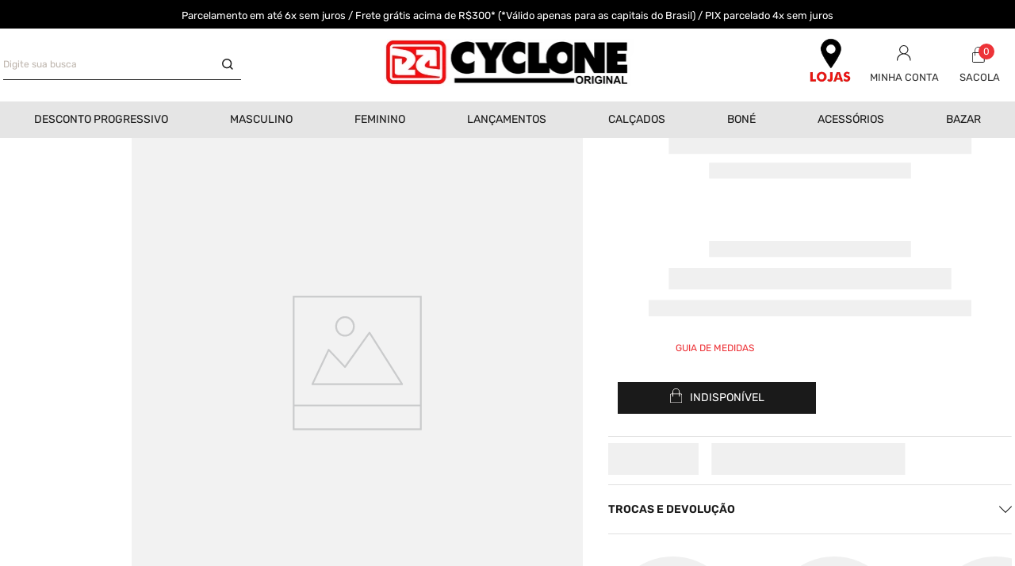

--- FILE ---
content_type: text/html; charset=utf-8
request_url: https://www.google.com/recaptcha/enterprise/anchor?ar=1&k=6LdV7CIpAAAAAPUrHXWlFArQ5hSiNQJk6Ja-vcYM&co=aHR0cHM6Ly93d3cuY3ljbG9uZS5jb20uYnI6NDQz&hl=pt-BR&v=PoyoqOPhxBO7pBk68S4YbpHZ&size=invisible&anchor-ms=20000&execute-ms=30000&cb=vumhe1i78uei
body_size: 48942
content:
<!DOCTYPE HTML><html dir="ltr" lang="pt-BR"><head><meta http-equiv="Content-Type" content="text/html; charset=UTF-8">
<meta http-equiv="X-UA-Compatible" content="IE=edge">
<title>reCAPTCHA</title>
<style type="text/css">
/* cyrillic-ext */
@font-face {
  font-family: 'Roboto';
  font-style: normal;
  font-weight: 400;
  font-stretch: 100%;
  src: url(//fonts.gstatic.com/s/roboto/v48/KFO7CnqEu92Fr1ME7kSn66aGLdTylUAMa3GUBHMdazTgWw.woff2) format('woff2');
  unicode-range: U+0460-052F, U+1C80-1C8A, U+20B4, U+2DE0-2DFF, U+A640-A69F, U+FE2E-FE2F;
}
/* cyrillic */
@font-face {
  font-family: 'Roboto';
  font-style: normal;
  font-weight: 400;
  font-stretch: 100%;
  src: url(//fonts.gstatic.com/s/roboto/v48/KFO7CnqEu92Fr1ME7kSn66aGLdTylUAMa3iUBHMdazTgWw.woff2) format('woff2');
  unicode-range: U+0301, U+0400-045F, U+0490-0491, U+04B0-04B1, U+2116;
}
/* greek-ext */
@font-face {
  font-family: 'Roboto';
  font-style: normal;
  font-weight: 400;
  font-stretch: 100%;
  src: url(//fonts.gstatic.com/s/roboto/v48/KFO7CnqEu92Fr1ME7kSn66aGLdTylUAMa3CUBHMdazTgWw.woff2) format('woff2');
  unicode-range: U+1F00-1FFF;
}
/* greek */
@font-face {
  font-family: 'Roboto';
  font-style: normal;
  font-weight: 400;
  font-stretch: 100%;
  src: url(//fonts.gstatic.com/s/roboto/v48/KFO7CnqEu92Fr1ME7kSn66aGLdTylUAMa3-UBHMdazTgWw.woff2) format('woff2');
  unicode-range: U+0370-0377, U+037A-037F, U+0384-038A, U+038C, U+038E-03A1, U+03A3-03FF;
}
/* math */
@font-face {
  font-family: 'Roboto';
  font-style: normal;
  font-weight: 400;
  font-stretch: 100%;
  src: url(//fonts.gstatic.com/s/roboto/v48/KFO7CnqEu92Fr1ME7kSn66aGLdTylUAMawCUBHMdazTgWw.woff2) format('woff2');
  unicode-range: U+0302-0303, U+0305, U+0307-0308, U+0310, U+0312, U+0315, U+031A, U+0326-0327, U+032C, U+032F-0330, U+0332-0333, U+0338, U+033A, U+0346, U+034D, U+0391-03A1, U+03A3-03A9, U+03B1-03C9, U+03D1, U+03D5-03D6, U+03F0-03F1, U+03F4-03F5, U+2016-2017, U+2034-2038, U+203C, U+2040, U+2043, U+2047, U+2050, U+2057, U+205F, U+2070-2071, U+2074-208E, U+2090-209C, U+20D0-20DC, U+20E1, U+20E5-20EF, U+2100-2112, U+2114-2115, U+2117-2121, U+2123-214F, U+2190, U+2192, U+2194-21AE, U+21B0-21E5, U+21F1-21F2, U+21F4-2211, U+2213-2214, U+2216-22FF, U+2308-230B, U+2310, U+2319, U+231C-2321, U+2336-237A, U+237C, U+2395, U+239B-23B7, U+23D0, U+23DC-23E1, U+2474-2475, U+25AF, U+25B3, U+25B7, U+25BD, U+25C1, U+25CA, U+25CC, U+25FB, U+266D-266F, U+27C0-27FF, U+2900-2AFF, U+2B0E-2B11, U+2B30-2B4C, U+2BFE, U+3030, U+FF5B, U+FF5D, U+1D400-1D7FF, U+1EE00-1EEFF;
}
/* symbols */
@font-face {
  font-family: 'Roboto';
  font-style: normal;
  font-weight: 400;
  font-stretch: 100%;
  src: url(//fonts.gstatic.com/s/roboto/v48/KFO7CnqEu92Fr1ME7kSn66aGLdTylUAMaxKUBHMdazTgWw.woff2) format('woff2');
  unicode-range: U+0001-000C, U+000E-001F, U+007F-009F, U+20DD-20E0, U+20E2-20E4, U+2150-218F, U+2190, U+2192, U+2194-2199, U+21AF, U+21E6-21F0, U+21F3, U+2218-2219, U+2299, U+22C4-22C6, U+2300-243F, U+2440-244A, U+2460-24FF, U+25A0-27BF, U+2800-28FF, U+2921-2922, U+2981, U+29BF, U+29EB, U+2B00-2BFF, U+4DC0-4DFF, U+FFF9-FFFB, U+10140-1018E, U+10190-1019C, U+101A0, U+101D0-101FD, U+102E0-102FB, U+10E60-10E7E, U+1D2C0-1D2D3, U+1D2E0-1D37F, U+1F000-1F0FF, U+1F100-1F1AD, U+1F1E6-1F1FF, U+1F30D-1F30F, U+1F315, U+1F31C, U+1F31E, U+1F320-1F32C, U+1F336, U+1F378, U+1F37D, U+1F382, U+1F393-1F39F, U+1F3A7-1F3A8, U+1F3AC-1F3AF, U+1F3C2, U+1F3C4-1F3C6, U+1F3CA-1F3CE, U+1F3D4-1F3E0, U+1F3ED, U+1F3F1-1F3F3, U+1F3F5-1F3F7, U+1F408, U+1F415, U+1F41F, U+1F426, U+1F43F, U+1F441-1F442, U+1F444, U+1F446-1F449, U+1F44C-1F44E, U+1F453, U+1F46A, U+1F47D, U+1F4A3, U+1F4B0, U+1F4B3, U+1F4B9, U+1F4BB, U+1F4BF, U+1F4C8-1F4CB, U+1F4D6, U+1F4DA, U+1F4DF, U+1F4E3-1F4E6, U+1F4EA-1F4ED, U+1F4F7, U+1F4F9-1F4FB, U+1F4FD-1F4FE, U+1F503, U+1F507-1F50B, U+1F50D, U+1F512-1F513, U+1F53E-1F54A, U+1F54F-1F5FA, U+1F610, U+1F650-1F67F, U+1F687, U+1F68D, U+1F691, U+1F694, U+1F698, U+1F6AD, U+1F6B2, U+1F6B9-1F6BA, U+1F6BC, U+1F6C6-1F6CF, U+1F6D3-1F6D7, U+1F6E0-1F6EA, U+1F6F0-1F6F3, U+1F6F7-1F6FC, U+1F700-1F7FF, U+1F800-1F80B, U+1F810-1F847, U+1F850-1F859, U+1F860-1F887, U+1F890-1F8AD, U+1F8B0-1F8BB, U+1F8C0-1F8C1, U+1F900-1F90B, U+1F93B, U+1F946, U+1F984, U+1F996, U+1F9E9, U+1FA00-1FA6F, U+1FA70-1FA7C, U+1FA80-1FA89, U+1FA8F-1FAC6, U+1FACE-1FADC, U+1FADF-1FAE9, U+1FAF0-1FAF8, U+1FB00-1FBFF;
}
/* vietnamese */
@font-face {
  font-family: 'Roboto';
  font-style: normal;
  font-weight: 400;
  font-stretch: 100%;
  src: url(//fonts.gstatic.com/s/roboto/v48/KFO7CnqEu92Fr1ME7kSn66aGLdTylUAMa3OUBHMdazTgWw.woff2) format('woff2');
  unicode-range: U+0102-0103, U+0110-0111, U+0128-0129, U+0168-0169, U+01A0-01A1, U+01AF-01B0, U+0300-0301, U+0303-0304, U+0308-0309, U+0323, U+0329, U+1EA0-1EF9, U+20AB;
}
/* latin-ext */
@font-face {
  font-family: 'Roboto';
  font-style: normal;
  font-weight: 400;
  font-stretch: 100%;
  src: url(//fonts.gstatic.com/s/roboto/v48/KFO7CnqEu92Fr1ME7kSn66aGLdTylUAMa3KUBHMdazTgWw.woff2) format('woff2');
  unicode-range: U+0100-02BA, U+02BD-02C5, U+02C7-02CC, U+02CE-02D7, U+02DD-02FF, U+0304, U+0308, U+0329, U+1D00-1DBF, U+1E00-1E9F, U+1EF2-1EFF, U+2020, U+20A0-20AB, U+20AD-20C0, U+2113, U+2C60-2C7F, U+A720-A7FF;
}
/* latin */
@font-face {
  font-family: 'Roboto';
  font-style: normal;
  font-weight: 400;
  font-stretch: 100%;
  src: url(//fonts.gstatic.com/s/roboto/v48/KFO7CnqEu92Fr1ME7kSn66aGLdTylUAMa3yUBHMdazQ.woff2) format('woff2');
  unicode-range: U+0000-00FF, U+0131, U+0152-0153, U+02BB-02BC, U+02C6, U+02DA, U+02DC, U+0304, U+0308, U+0329, U+2000-206F, U+20AC, U+2122, U+2191, U+2193, U+2212, U+2215, U+FEFF, U+FFFD;
}
/* cyrillic-ext */
@font-face {
  font-family: 'Roboto';
  font-style: normal;
  font-weight: 500;
  font-stretch: 100%;
  src: url(//fonts.gstatic.com/s/roboto/v48/KFO7CnqEu92Fr1ME7kSn66aGLdTylUAMa3GUBHMdazTgWw.woff2) format('woff2');
  unicode-range: U+0460-052F, U+1C80-1C8A, U+20B4, U+2DE0-2DFF, U+A640-A69F, U+FE2E-FE2F;
}
/* cyrillic */
@font-face {
  font-family: 'Roboto';
  font-style: normal;
  font-weight: 500;
  font-stretch: 100%;
  src: url(//fonts.gstatic.com/s/roboto/v48/KFO7CnqEu92Fr1ME7kSn66aGLdTylUAMa3iUBHMdazTgWw.woff2) format('woff2');
  unicode-range: U+0301, U+0400-045F, U+0490-0491, U+04B0-04B1, U+2116;
}
/* greek-ext */
@font-face {
  font-family: 'Roboto';
  font-style: normal;
  font-weight: 500;
  font-stretch: 100%;
  src: url(//fonts.gstatic.com/s/roboto/v48/KFO7CnqEu92Fr1ME7kSn66aGLdTylUAMa3CUBHMdazTgWw.woff2) format('woff2');
  unicode-range: U+1F00-1FFF;
}
/* greek */
@font-face {
  font-family: 'Roboto';
  font-style: normal;
  font-weight: 500;
  font-stretch: 100%;
  src: url(//fonts.gstatic.com/s/roboto/v48/KFO7CnqEu92Fr1ME7kSn66aGLdTylUAMa3-UBHMdazTgWw.woff2) format('woff2');
  unicode-range: U+0370-0377, U+037A-037F, U+0384-038A, U+038C, U+038E-03A1, U+03A3-03FF;
}
/* math */
@font-face {
  font-family: 'Roboto';
  font-style: normal;
  font-weight: 500;
  font-stretch: 100%;
  src: url(//fonts.gstatic.com/s/roboto/v48/KFO7CnqEu92Fr1ME7kSn66aGLdTylUAMawCUBHMdazTgWw.woff2) format('woff2');
  unicode-range: U+0302-0303, U+0305, U+0307-0308, U+0310, U+0312, U+0315, U+031A, U+0326-0327, U+032C, U+032F-0330, U+0332-0333, U+0338, U+033A, U+0346, U+034D, U+0391-03A1, U+03A3-03A9, U+03B1-03C9, U+03D1, U+03D5-03D6, U+03F0-03F1, U+03F4-03F5, U+2016-2017, U+2034-2038, U+203C, U+2040, U+2043, U+2047, U+2050, U+2057, U+205F, U+2070-2071, U+2074-208E, U+2090-209C, U+20D0-20DC, U+20E1, U+20E5-20EF, U+2100-2112, U+2114-2115, U+2117-2121, U+2123-214F, U+2190, U+2192, U+2194-21AE, U+21B0-21E5, U+21F1-21F2, U+21F4-2211, U+2213-2214, U+2216-22FF, U+2308-230B, U+2310, U+2319, U+231C-2321, U+2336-237A, U+237C, U+2395, U+239B-23B7, U+23D0, U+23DC-23E1, U+2474-2475, U+25AF, U+25B3, U+25B7, U+25BD, U+25C1, U+25CA, U+25CC, U+25FB, U+266D-266F, U+27C0-27FF, U+2900-2AFF, U+2B0E-2B11, U+2B30-2B4C, U+2BFE, U+3030, U+FF5B, U+FF5D, U+1D400-1D7FF, U+1EE00-1EEFF;
}
/* symbols */
@font-face {
  font-family: 'Roboto';
  font-style: normal;
  font-weight: 500;
  font-stretch: 100%;
  src: url(//fonts.gstatic.com/s/roboto/v48/KFO7CnqEu92Fr1ME7kSn66aGLdTylUAMaxKUBHMdazTgWw.woff2) format('woff2');
  unicode-range: U+0001-000C, U+000E-001F, U+007F-009F, U+20DD-20E0, U+20E2-20E4, U+2150-218F, U+2190, U+2192, U+2194-2199, U+21AF, U+21E6-21F0, U+21F3, U+2218-2219, U+2299, U+22C4-22C6, U+2300-243F, U+2440-244A, U+2460-24FF, U+25A0-27BF, U+2800-28FF, U+2921-2922, U+2981, U+29BF, U+29EB, U+2B00-2BFF, U+4DC0-4DFF, U+FFF9-FFFB, U+10140-1018E, U+10190-1019C, U+101A0, U+101D0-101FD, U+102E0-102FB, U+10E60-10E7E, U+1D2C0-1D2D3, U+1D2E0-1D37F, U+1F000-1F0FF, U+1F100-1F1AD, U+1F1E6-1F1FF, U+1F30D-1F30F, U+1F315, U+1F31C, U+1F31E, U+1F320-1F32C, U+1F336, U+1F378, U+1F37D, U+1F382, U+1F393-1F39F, U+1F3A7-1F3A8, U+1F3AC-1F3AF, U+1F3C2, U+1F3C4-1F3C6, U+1F3CA-1F3CE, U+1F3D4-1F3E0, U+1F3ED, U+1F3F1-1F3F3, U+1F3F5-1F3F7, U+1F408, U+1F415, U+1F41F, U+1F426, U+1F43F, U+1F441-1F442, U+1F444, U+1F446-1F449, U+1F44C-1F44E, U+1F453, U+1F46A, U+1F47D, U+1F4A3, U+1F4B0, U+1F4B3, U+1F4B9, U+1F4BB, U+1F4BF, U+1F4C8-1F4CB, U+1F4D6, U+1F4DA, U+1F4DF, U+1F4E3-1F4E6, U+1F4EA-1F4ED, U+1F4F7, U+1F4F9-1F4FB, U+1F4FD-1F4FE, U+1F503, U+1F507-1F50B, U+1F50D, U+1F512-1F513, U+1F53E-1F54A, U+1F54F-1F5FA, U+1F610, U+1F650-1F67F, U+1F687, U+1F68D, U+1F691, U+1F694, U+1F698, U+1F6AD, U+1F6B2, U+1F6B9-1F6BA, U+1F6BC, U+1F6C6-1F6CF, U+1F6D3-1F6D7, U+1F6E0-1F6EA, U+1F6F0-1F6F3, U+1F6F7-1F6FC, U+1F700-1F7FF, U+1F800-1F80B, U+1F810-1F847, U+1F850-1F859, U+1F860-1F887, U+1F890-1F8AD, U+1F8B0-1F8BB, U+1F8C0-1F8C1, U+1F900-1F90B, U+1F93B, U+1F946, U+1F984, U+1F996, U+1F9E9, U+1FA00-1FA6F, U+1FA70-1FA7C, U+1FA80-1FA89, U+1FA8F-1FAC6, U+1FACE-1FADC, U+1FADF-1FAE9, U+1FAF0-1FAF8, U+1FB00-1FBFF;
}
/* vietnamese */
@font-face {
  font-family: 'Roboto';
  font-style: normal;
  font-weight: 500;
  font-stretch: 100%;
  src: url(//fonts.gstatic.com/s/roboto/v48/KFO7CnqEu92Fr1ME7kSn66aGLdTylUAMa3OUBHMdazTgWw.woff2) format('woff2');
  unicode-range: U+0102-0103, U+0110-0111, U+0128-0129, U+0168-0169, U+01A0-01A1, U+01AF-01B0, U+0300-0301, U+0303-0304, U+0308-0309, U+0323, U+0329, U+1EA0-1EF9, U+20AB;
}
/* latin-ext */
@font-face {
  font-family: 'Roboto';
  font-style: normal;
  font-weight: 500;
  font-stretch: 100%;
  src: url(//fonts.gstatic.com/s/roboto/v48/KFO7CnqEu92Fr1ME7kSn66aGLdTylUAMa3KUBHMdazTgWw.woff2) format('woff2');
  unicode-range: U+0100-02BA, U+02BD-02C5, U+02C7-02CC, U+02CE-02D7, U+02DD-02FF, U+0304, U+0308, U+0329, U+1D00-1DBF, U+1E00-1E9F, U+1EF2-1EFF, U+2020, U+20A0-20AB, U+20AD-20C0, U+2113, U+2C60-2C7F, U+A720-A7FF;
}
/* latin */
@font-face {
  font-family: 'Roboto';
  font-style: normal;
  font-weight: 500;
  font-stretch: 100%;
  src: url(//fonts.gstatic.com/s/roboto/v48/KFO7CnqEu92Fr1ME7kSn66aGLdTylUAMa3yUBHMdazQ.woff2) format('woff2');
  unicode-range: U+0000-00FF, U+0131, U+0152-0153, U+02BB-02BC, U+02C6, U+02DA, U+02DC, U+0304, U+0308, U+0329, U+2000-206F, U+20AC, U+2122, U+2191, U+2193, U+2212, U+2215, U+FEFF, U+FFFD;
}
/* cyrillic-ext */
@font-face {
  font-family: 'Roboto';
  font-style: normal;
  font-weight: 900;
  font-stretch: 100%;
  src: url(//fonts.gstatic.com/s/roboto/v48/KFO7CnqEu92Fr1ME7kSn66aGLdTylUAMa3GUBHMdazTgWw.woff2) format('woff2');
  unicode-range: U+0460-052F, U+1C80-1C8A, U+20B4, U+2DE0-2DFF, U+A640-A69F, U+FE2E-FE2F;
}
/* cyrillic */
@font-face {
  font-family: 'Roboto';
  font-style: normal;
  font-weight: 900;
  font-stretch: 100%;
  src: url(//fonts.gstatic.com/s/roboto/v48/KFO7CnqEu92Fr1ME7kSn66aGLdTylUAMa3iUBHMdazTgWw.woff2) format('woff2');
  unicode-range: U+0301, U+0400-045F, U+0490-0491, U+04B0-04B1, U+2116;
}
/* greek-ext */
@font-face {
  font-family: 'Roboto';
  font-style: normal;
  font-weight: 900;
  font-stretch: 100%;
  src: url(//fonts.gstatic.com/s/roboto/v48/KFO7CnqEu92Fr1ME7kSn66aGLdTylUAMa3CUBHMdazTgWw.woff2) format('woff2');
  unicode-range: U+1F00-1FFF;
}
/* greek */
@font-face {
  font-family: 'Roboto';
  font-style: normal;
  font-weight: 900;
  font-stretch: 100%;
  src: url(//fonts.gstatic.com/s/roboto/v48/KFO7CnqEu92Fr1ME7kSn66aGLdTylUAMa3-UBHMdazTgWw.woff2) format('woff2');
  unicode-range: U+0370-0377, U+037A-037F, U+0384-038A, U+038C, U+038E-03A1, U+03A3-03FF;
}
/* math */
@font-face {
  font-family: 'Roboto';
  font-style: normal;
  font-weight: 900;
  font-stretch: 100%;
  src: url(//fonts.gstatic.com/s/roboto/v48/KFO7CnqEu92Fr1ME7kSn66aGLdTylUAMawCUBHMdazTgWw.woff2) format('woff2');
  unicode-range: U+0302-0303, U+0305, U+0307-0308, U+0310, U+0312, U+0315, U+031A, U+0326-0327, U+032C, U+032F-0330, U+0332-0333, U+0338, U+033A, U+0346, U+034D, U+0391-03A1, U+03A3-03A9, U+03B1-03C9, U+03D1, U+03D5-03D6, U+03F0-03F1, U+03F4-03F5, U+2016-2017, U+2034-2038, U+203C, U+2040, U+2043, U+2047, U+2050, U+2057, U+205F, U+2070-2071, U+2074-208E, U+2090-209C, U+20D0-20DC, U+20E1, U+20E5-20EF, U+2100-2112, U+2114-2115, U+2117-2121, U+2123-214F, U+2190, U+2192, U+2194-21AE, U+21B0-21E5, U+21F1-21F2, U+21F4-2211, U+2213-2214, U+2216-22FF, U+2308-230B, U+2310, U+2319, U+231C-2321, U+2336-237A, U+237C, U+2395, U+239B-23B7, U+23D0, U+23DC-23E1, U+2474-2475, U+25AF, U+25B3, U+25B7, U+25BD, U+25C1, U+25CA, U+25CC, U+25FB, U+266D-266F, U+27C0-27FF, U+2900-2AFF, U+2B0E-2B11, U+2B30-2B4C, U+2BFE, U+3030, U+FF5B, U+FF5D, U+1D400-1D7FF, U+1EE00-1EEFF;
}
/* symbols */
@font-face {
  font-family: 'Roboto';
  font-style: normal;
  font-weight: 900;
  font-stretch: 100%;
  src: url(//fonts.gstatic.com/s/roboto/v48/KFO7CnqEu92Fr1ME7kSn66aGLdTylUAMaxKUBHMdazTgWw.woff2) format('woff2');
  unicode-range: U+0001-000C, U+000E-001F, U+007F-009F, U+20DD-20E0, U+20E2-20E4, U+2150-218F, U+2190, U+2192, U+2194-2199, U+21AF, U+21E6-21F0, U+21F3, U+2218-2219, U+2299, U+22C4-22C6, U+2300-243F, U+2440-244A, U+2460-24FF, U+25A0-27BF, U+2800-28FF, U+2921-2922, U+2981, U+29BF, U+29EB, U+2B00-2BFF, U+4DC0-4DFF, U+FFF9-FFFB, U+10140-1018E, U+10190-1019C, U+101A0, U+101D0-101FD, U+102E0-102FB, U+10E60-10E7E, U+1D2C0-1D2D3, U+1D2E0-1D37F, U+1F000-1F0FF, U+1F100-1F1AD, U+1F1E6-1F1FF, U+1F30D-1F30F, U+1F315, U+1F31C, U+1F31E, U+1F320-1F32C, U+1F336, U+1F378, U+1F37D, U+1F382, U+1F393-1F39F, U+1F3A7-1F3A8, U+1F3AC-1F3AF, U+1F3C2, U+1F3C4-1F3C6, U+1F3CA-1F3CE, U+1F3D4-1F3E0, U+1F3ED, U+1F3F1-1F3F3, U+1F3F5-1F3F7, U+1F408, U+1F415, U+1F41F, U+1F426, U+1F43F, U+1F441-1F442, U+1F444, U+1F446-1F449, U+1F44C-1F44E, U+1F453, U+1F46A, U+1F47D, U+1F4A3, U+1F4B0, U+1F4B3, U+1F4B9, U+1F4BB, U+1F4BF, U+1F4C8-1F4CB, U+1F4D6, U+1F4DA, U+1F4DF, U+1F4E3-1F4E6, U+1F4EA-1F4ED, U+1F4F7, U+1F4F9-1F4FB, U+1F4FD-1F4FE, U+1F503, U+1F507-1F50B, U+1F50D, U+1F512-1F513, U+1F53E-1F54A, U+1F54F-1F5FA, U+1F610, U+1F650-1F67F, U+1F687, U+1F68D, U+1F691, U+1F694, U+1F698, U+1F6AD, U+1F6B2, U+1F6B9-1F6BA, U+1F6BC, U+1F6C6-1F6CF, U+1F6D3-1F6D7, U+1F6E0-1F6EA, U+1F6F0-1F6F3, U+1F6F7-1F6FC, U+1F700-1F7FF, U+1F800-1F80B, U+1F810-1F847, U+1F850-1F859, U+1F860-1F887, U+1F890-1F8AD, U+1F8B0-1F8BB, U+1F8C0-1F8C1, U+1F900-1F90B, U+1F93B, U+1F946, U+1F984, U+1F996, U+1F9E9, U+1FA00-1FA6F, U+1FA70-1FA7C, U+1FA80-1FA89, U+1FA8F-1FAC6, U+1FACE-1FADC, U+1FADF-1FAE9, U+1FAF0-1FAF8, U+1FB00-1FBFF;
}
/* vietnamese */
@font-face {
  font-family: 'Roboto';
  font-style: normal;
  font-weight: 900;
  font-stretch: 100%;
  src: url(//fonts.gstatic.com/s/roboto/v48/KFO7CnqEu92Fr1ME7kSn66aGLdTylUAMa3OUBHMdazTgWw.woff2) format('woff2');
  unicode-range: U+0102-0103, U+0110-0111, U+0128-0129, U+0168-0169, U+01A0-01A1, U+01AF-01B0, U+0300-0301, U+0303-0304, U+0308-0309, U+0323, U+0329, U+1EA0-1EF9, U+20AB;
}
/* latin-ext */
@font-face {
  font-family: 'Roboto';
  font-style: normal;
  font-weight: 900;
  font-stretch: 100%;
  src: url(//fonts.gstatic.com/s/roboto/v48/KFO7CnqEu92Fr1ME7kSn66aGLdTylUAMa3KUBHMdazTgWw.woff2) format('woff2');
  unicode-range: U+0100-02BA, U+02BD-02C5, U+02C7-02CC, U+02CE-02D7, U+02DD-02FF, U+0304, U+0308, U+0329, U+1D00-1DBF, U+1E00-1E9F, U+1EF2-1EFF, U+2020, U+20A0-20AB, U+20AD-20C0, U+2113, U+2C60-2C7F, U+A720-A7FF;
}
/* latin */
@font-face {
  font-family: 'Roboto';
  font-style: normal;
  font-weight: 900;
  font-stretch: 100%;
  src: url(//fonts.gstatic.com/s/roboto/v48/KFO7CnqEu92Fr1ME7kSn66aGLdTylUAMa3yUBHMdazQ.woff2) format('woff2');
  unicode-range: U+0000-00FF, U+0131, U+0152-0153, U+02BB-02BC, U+02C6, U+02DA, U+02DC, U+0304, U+0308, U+0329, U+2000-206F, U+20AC, U+2122, U+2191, U+2193, U+2212, U+2215, U+FEFF, U+FFFD;
}

</style>
<link rel="stylesheet" type="text/css" href="https://www.gstatic.com/recaptcha/releases/PoyoqOPhxBO7pBk68S4YbpHZ/styles__ltr.css">
<script nonce="GQKxEgFaxNrPP06iHbe87g" type="text/javascript">window['__recaptcha_api'] = 'https://www.google.com/recaptcha/enterprise/';</script>
<script type="text/javascript" src="https://www.gstatic.com/recaptcha/releases/PoyoqOPhxBO7pBk68S4YbpHZ/recaptcha__pt_br.js" nonce="GQKxEgFaxNrPP06iHbe87g">
      
    </script></head>
<body><div id="rc-anchor-alert" class="rc-anchor-alert"></div>
<input type="hidden" id="recaptcha-token" value="[base64]">
<script type="text/javascript" nonce="GQKxEgFaxNrPP06iHbe87g">
      recaptcha.anchor.Main.init("[\x22ainput\x22,[\x22bgdata\x22,\x22\x22,\[base64]/[base64]/[base64]/[base64]/[base64]/[base64]/[base64]/[base64]/[base64]/[base64]\\u003d\x22,\[base64]\\u003d\x22,\[base64]/DlMK4LHAPw5vCnsOUw5kyZA9dVG/ClTJaw67CnMKPYEbClnVKPQrDtXXDusKdMSByKVjDqXpsw7wPwrzCmsONwrXDg2TDrcKUJMOnw7TCrAo/wr/[base64]/Dq0E4w4pUbUxTw7PChC7DuMKWDS5dLHLDkWPCiMK6KlrCksOvw4RGIAwfwrw8VcK2HMKLwqdIw6YOSsO0YcKgwpdAwr3Cm1nCmsKuwq4QUMK/w5N6fmHCh3JeNsO7RsOEBsO4T8KvZ0nDhTjDn23Don3DojvDtMO1w7h8wr5IwobCo8Ktw7nChE1kw5QeJsKHwpzDmsK9wonCmxweaMKeVsKFw6EqLT/DkcOYwoYhL8KMXMOQHlXDhMKYw6x4GHNhXz3CiyPDuMKkCSbDpFZ6w5zClDbDrBHDl8K5PEzDuG7CnMOuV0UtwrM5w5EjTMOVbFVUw7/Ct0DCpMKaOXbCnkrCtgZIwqnDgW/Co8OjwovCrBJfRMKcbcK3w79QSsKsw7M8ecKPwo/CmjlhYBgtGEHDhAJ7woQ8Z0IeeRkkw50MwrXDtxFlN8OeZBLDjz3CnHjDg8KSYcKww6RBVQEEwqQbfWklRsO3f3Mlwq/DkTBtwr59V8KHFBcwAcOAw5HDksOOwq/DusONZsOswpAYTcKkw6vDpsOjwpjDtVkBUyDDsEkZwqXCjW3DmSA3wpYUMMO/[base64]/w6DDkcO/BDDDrMOnwqzCssOLNHHClMKNwo3ClEDDvFXCvMKgRCJhfsKrw6Buw6/DhkHDtcORC8KDfyfCplbDhsKCZMOpAnIlwr0wccONwr8vKMOCLCA/wrXCuMOnwoF3w7gQUGbDjX0Ew7zDhcKzwpbDlMK7wqp1RzXCnsKTKXRTwqPDhcKhMS4gGcOwwqfDkT/DpcO9dlIcwp/CtsKvEMOrTVXChsKZw4zDs8KUw6XDiUtRw59cejpdw7V7QVVuOH7Ds8ObDkvClWTClmLDn8ODI2fCucKFDjTClWrDn0luFMO7wpnCq0LDkHgENR/[base64]/DsMKfwpfDsW0xK3Aww6PCnh3CnF4Uw7NYPnJRw7Ecd8O9wrUzwqXDl8KGA8KEBGNgR1XCvMO0Jw0GX8K2wqxtPcOYw6/DhigGcsKnGsOuw7jDkgHDvcOqw5VBFMOLw4XDnB9ywpfClsOVwrg6IhxWccOHLS7CkE5lwoY3w6jCqy/Chl/CvMKrw4wpwpHCoXPDjMK9w5/CljzDr8KNbsOSw6UVWFTCgcK0TSIKwr1+w6nCoMKGw6bDncOUYcK8wpNxRDnDrMOSfMKIRcOcXMObwq/CvSvCosKmw4XCiH9fHEwsw6xIZCnCgsKHHl9TN0dAw5Jhw7jCucOsDBjCu8OMPk/DiMO6w6HCp3XCpMKSasKtTcKawoJnwrEGw73Dng7CuljCi8KGw5V0dldbBcKSwrrDplTDu8K8IhjDm0McwrPCksOhwrgywpXCpsOpwqHDpS/Dul8SaknCljUtK8KJesOgw5E9e8K1ZcOPMFEjw57CjsOwTADCp8KqwpIZUW/[base64]/CmGbCpsOqUsOKwr/DiWBtNX/Dt8OIw6jDhlM6bXLDs8OWJMKcwqhSw5nDv8KHZwjCuUrDpQ7ChcKLwr3DtWw4e8OiCcOELsKwwqVSwp/[base64]/DpcKbw4tRWRtuwqTDkMKzCsOWJsOGwo3CvcKXaElKbA7Cl3jClMKRRMObEMKzMhfCtMKlQMKoT8OYB8K4w6jDnX/CvAIFRcKfwrLCjCTCtREQwq7DisOfw4DCjsKbA1zCoMK0wq56w5LCqsKPw5nDt0/Do8KGwrHDpAfCmsK1w7/DjkHDnMKfVD/CksKTwrfDknPDuwvDlV9ww4s/TsKNQMOXwrHDmxLClcOPwqpzQ8K4w6HCrMKWYDxrwqHDm3XCkMKKwoJ3w7U7PsKcCsKMC8OXRTUtw5dgKMKFw7LCh3bCo0Vowr/ClsO4EsO2wrt3dcKbYzYuwpd/wpkeQMKlEcKaUsOtdUUlwp/CnsO9HE9PUW1NQ0VidjXDr3UdUcKAUsKtw7rDq8KKP0N1QMK/RDssX8OIw5XDuCMXwpd5aUnCt01YK3fDjcOLw6/DmsKJOw3CjHpUBgjCp1fCnMK2eEHDmBRgw7LDnsK8w6bCu2TDrk1zwpjCjcOXwoVmw6bDn8OzIsOPMMKOw5fCssOYFy0RI0PCnMOjE8OkwowRA8KMOWvDlsOMB8KEARPDllvCsMO0w6bDnEzCg8K2KcOaw5bCuxo5DjPDswwZwp/DrsKpScOabcK5L8KvwrHDpSXDlMOVwpfCt8OuJk91w6fCu8OgwpPClQQWTsOXw6/Cn0YCwpLCvMKVwr7DvsKywqDDo8OmJMOLwpfCr0LDqWLDlwkOw5VbwqnCpEY0wprDhsKXw6XDrhtWBW95AMKpSMK0VsKTVsKRTjpgwotow7U6wr1gIX/ChRA6G8KqL8K5w4MEw7TCqsKEYhHCmxAiwoASw4PDhAhJwq1Awp0jHn/DlFZHLmhCw7bDqMKcEsK9HgrCqcO3w4Q6w53DhsO2csKUw61Uw6kcBG0NwrhoFU7Chi7CgCPDrlzDgj/DpWZPw5bChAfDmsOxw5LCnCbCjcOfRlZzw7lfw6Qiw5bDqsOmT2htwoItwqR+T8KJfcORcMOyQ0hFScKREWjDjcKHWcKCLzoEwqvCn8O5w5nDvsKKJEk6w7spMAvDjkfDmsObEsOpwpfDmDbDhsO0w6t5w58hwqJTwp9Lw67Cgil6w4AVNzF7wpbDocKjw7zCusKEwq/DnsKKwoACR2J+FcKKw6o1S0htPhdVKADDp8KswosZJ8K7w5oqdsKaRhXCqzXDncKQwpPDv3YJwrDCvSJQOMKOw4vCmF87RsOkVFbDp8Kzw47DqMK3BsONUMOpwqLCvQLDhw5kIRPDpMOkB8Kxw6vCtULDk8Kxw4tIw7DCkE/[base64]/w7XDucOPw6ZhATXCh8KZGGtbPEF5CcOOwq9awoY7KCx0wrBbwp3CjMKUw4PDhMO+woh7Z8KnwpNHw4nDhMOHw6A/ZcKvRiLDusOjwqVlc8Kzw4TCisKDc8KzwqRYw7tXw6pFwprDhsKmwqB5wpfCgl3DgG4dw4LDnFnCjwhpe2jCmFvClsONw7DCtijCoMKlw4rDuEfCgcOPJsKRw6vDiMOFXjtYwqrDqcONXGbDglh5w7PDpS4gwqgBAWfDs1xGw5UPMCXDgA7Duk/Cq1hLFlgJAsOnwo0BCsKDTXHDl8Ohwq/[base64]/CjcOjwo0Yw591wpAUwrTCnMKDwqfCqDxdwq9OYW/Dt8KawoFzQlMEeDtpYUnDgcKncgU1AyFubMOYMcOLFsKqdBDCtMOeNA3Dg8KrDsK1w7vDkTtZDw0cwoUBYcOdwqrCrhF+E8K4VCLDm8OGwoFzw7N/AMOaDDTDlwjCkgYOw446w7LDh8Kdw4vCh1olPVZSRMOCBsODO8Oow4LDuX9Swr/CqsOaWxk7c8OSUMOmwqPCosO+NhjCtsK9w6Q4woM2aybDusKrTgHCuE5Nw47CgsKeKsKMwrjCpmw5w7HDpMKeIcOnIsOBwp4uClrCkwkFdkhawofCjwE1G8K1w6rCqjnDpsOZwoEoP1LCtW3Co8OAwopWIlVswq8USXzDtjPCrsOLawkmwpnDri4rM0Eqdx4UZC/[base64]/Yng1A1xLc8KBw6PDicOuXFXCpVDCusO4w5F0woLCisKuIybCsXhxUMOEIsOOOzbDvHkUPsOtHx/CvU/Dm1UHwoI6JFbDrg5tw74vAAXDrXbCr8K2YxXDmXTCrDPDtMKHKg8XEC4rwrFNwo4uwqhcaw0Cw5bCosKuw5/DuT4IwpkfwpLDgcOSw48qw5nDjMOgfmdfwoNUaC9fwqnCjnJiWcOUwpHCi2phbknCr2xJw7HCm0A0w6TCi8KvSwJeBAnDqmHDiUxNaS5ow51/[base64]/Dpl3DuMKcw5fCo0rCmHXCi8Kkw54Yw5tkwrFidAwPw4HDpsKtwpQewqzDkcKQfsOowo8cW8O2wqArIHDCpHV7w7RFw4kaw5Q7w4rCv8O3IFrCjmfDoQvCmhnDmsOBwq7CmcOISMO4XMOFan5Tw4Qow7LCmnnCmMOtBMO9w6t+wpTDgR5NbSfDrnHCkXhJwoDDpWgjWg/[base64]/Dk8K/wrIBQcOkNmLCvTrDosKlw61fw4gEwpTDpljDiWoxw73CnsOowqZFJsOcVMOnNR7CtMKHFFMRwrViO05scmLDmMKLwokkN2FSCsO3wpvDkXvCicKlw4lTw4QYwq3Di8KRG347Q8OdPD/CiArDscOYw4VzMkPCksKcbG/DosKkwroQw7Euw5taBEPDt8OMMcOMA8K8YkNWwrTDqHRjBD3CpHltBsKhPRRbwqnCgsKaBGPDt8KaZMK2woPCqMKbasO1w7hjwqnDrcKZcMKQw7bCjMOPYMK7PHbCqBPCoSQ/U8Onw5/DoMOLw61Sw78vIcKNw6U9OzLChSVAKcOJBsKcVQgjw6RsB8OvUsKgw5XCjMKZwp1UUTzCtsKtwpvCgRnDqA7Dt8OoJcK7wqzDkn/Dtm3Ds0/Ck3A5w6suSsO2w5/CicO4w54fwoTDncOiYypMw79tXcOKU0BhwqcIw6bCpVp/VHfChTXDgMKzw6hOY8Ocwqcqw5ogw73DlMKlClxFwqnCnmINb8KIKMKgdMORwqHCgHBbesKpwqjCuMObNHRRw57DmsO7wp1NTcOKw4jCsCMqXnrDuQ/[base64]/wqXDgXNbQE8xJMKnwq5YwqE8w6kIw6fDmwLCm8ONw6A3w4nCs0cIw7QBcMOQCVjCo8Kvw6/[base64]/CgcOnw5AwwpYkwoMyaMKUBMKVw4QYw44VZHrDk8OUwqhHw6PCuC9uwoYBZcOuwp7DrMKFfMKgMVHDosKFw77DlTt9eTkww5QNU8KOW8K4UBnCtcOvw7rDjsOhJMOzKg42JRRjw5TCqgsmw63DmxvCpGs/wqfCu8OowqrCjz3DtsKfGW0tFcKzw67DtF9Uw73Dl8ObwonDtMKHFD/Cr2VEKz1FdwLDi1nClm7DkmU5wrEiw7nDosOkX1wFw43CgcO7w5I7G3nDjsK5dsOCUMOoT8KTwrsmDgcAwo1Tw6HDrBzDpMODVsKiw57DmMKqw53Dkgh3SkVqw4pYf8KQw6UwIB7DuhvCn8O0w5fDosK/w6jCnsKhaWTDr8K/w6HCt3PCpsKGKEjCpsOAwonDllLCvTwkwrskwpnDg8OmRXRDEWXCvsOWwqPClcKQX8O5SsK9esOrfcKZK8KcXBbDolBQe8KGw5vDicKww7jDhmlbGMKCwpLDnsO4R3E7wo3DhMKmE13Cvn0UairCpDQQNcO0ZT3CqTxobiDCs8KbSW7CvkkIw6xXFsOVIMK9w5/DncKLwpp1wrzDiGPCp8Oiw4jChHgWwq/[base64]/CgsKJRMKMw7UPw50IL8KYBsOdAMKLw6cPbMOIJg3CokUEfHgtw5XDpUdSw7nDt8K2csOWVsOdwo/Co8OzJSnCiMOSHlNqw5TCkMOSbsKFM3LCk8KZVzLDvMKvwqAywpF1wqfDj8OQWGl0d8OEQlTDp0xZWsOCMjLCvsOVwodcOm7Cm2/CtyXCrhzDp20ew7JYwpbCtlDCoVFKbMOlbjkew43Cq8KPblPCgCvCkMOTw7xdwroRw680ewnCnmXCv8KNw7F4wrQlaH4fw44ZGMOYTcOoUcKywoppw7zDrTc4w5rDs8KVRFrCl8Knw6JOworCk8K7T8OkXV/CvAHDpiLCsU/DrgTDo15gwrFuwq3DlsOhw4EOw7U7GcOkIS1Qw4/[base64]/DmXXCkn3Dj8OJT8K/w5/[base64]/fVnDj8KGw6IcYHvDtMOfAsK9w7zDs8KuR8OvUhDCj0/Ckh10wqfDh8O4KyHCsMOjOcKUw58mw6bDqA8HwrdIAmYQwqzDhmrCu8KDP8KEw47DkcOhw4HCslnDqcKaVsKhwrpnw7bDusKNw5HDh8KJQ8KgBkVWTsKydC/Dpg/Co8KIPcOPwp/Dk8OjJwdrwo/[base64]/CogMFLsODBsKzcisUw5MLwqDCtcKwIcOrw6dsIsOPOMK0HjBhwqPDnMK7LsKsPsKxfsOAZ8OpZsKLOm08OsKBwpcyw7fCn8K4w6NKIT/Ct8Ofw4TCjBNFFFcQw5XChSAHw5zDqFTDnMKHwos6VCrClcK4AwDDhsOVfUrCiRXCtXNjN8KJw4PDocKnwqlWK8K4ecKMwow3w5jDm2t9TcKQX8OFbi41wr/Di1hOw48XMcKDUMOSQ0/DumAEP8Ovwo/[base64]/wpVpwo9jw78DwpvCoiwyw5lNAULDtMOJFxvDq2/DkcOwRcOrw6VcwokYGMOMwq/DvsOLL3rCpiQQEgXCkShMwplhw7DDlGN8CFzCixs/OsKaEGp3w6YMCB5cw6bDrsKEL2NZwoliwq93w6IPGcOnSsOYw5nCp8KIwrXCssKgw6xJwofCuQx2wqTDvg/CksKlAT3CqUbDs8ONLMOCAwE1w4xOw6h9P0vCrwxiw4I8w4xsCF8JcMOFIcOFSMKRP8Oaw6Yvw7zCi8OiE1DCpg9mwqwkJ8Kgw6rDmnJpc0fDuRXDpEd2wqXCtQVxSsKMN2XChH/Cs2dcOhPDj8Ozw6BhYcKNC8KswqFDwp8ww5YNBFMtwq3DrsK7w7LDi1FFwoHDl2cnHyZRAMO9wrDCsUnCjzcXwrDDtkVTSUN5PsOpDXnCs8KVwpjDusK/TwLDpzY1S8K1wq8hBFHCn8KUw51kOkEhasO6w4XDnDHCtcO3wrdUYBvCmnR/w61YwpkaB8OsdyDDuEXCqMOewr8iw4ZYGRbDrMKYbGnDmcOMw6HClMKHbwc+L8KCwpbClVBKchNjwpE/KVbDq1fCqhxbbcOEw7w+w7fCvHXDqFTCoTDDqkvCkDLDrsKFUcK0RzEfwoorFixBw6Ydw7gnI8KkHCt/[base64]/w70Yw6pzJMOLFgXDuHTDksOowqI7w4xaw40pw4w3VzxZF8KVXMOYwqsHHWjDkQPDocKRdUE9LsKwO3Bpwpokw7vDkcOvw7bCkMKrKMKEdMOUSmPDh8KsMsKYw7zCmsKBHsO1wqLCgl/DuXbCvhvDqzIuPsK8A8OYVDPDhcK1P18Hw6HChj3CkEQpwrvDucKqw6QLwp/CkcKlOMK6OcK0KMO9wqENAyDCgVdiewzCmMOFbxM6NMKewok/wpMhC8Oew6NUw790woFJH8OePsK9w7FBbCsww4hNw4LCksOTb8KgTlnCjMKXw4Ffw47CisKZYMOXw4nDvsOYwpA9w7vCrcOUMnDDh2MFwpbDj8O8WWJVcMOGA3TDscKCwr5vw6jDk8OFwqkXwqDCpkhRw6wywqAUwp0vQT7CvFzCt1/CqlPCoMOZd3zDrExKPcKpUiXDn8OZw7cMJDF/[base64]/CnxQFw5pgw6jCoMO3wrN7GGnCth/CuQQww4nDl28Dwr7DmXRxwozCnWJgw4jCgHoKwqIVw7wXwo0Jw7VRw4o8I8KYwrfDvW3ClcKmM8KHScKQw7/CqjVGfxcBYcONw5TCrMOeLcKIwplew4MEFVkZwpzCnQdDw4nCvT8fw77Cm0ENw4Qzw7TDhigGwpcHw6zClcKsWEnDu1h8XMO/dcK1wo3Dr8ONcAM7N8O/w7nCvSDDisKkw67DjsOhZcKcCjYiawktw7nCulJIw4/CgMKIwqtCwoMOwqTCignCgcOSfsKBw7lsUxk4EcOswoEiw6rCk8KkwqtEDsKLG8OHFGjDr8OVw6rChyvCrMKbccO1fMO8IkZRXxcMwopYw5xIw7bDoBnCrwALJ8OybT7DvnIJBsO/w63Cgl5VwqnCjjpORVLCrFrDmzFsw69tCcKbUhF8w5MYJkpawoLCjU/[base64]/CtMKvHirDlcK5wr81wp3Dh2Ehw5FxInAgQxXCpEfCmnA6w79tcsKuAwcAw6bCrcKTwq/CuiMPKMOyw51tfGMHwqfCsMKwwobDiMOmw7nCksOjw7nDgsKfFEtQwrLCsRNCOQfDjMO3G8OFw7fDucOkw4NmwpLCpcKswpHCqsK/[base64]/aUzCo8OGw6rDqVnDiHnDjMOgGCRNwqVSw7IxRAghWlgEbRVzCsO2GcOTTsKLwprCvAnCvcKHw75SThF1A3fCh3R4w7DCo8O2w7LCiVB5wqzDmBJiwo7CrDZwwrkeLsKGwoNfFcKYw5VlawoWw4/DukV4IUosYMK/w45OUiQEPsObYR3DmcOvIQ3CscKZNsKdIHjDq8Odw6ZmN8Kyw4ZLwo7DiFx/w6rClFjDkHnCsMObw7vDlTs7AcKDw4JXfR/CosOtLG5hwpZNOMOPVTVbdMOjwo9FSsKrw53Drm3Cr8K8wqBww6R0DcKCw45zKVtlATFhwpBiWAjDlF44w5fDvsKSDGIhT8OpBsK5DD5VwrXCvGRBTFNNEsKJwr3DjBd3wrc9w544RxXDtQvDr8K7aMO9wpLDu8OZw4TDvsO/[base64]/CgU7CjDBlwq3CjsK4w67DrCMFwopEw5xDCcOPwoHDlMOEwr3Du8K5L1gawo7CrcK+fD/Dj8Otw61Jw6bDusK4wpBLVmvDq8KWbS3CpcOTwrglV0taw6FIY8OJw4bCq8KPGgFvw4k/[base64]/Dq287w5jCol3CncKnDlbDmcOlBE1/[base64]/DqcK9JnDCmsK9w7s9VFzDjnHDo8KMwpbChkw4wqnCrkXCgcKyw7siwqUzw7vDuBIGJsKFw7fDrFchCcOjUsKyKz7ClMKpRBzCj8KCw6EbwrcVGzXCnsO5wqEDc8O6wogNTsOhaMK3GMOGISZcw6oHwrl/w5zDr0/Dsw3CmsOvw4vCs8KjFsKCw7fCpDnChsOIQ8O3aUwpNyUUHMK9woLChSQhw5/Cn3HCgCzChAlTw6LDrcOYw4t0N1MNw6zCknHDicKNJRwdw6peesKyw7gyw7Bkw5bDj2zDjUxEw6siwpsXwo/Dp8OqwqjDr8Kiw5skBsKhw67ChH/DvcOMVkXCg1nCncOYNQHCvsKmYlzCosO9wpQ2Cwc5wqzDqk0IUMOtCsOGwqzClwbCvcK7csOtwpfDuyl3AAjCgCXDpcKEwqh/wp/CicOpw6HCoBHDsMK5w7DCtT4owqXCuivDjcKkLQc1KUHDjcKWWijDq8KRwpsMw5bCtmYJw4hUw4rDihPCoMOaw6PCrsOtMMOSGsOxBMOcEMKXw6sHRsK1w67Cn2lNfcOtHcKhWsOnGcONHQXChsKkwpUlXj7CpX3DisOpw6PCsSMRwoFowp/DmDbCuGFFwoDDkMONw63DkmQlw5BBFsOnFMOFwrAADsKZMlwJw57Cjx7Ci8K5wogiNMKLIjkiwpcnwqADKRfDkg8Qw7gXw4phw5fCgG/ChGpew7HDpBYiFFLCs3MKwoTCnlTDuEPDisK0YEYjw4jCpSbDqRPDvcKAw7TCi8KUw5Z8wpsYPRbDo1tPw5PCjsKPDMKkwoHCn8KfwrkiHcOoT8Kiwo5qw584czslRDHDusKbw4rDoSXClX7DqmjDkGk8cnQ2Sx/CkcKLa3omw4vCvMKEwqRnYcOHwqdTVAjCqlhow73ChsOIw7LDiEcGJzfCsGoqwrsDaMKfwoPCgHbDo8OCw4AWw6QVw6Fow7I2wrXDusOOw6XCi8OqFsKKw5dlw4jCvhggf8KjAMKPwqLDqcKjwpjDvsKQZ8Kdwq/CkCNWwrFDwr9UUD3DmHDDvztIVj1Vw5VyH8OXDsKwwrNuLsKPPcO/YgI1w5rDv8KEw5fDombDjjTDsFpxw69awphmwqzCoTp7woHCuhQ1G8K5wrV1w5HChcKjw50uwqZ6OMKwfEbDgHJ9YMKBFBEPwq7ChMOZQcO8Mn4vw5AcRMKrN8KUw4hDw7rCj8OybnYtw4tkw7rCuQ7ClsKnbsONNSjDpcO0wopPwrofw4/DiiDDolN0wpwzOznClR8/BsOLwp7DmQsGw5XCvcKAWUZowrbCuMOiw6nCp8OcTjANw4w0wobCrycGTwjDhkzCkcOiwpPCmEJ/[base64]/YgXCiDDCisO4fWV8woRFAnHDs8OwD8O+w491w7low43DtMOEw79kwqrCicOCw4zDi2MpVBfCpcK2wrXDpmRAw5YzwpfCi19cwp/CoVbDgsKXw4J8w5/DlsOowqAoXMOMXMO9wqTDnMOuw7ZnWyMsw7RpwrjCjSTCiGMTTx9XEVzDqsOUZcK7wrQiPMONVMKydR5yZcOSHhMqwrZCw6FDesKVUcKjwq3CpWfDoC9ARMOlw67Dgh9fWMOiV8KrR2Uyw5nDo8O3LF/Dt8Knw4YQXhfDpcKjw6BUUsKhdBDDgl4rwpJZwrXDt8O1cMOawq3CosKgwp/CvEtXw4/CjcKqHSjDnMOOw5l/d8KsFTQtPcKSRMOHwpzDu3IpK8OJdcOww4zClADCoMOBcsOXKgTCmsKgPMK9w7UcGAQDbMK1FcOyw5TCncKVwp1Dd8Ktd8Oqw4Btw57DnsOMWhzCkjESwoQyOUhpwr3DjTzDv8KXQlNmwpQlD3zDhsOswozCjsO3wrTCtcKIwoLDlxQ0wpLCjF/CvMKFw5kicFLDvMOEwobDuMK8woYYw5TCtiwFCjjDozrCvU4MR1LDhhgvwqPCpiQKOMO5K2JLdMKjwp3Dl8ONw4LDuxwCTcKeVsOrB8O7woAccMKNXcKcwqDDvhnCscKJwrUFwrzCtz1AAFjCh8KMwoEhCTp8w5Iuw6M8R8KUw5nChlkRw7xEMw/[base64]/DrsKAwqbCh8KCFsKDwpTDmWzDh8Onw7PDlmDDl1DCo8KHHcOCw7hibkp0w5cLViBHw5/Cj8OIwofDisKOw4bCnsOZw6VXPcOJwprCrMKmw7sRS3fDuCI2CAECw4Arw4ZYwoLCvRLDlSEGCjTDm8KaV3XCtHDDo8K0O0bCk8Kmw6DDusKWIEBYGlBKMMKLw6wEKjfCpkIOw4LDlkkLw7oJw4HCt8OYEMO3w5TDh8KsAmrCj8OKBMKSwplJwqvDm8OWMF/Dg0sww63Dp24dYcKJVh5Gw6jCiMOww7nDgsKNCXTCoiYTKsOpP8KCasOfw5VbIjTDssO8w5XDoMKiwrXCjcKLwq8jNsK+w4nDucOQei3CmcKHZcOdw44rwp/CmsKqwoh3dcObRsK7w61KwqXDv8KWRnvCocKkw4LCuWZcwr8yRcOwwpB+XlLDnMK4CF1+w4TCgnhBwrfDu07CiBfDjkPCryltwoTDk8Kkwp/[base64]/U8KDFcOowpM9V1TDg3vDn3vDtRXDsMKbw7xFw7nDjsOTwq4ILBTDvDzCpDYww5xcVTjCoHzCgcOmw4Y6JQUKw7PCr8O0w5zDtcKRTTwOwplRw59cDycLasKHSjrCrcOqw7fCosKnwpzDlMOdw6zDo2jClsOoEnHCpQg/RU8cwq/ClsOcKsKmW8OzEV3Cs8K/wpURVsKFCWZ1UcKtTsK6ERHCmTPDmcOlwozDq8OLf8Oiw5rDmsKyw7jDtHYXw5lew6MUPC0+XgxXwrDDrn7Ch2TCpCfDigrDgmvDmirDtcOhw7wAHkjCnXVeBcO4w4QGwozDtsKRwoo/[base64]/w70BwqBVdA0TLsKyw6Y7XMOSw4DDgsKPw4gbEiXCicOuDsO0w7/DgWfDm2kTwpE9wqJfwpA+D8O2XsK/w7oWa03Dj3XCi1rCnMOiVTVGYzcfwrHDjV1ia8KtwppBw7w/wrTDnmfDg8O9LcOAbcKMK8KawqV6wppDVlkEFG58wpoaw5BCw7s1SAbDj8O5dcOHwotXwpvDjcOmw6bCknkXwrnCk8Kle8KawqHCncOsE1vCnwPDrsKgw6PDvcKYTcOGB2LCl8KdwoDCmCzDh8O/FTLCtsKKNmkgw68uw4fClnbCs0bDnsKqw7I8GlnDvnPDosKiJMO0U8O3acO/Si/Di1YxwoV5Q8OIARBdXQgDwqjDjcKWNk3DpsO4w6/DisOBBkJ/f2nDu8K3fMKCQDErWUlQwrvDnUZnw5nDpMOEKSMaw6jCs8KHwoxsw70Hw6TDgmo5w6hHNAhTw4rDmcKMwovDq0fDvRdNXsKTI8OJwqLDg8OBw5krMVV/VAEwbcOtbsKIdcO0LF/[base64]/CmV/Do8KXdcKOwrXDq8O1wrZIw7PCun8oG2PCt8KRwoXDgDfDlMKCwqwlLsOGLMOtTcOCw5lSw4PCjEnDuVrCol3Ckx/ClT/DhcKkw7BNw4bDjsOawpgRwqVBwqowwoUowqfDj8KILAfDrivDgw3CgMOTWcOYQsKVKMOVZ8OFC8K9NBkgUQ7CmMKAS8Ofwq0tPx0tXsOgwqZYJcOsOsOZTMKGwpXDkcOtwpIvZsOqNCXCqifDhU7Crj7CvUhAw5MxSW4if8KlwqTDi3bDpzUVw6/Cm1/DssOWScOEwp17wrvCvcOBwpETwqLCn8KBw5NFwopDw5DCj8O9w6XCthTDojnDnMOTcjzCocKjC8OhwqzCvwvDucKHw48PTMKYw7ILK8OmaMOhwqoxK8Kow4PDnsOpVhTCq3PDmXo1wq0QeX5MEirDlVPCvcOWBQFuw5A+wosxw5/DtMK5w7EqJcKew7kowqNEw6rDuwzCuGrDqcKzwqbDuUnDn8KZwrLCn3TDhcO1b8KibCXCtWrDklHDgMKQAmJpwq3Cs8Ocw65KdR1gwojCqHLChcK/JjHCgMOawrPCmsKWw6rDmsO5wq4Ywr3Dv0rCmDvChmPDssKlMDHDj8KgN8KuTsO+Hm5qw4TDjHrDnxdTw7vCtMO8wod/[base64]/[base64]/RVNUEsKlw5DDhkTDjGZ0AwXDnMOGRsOfwq7DtcKmw4/CjMKnw5DDjghGwoJZGsKkdsOfwonCmlhGwqkdRsO3C8KAw7/Cm8OcwqFGZMKPwoM2fsKFdFNJw67CkMOJwpPDsBZlFGYufMO1wonDgGUBw6QncMK1wr1AUcKHw4/Dk15Kwq85wqRdwqoAwp3Ds1nCuMKLAgnCi0bDtsOTNEjCocKsSgHCp8OwWwQGwpXClCvDscO2cMKxRwvCosKawrzCrMK5wprCp2k1LlBkb8KUE38GwrNERsOmwo48IlBYwpjDujlQemJ/[base64]/UcKPFVbDt8ONwpjDoEkoVcKRQ8ODwrsRwoHCgsOpTB0OwpXCk8OqwpMHSiPCv8KEwo1Gwo/[base64]/DgSMLwo3Dl8Ksw7DDr8OHSMKcb38lJxcpKgDDp8O9PWBXFcKgU1rCtcOMw7PDk2s1w4PCisOySg1bwrQ4HcOJesK9ZgvChMOewoI+E1vDrcOVKcO6w7EHwp/DhjnCoAXDmiF0w7sBwozDvMOpwrQ2dnfCksOkwqbDow5bw7/DusK1E8KMwoXCuSjDncK7wqPCscKqw7/[base64]/CizLDoWB+DMOjwo/[base64]/Ci2V1wpnCpMKwY3LDqgpecUHCvMOAXsKOwpvCu8OBw5IzO1LCp8OOw5XDk8O/fcKqLAfCl11rwrx1w6jCk8OMwozCosKUBsK8w4Ygw6MFw4zCj8KDVmo1G251wpItwp8TwoPDusOew63Dnl3Dpm7CsMKEOg/CvsKmfsOhYcK2UcK+QQXDs8OHwowlwrrCjG5vESLCmsKPwqYneMK1VWHClzbDuHkCwr97RwJUwqgaasOLBlXCqRfCkcOEw71xwr0aw73CozPDm8K/wqBrwqxyw7NWwq8JbBzCsMKZwpkTVMK3YsOIwqdZAzBcEUcYRcKmwqAww4HDiQk1wr3DqxsReMOhMMK1XcKBecKqw7dTC8OMw6kfwoXDuhJFwrYAKsK2wpEFDBVAwpoXBULDqDV5wrBkKcO/w5TCscKoNjZ9wplmSA7CjinCqMKCwoIKwr1+w7TDpljCocONwprDocOZYBUbw4bCu0XCpsK1QCrDmcOMI8K1woDCmCXCkMODD8OIOG/DnlVOwqrDkMKyQ8OKwr/CmcO0w5nCqTYFw53CkB4bwqJzwrpLworCg8OqLX/[base64]/[base64]/[base64]/BV7Cv8K7VipeJsKGdlkWwqDDp2LDjMKbCijCqsOEd8KKw6LCqsOGwpTDm8KYwpjDl0Jgw7h8EcOsw7BGwpVdwp3DoQHDhsORLSjCksODZHjDjsOKd1lTNsOUGcKxwoXDv8Oww7HDnB0JFW7CssK6woM0w4jDulzCgsOtw6XDg8Ojw7Avw6DDjMOJX3jDr18DAj/DoXNnw793A3nCpRjCssK2ax/Du8OZwoodNBZZBcONOMKUw5LCisK0wq3CuFAQRlHCrMOhKsKbwpR7PWDDh8K4wqvDszstf03DqcOqWcKYwqDCjQRowo5ow5zClsO+csO/w6HChkHClj9ew5HDhxd+wpTDm8Kyw6TClsK0RcOdwp/Ch0/CphDCgXByw5zDkXDDr8KPHXsiQ8O/[base64]/DrAYDZBNvw5kswpDCjF9Mw7MHw4vDlHHDvcO8BcOyw4nDuMKLYsOQw40oTcKswpIQwq4Gw5PCkMOBIlAJwrfCkMOTwrpIw5/CuRXCgMOKMCTCm0RnwobDl8K3wq1SwoBPXsKHSSpbBHtnLcKNMMKjwpNNCRXDvcKNJ2nCuMOwwqDDjcKWw4tbdsK8IsOBHsORVxcKw6N1TRLCisOJwpsLw70ZOS1wwqDDugzDn8OLw54qwopcZMO5PsKdwrkmw7A/[base64]/DlcK/WsKqw7kyQMKuwpnCnsKwHCHDlUPCqcKfQMOPw5fDsCLCoi8oE8OONMKNwoLDqD/[base64]/Di0rCmMOWw6XCvcKEw7tUWUI3wr3DnFLDh8KfIUpWXsKuVStUwr3DnsOIwojCixV3wp46w7lXwpnDusKQN04pw6/DlMOxWMOVw4NrDhXCjsOiPz4Ew6RcRcKywrPDnSDCvUjClcOdPnHDq8K7w4vDhMOhdSjCgcKTw70KXh/DmsO6wq0NwpLCrAcgVl/DrHHCpcOvV1nCusKIGwJheMORcMKlYcKfw5Y1w77ChGtvIsKUQMOQHcKnQsO/W2HDt0DCuBbCgsKXBsOTZMKVw4A4Z8KpQ8OUwrUtwqAaGnM/[base64]/w5jDpxnDiFAvMT7DiMK/w63CssKfwo1/[base64]/BMKZbTHDrMKHwoDDuHo0ajwvw7swdMKZw5bCoMKoQDEgw7hzLMOFQErDg8KAw55BD8OjbHHDj8KJQcK0MlEvbcKkCCE/JBIVwqTCt8OZO8O3wqFdICTCimDDnsKXFQMCwqFhAsOmBRTDrcKWeSpHw6/Dg8KCfUZsA8OowoVWaVRPXMKxOWDCmWnCjzJ8fBvDhTsHwp9qwrE+NBovW0jDvMONwqVQN8OHJwMXG8KiZWp8wqMNw4TDiWtGQVnDjgbCncKEPMKqwonCg3p1bMO/woJXU8K6AiLDq3EdIk4iekbCicO/w6rCpMKfwoTDi8KUa8KCfBcDw4TCjTZQw4oYHMKmfXXDnsKwwonDlMKBwpPCrcO9ccOJP8OtwpvCnQPCu8OFw5doYxdLwojDu8KTa8OUOcKXPMKiwrgiC2EbRBgfZmzDhyLDn33CtsKDwo/CqWjDocOWQMOUdsOyNTAawroNQ2g+wpFWwpXCt8O6woRRd0TDtcOJwpXCiEvDhcOAwohpZMOHwqtsP8OCXyPCiQhAw6lVdF3CvALCkx3DtMOROcKAB1bDhcOgwq/DlBMFw5/CvcKGw4XCmsO5ScOwIQgKSMK9wrl/WmvDoFjDjFTDmcOEVHgSwpYVXx9CAMK+wofCi8KvNlLCuXceZyMOMWbDoFZMGCHDshLDmA5/AG/ChcOSwr7DmsKkwprCs0c9w4LCg8KcwqAeE8KlWcKrw4Y5w4pnw4fDjsOqwrsIGX1ySMKOVyUUw4RcwrRSTTx4ehbCiVLCpMKowpltHhNNwp3CpsOgw68yw5zCs8OCwoo8YsOiSXbDqjsbXkDDrVzDmsO/wo4hwr1uJxU7wpHCmkd8Y0YGR8OLw4PCkjXDisKTFsKeMhl2JVPCh1zDs8Ovw7DCmCjDkcKxE8K3w74ow6LDkcOvw7NDNsOYG8O/w7PChCtpBRbDgSHDvX7DkcKKWsOHLjMhw695O1jCuMKBNMOBw7orwqFSw5IbwqHDsMKCwpPDuzgoOWjCkcOxw6/[base64]/CtnLDk8OTcMOow6zDlQomVGfDoQdOSmrDiU04w5oHcMOdwo9ucMOawr5Owr8YPcKcHcKNw5HDqcKRwoohC1nDt3fCuEUiQVwVw402w47DsMKdw5QZNsOUw4nCoR3DnjTDi1rCrsKawoB8w4/DssOPcMKddsKWwrY8wqczMEjDtMOSwpfCs8KmC0nDtsKgwobDijYkw5IAw5MMw79IVE9Jw4TDtcKQVCc/w4JUbAdNJcKONsOUwqkQfknDiMOKQVfCrEwpK8O6AmrCpsOMAsKXeB97ZmLDo8KhZ1REw6/DuCjCosO7ZyvDqMKDKk5twpABwrMxwq0Bw7N0HcOnK2nCisKqAMOEdjd7wq3CiALDlsO4w7lhw749LcO/wrtmw5JqwoTDgsK1wrY8SyB1w5XDoMOgW8KzfVHClzViw6HCmMKqw441NCxPworDuMOUez1Mwo/[base64]/DmsO5ERdvwr4kasO4DhnCnMKUTU7DnUAeWMO9O8KZaMKrw6llw55Pw6Zvw7pNOFUBVDnCmiAgw5nDhMK0WTHDlAPDr8O/[base64]/Cl8KLwpTDl8OIw5jDkcO9w4Mbw67DvDzDgMKNZMOcw5xIwolRwrgNKsOhFn/Cvwhlw4TCnsOnUn3CphhEwpsAGMOjwrfDoUPCssKJdQXDu8OkeHDDmMO3BQvChh7DuGA8McOSw6Muw4rDlS/CqsKXwpvDu8KHTsOywrtzwqHDg8OLwoFTw4XCqcKpNsOrw4kQe8OhfgUnw77CmcK/w7wUEnrCukfCqDA9YS9EwpDCqsOOwpnDtsKQacKUw73DsmM+OsKAwrt9wo7CpsKJIg3CgsKHw7DCowk+w6jDgGEiwoUdCcKlw6RnKsOuUcKIDsOkO8Ouw7/[base64]/AcOfFR0/SgQJwqU/GDJIe8KUQcKwSsKiwpbDtcO5wqVuw4wQKMOnwr1jFXMUwoHCi24UPMKqcUYkw6HDssKyw6A4w7PCusKKIcOyw7bDqE/[base64]/DtsKRWAPDo8K3w5VtwpPDpHzDkyV1w6shU8OYwrpHwrZGHcO5W2JXdiciCsOIamcRbMOew5ADTQzDm0DCpDg3UC4+wrXCt8KmfcKmw79mQsKmwqkofRHClUnCnUdewrB2w4LCthHCtcKOw6DDmhnCn0TCrT4YIcOsesK7woohR2TDv8KqAsK/wp3CkTEDw47DjcKXfCVmwoEmV8KowoFQw5HDtBfDlHfDmWnDogonw71sIRHCr0LDqMKcw7hnLxnDksK4bjgCwrTDm8KXwoLDtxlQYcKiwptQw7Q/DsOXNsO/F8K2woA9C8OGUcKKYMOqwpvCs8KSQQ49dSJDASh+w71EwpjDm8KjIcKKFjjDmsOTaUgSc8OzPcKDw77ChsKUbh5Ww4XCsFfCmF3CqsOzw5vDvCFg\x22],null,[\x22conf\x22,null,\x226LdV7CIpAAAAAPUrHXWlFArQ5hSiNQJk6Ja-vcYM\x22,0,null,null,null,1,[21,125,63,73,95,87,41,43,42,83,102,105,109,121],[1017145,739],0,null,null,null,null,0,null,0,null,700,1,null,0,\[base64]/76lBhn6iwkZoQoZnOKMAhnM8xEZ\x22,0,0,null,null,1,null,0,0,null,null,null,0],\x22https://www.cyclone.com.br:443\x22,null,[3,1,1],null,null,null,1,3600,[\x22https://www.google.com/intl/pt-BR/policies/privacy/\x22,\x22https://www.google.com/intl/pt-BR/policies/terms/\x22],\x22sT8hBH80pejGiYwQo4KWz0apMvOXLTyBk0ELPfe4Gfs\\u003d\x22,1,0,null,1,1768551284621,0,0,[242,34,210],null,[42,194],\x22RC-X-j5R_svcsSOHw\x22,null,null,null,null,null,\x220dAFcWeA6Jmt6KlA69d0Eqcvknu8oXCddupRcpCzMTekFr3Ghwgh59Wb9rXfG-g3ySwOSBlBJrlmdNy3OEi73qB6qzJZuUfo6gdQ\x22,1768634084532]");
    </script></body></html>

--- FILE ---
content_type: image/svg+xml
request_url: https://cyclone.vtexassets.com/assets/vtex/assets-builder/cyclone.cyclone/0.2.1/icons/buy-bag___de8942644f83c1361218830cc4dae95e.svg
body_size: 353
content:
<svg id="noun_shopping_1820731" xmlns="http://www.w3.org/2000/svg" width="14.758" height="18.697" viewBox="0 0 14.758 18.697">
  <path id="Caminho_1" data-name="Caminho 1" d="M34.27,20.124H32.94V17.874a4.374,4.374,0,1,0-8.747,0v2.251h-1.33A1.659,1.659,0,0,0,21.2,21.787v8.747A1.659,1.659,0,0,0,22.863,32.2H34.3a1.659,1.659,0,0,0,1.662-1.662V21.787A1.7,1.7,0,0,0,34.27,20.124Zm-9.31-2.251a3.606,3.606,0,1,1,7.213,0v2.251H24.96ZM35.165,30.534a.906.906,0,0,1-.9.9H22.863a.906.906,0,0,1-.9-.9V21.787a.906.906,0,0,1,.9-.9h1.33v3.146h.767V20.892h7.213v3.146h.767V20.892h1.33a.906.906,0,0,1,.9.9Z" transform="translate(-21.2 -13.5)" fill="#fefbf8"/>
</svg>


--- FILE ---
content_type: image/svg+xml
request_url: https://cyclone.vtexassets.com/assets/vtex.file-manager-graphql/images/dd842dd7-3d60-4488-8dcd-86418cd57cf3___08a0c5dd92f2ecb54a27e315edfc73a8.svg
body_size: 10171
content:
��< ? x m l   v e r s i o n = " 1 . 0 "   e n c o d i n g = " U T F - 1 6 " ? >  
 < ! D O C T Y P E   s v g   P U B L I C   " - / / W 3 C / / D T D   S V G   1 . 1 / / E N "   " h t t p : / / w w w . w 3 . o r g / G r a p h i c s / S V G / 1 . 1 / D T D / s v g 1 1 . d t d " >  
 < ! - -   C r e a t o r :   C o r e l D R A W   ( V e r s � o   d e   a v a l i a � � o )   - - >  
 < s v g   x m l n s = " h t t p : / / w w w . w 3 . o r g / 2 0 0 0 / s v g "   x m l : s p a c e = " p r e s e r v e "   w i d t h = " 5 7 . 9 3 4 8 m m "   h e i g h t = " 3 2 . 5 3 8 6 m m "   v e r s i o n = " 1 . 1 "   s h a p e - r e n d e r i n g = " g e o m e t r i c P r e c i s i o n "   t e x t - r e n d e r i n g = " g e o m e t r i c P r e c i s i o n "   i m a g e - r e n d e r i n g = " o p t i m i z e Q u a l i t y "   f i l l - r u l e = " e v e n o d d "   c l i p - r u l e = " e v e n o d d "  
 v i e w B o x = " 0   0   4 9 8 . 5 9   2 8 0 . 0 3 "  
   x m l n s : x l i n k = " h t t p : / / w w w . w 3 . o r g / 1 9 9 9 / x l i n k "  
   x m l n s : x o d m = " h t t p : / / w w w . c o r e l . c o m / c o r e l d r a w / o d m / 2 0 0 3 " >  
   < g   i d = " C a m a d a _ x 0 0 2 0 _ 1 " >  
     < m e t a d a t a   i d = " C o r e l C o r p I D _ 0 C o r e l - L a y e r " / >  
     < p o l y g o n   f i l l = " w h i t e "   p o i n t s = " - 0 , 0   4 9 8 . 5 9 , 0   4 9 8 . 5 9 , 2 8 0 . 0 3   - 0 , 2 8 0 . 0 3   " / >  
     < p a t h   f i l l = " # 1 A 1 A 1 A "   f i l l - r u l e = " n o n z e r o "   d = " M 1 6 7 . 9 6   2 5 6 . 5 7 l 1 . 4 9   - 2 . 8 2   0 . 0 5   0   1 . 3 9   2 . 8   1 . 4 2   - 0 . 7   - 2 . 2   - 2 . 4 2   0   - 0 . 0 4   3 . 4 6   0 . 3 6   0   - 1 . 3 7   - 3 . 4 6   0 . 4   0   - 0 . 0 4   2 . 1 7   - 2 . 4 8   - 1 . 3 7   - 0 . 7   - 1 . 4   2 . 8   - 0 . 0 4   0   - 1 . 4 2   - 2 . 7 8   - 1 . 4   0 . 6 8   2 . 1 5   2 . 4 6   - 0 . 0 2   0 . 0 4   - 3 . 3 5   - 0 . 3 8   0   1 . 3 7   3 . 3 9   - 0 . 3 8   0   0 . 0 4   - 2 . 1 8   2 . 4 4   1 . 3 1   0 . 7 2 z m 7 . 1 4   0 . 0 7 c 0 , 4 . 4 3   3 . 2 7 , 6 . 8 5   7 . 6 , 6 . 8 5   1 . 9 , 0   3 . 3 7 , - 0 . 3 4   4 . 1 , - 0 . 6 5 l - 0 . 4 1   - 1 . 4 c - 0 . 8 , 0 . 3 4   - 2 . 0 4 , 0 . 5 6   - 3 . 2 5 , 0 . 5 6   - 3 . 7 6 , 0   - 5 . 9 3 , - 2 . 1 2   - 5 . 9 3 , - 5 . 4 3   0 , - 3 . 5 5   2 . 4 , - 5 . 5 7   6 . 0 2 , - 5 . 5 7   1 . 2 8 , 0   2 . 3 6 , 0 . 2 4   3 . 1 1 , 0 . 5 6 l 0 . 4 8   - 1 . 4 2 c - 0 . 5 , - 0 . 2 4   - 1 . 7 4 , - 0 . 5 7   - 3 . 6 7 , - 0 . 5 7   - 4 . 7 8 , 0   - 8 . 0 6 , 2 . 8 3   - 8 . 0 6 , 7 . 0 6 z m 1 3 . 0 4   1 . 8 4 c 0 , 3 . 1 3   2 . 3 4 , 5 . 0 2   5 . 2 6 , 5 . 0 2   2 . 5 6 , 0   5 . 5 6 , - 1 . 4 7   5 . 5 6 , - 5 . 0 5   0 , - 3 . 1 1   - 2 . 2 , - 5 . 0 7   - 5 . 3 1 , - 5 . 0 7   - 2 . 9 9 , 0   - 5 . 5 1 , 1 . 8 7   - 5 . 5 1 , 5 . 1 1 z m 2 . 0 4   0 c 0 , - 1 . 7 2   0 . 8 9 , - 3 . 7 6   3 . 3 6 , - 3 . 7 6   2 . 4 7 , 0   3 . 3 8 , 2 . 0 6   3 . 3 8 , 3 . 7 4   0 , 1 . 9 6   - 1 . 1 9 , 3 . 7 5   - 3 . 3 8 , 3 . 7 5   - 2 . 2 2 , 0   - 3 . 3 6 , - 1 . 8   - 3 . 3 6 , - 3 . 7 3 z m 1 1 . 3 3   4 . 7 9 l 1 . 9 9   0   0   - 5 . 8 3 c 0 , - 0 . 3   0 . 0 7 , - 0 . 6   0 . 1 6 , - 0 . 8 2   0 . 3 7 , - 1   1 . 3 8 , - 1 . 8   2 . 7 1 , - 1 . 8   1 . 8 9 , 0   2 . 5 8 , 1 . 3   2 . 5 8 , 2 . 8 8 l 0   5 . 5 6   1 . 9 9   0   0   - 5 . 7 8 c 0 , - 3 . 3   - 2 . 3 8 , - 4 . 1 2   - 3 . 9 , - 4 . 1 2   - 1 . 8 4 , 0   - 3 . 1 3 , 0 . 9 2   - 3 . 6 8 , 1 . 8 2 l - 0 . 0 7   0   - 0 . 0 9   - 1 . 6 2   - 1 . 7 8   0 c 0 . 0 5 , 0 . 8 2   0 . 0 9 , 1 . 6 3   0 . 0 9 , 2 . 6 3 l 0   7 . 0 8 z m 1 2 . 9 3   0 l 1 . 9 9   0   0   - 8 . 3 6   4 . 4 2   0   0   8 . 3 6   1 . 9 9   0   0   - 9 . 7 1   - 6 . 4 1   0   0   - 0 . 4 6 c 0 , - 1 . 5 6   0 . 6 1 , - 2 . 8 6   2 . 7 4 , - 2 . 8 6   0 . 9 8 , 0   1 . 8 3 , 0 . 2 6   2 . 3 3 , 0 . 5 6 l 0 . 5 7   - 1 . 3 4 c - 0 . 5 7 , - 0 . 3 6   - 1 . 7 8 , - 0 . 6 4   - 2 . 8 1 , - 0 . 6 4   - 3 . 1 , 0   - 4 . 8 1 , 1 . 6 8   - 4 . 8 1 , 4 . 2 l 0   0 . 5 4   - 1 . 5 6   0   0   1 . 3 5   1 . 5 6   0   0   8 . 3 6 z m 1 1 . 7 2   0 l 2 . 0 2   0   0   - 5 . 1 7 c 0 , - 0 . 2 8   0 . 0 2 , - 0 . 5 8   0 . 0 9 , - 0 . 8 2   0 . 2 7 , - 1 . 3 2   1 . 2 8 , - 2 . 2 6   2 . 7 , - 2 . 2 6   0 . 2 8 , 0   0 . 4 8 , 0 . 0 2   0 . 6 9 , 0 . 0 6 l 0   - 1 . 6 5 c - 0 . 1 8 , - 0 . 0 3   - 0 . 3 4 , - 0 . 0 6   - 0 . 5 7 , - 0 . 0 6   - 1 . 3 5 , 0   - 2 . 5 6 , 0 . 8 2   - 3 . 0 9 , 2 . 1 3 l - 0 . 0 7   0   - 0 . 0 6   - 1 . 9 4   - 1 . 7 9   0 c 0 . 0 7 , 0 . 9 3   0 . 0 9 , 1 . 8 8   0 . 0 9 , 3 . 0 3 l 0   6 . 6 8 z m 6 . 5 2   - 2 . 5 5 c 0 , 1 . 4   1 . 1 7 , 2 . 7 7   3 . 3 9 , 2 . 7 7   1 . 5 8 , 0   2 . 7 7 , - 0 . 7   3 . 3 9 , - 1 . 4 3 l 0 . 0 4   0   0 . 1 9   1 . 2 1   1 . 8 1   0 c - 0 . 1 1 , - 0 . 6 6   - 0 . 1 6 , - 1 . 4 8   - 0 . 1 6 , - 2 . 3 2 l 0   - 3 . 6 c 0 , - 1 . 9 7   - 0 . 8 2 , - 3 . 9 8   - 4 . 2 1 , - 3 . 9 8   - 1 . 3 7 , 0   - 2 . 7 2 , 0 . 3 4   - 3 . 6 6 , 0 . 8 5 l 0 . 4 8   1 . 1 6 c 0 . 7 8 , - 0 . 4 4   1 . 8 5 , - 0 . 7 2   2 . 8 9 , - 0 . 7 2   2 . 2 4 , 0   2 . 5 1 , 1 . 4 4   2 . 5 1 , 2 . 2 5 l 0   0 . 2 2 c - 4 . 2 7 , - 0 . 0 4   - 6 . 6 6 , 1 . 2 4   - 6 . 6 6 , 3 . 6 z m 2 . 0 2   - 0 . 2 c 0 , - 1 . 8 9   2 . 4 9 , - 2 . 2 1   4 . 6 9 , - 2 . 1 9 l 0   1 . 7 1 c 0 , 0 . 1 6   - 0 . 0 5 , 0 . 3 6   - 0 . 0 9 , 0 . 5 4   - 0 . 3 4 , 0 . 8 2   - 1 . 2 3 , 1 . 6 2   - 2 . 7 , 1 . 6 2   - 1 . 0 3 , 0   - 1 . 9 , - 0 . 5 2   - 1 . 9 , - 1 . 6 8 z m 1 5 . 1 1   0 . 2 c 0 , 1 . 4   1 . 1 7 , 2 . 7 7   3 . 3 9 , 2 . 7 7   1 . 5 8 , 0   2 . 7 7 , - 0 . 7   3 . 3 9 , - 1 . 4 3 l 0 . 0 4   0   0 . 1 9   1 . 2 1   1 . 8 1   0 c - 0 . 1 1 , - 0 . 6 6   - 0 . 1 6 , - 1 . 4 8   - 0 . 1 6 , - 2 . 3 2 l 0   - 3 . 6 c 0 , - 1 . 9 7   - 0 . 8 2 , - 3 . 9 8   - 4 . 2 1 , - 3 . 9 8   - 1 . 3 7 , 0   - 2 . 7 2 , 0 . 3 4   - 3 . 6 6 , 0 . 8 5 l 0 . 4 8   1 . 1 6 c 0 . 7 8 , - 0 . 4 4   1 . 8 5 , - 0 . 7 2   2 . 8 9 , - 0 . 7 2   2 . 2 4 , 0   2 . 5 1 , 1 . 4 4   2 . 5 1 , 2 . 2 5 l 0   0 . 2 2 c - 4 . 2 7 , - 0 . 0 4   - 6 . 6 6 , 1 . 2 4   - 6 . 6 6 , 3 . 6 z m 2 . 0 2   - 0 . 2 c 0 , - 1 . 8 9   2 . 4 9 , - 2 . 2 1   4 . 6 9 , - 2 . 1 9 l 0   1 . 7 1 c 0 , 0 . 1 6   - 0 . 0 5 , 0 . 3 6   - 0 . 0 9 , 0 . 5 4   - 0 . 3 4 , 0 . 8 2   - 1 . 2 3 , 1 . 6 2   - 2 . 7 , 1 . 6 2   - 1 . 0 3 , 0   - 1 . 9 , - 0 . 5 2   - 1 . 9 , - 1 . 6 8 z m 9 . 1 2   2 . 3 c 0 . 7 8 , 0 . 4   1 . 9 , 0 . 6 8   3 . 1 1 , 0 . 6 8   2 . 6 2 , 0   4 . 1 3 , - 1 . 2 2   4 . 1 3 , - 2 . 9 2   0 , - 1 . 4 6   - 1 , - 2 . 2 9   - 2 . 9 , - 2 . 9 1   - 1 . 4 6 , - 0 . 5   - 2 . 0 9 , - 0 . 8 6   - 2 . 0 9 , - 1 . 6 6   0 , - 0 . 7 2   0 . 6 6 , - 1 . 3 4   1 . 8 4 , - 1 . 3 4   1 , 0   1 . 8 3 , 0 . 3 6   2 . 2 6 , 0 . 5 8 l 0 . 4 8   - 1 . 2 8 c - 0 . 5 9 , - 0 . 3 1   - 1 . 5 6 , - 0 . 5 9   - 2 . 7 , - 0 . 5 9   - 2 . 3 7 , 0   - 3 . 8 1 , 1 . 2 7   - 3 . 8 1 , 2 . 8 3   0 , 1 . 1 6   0 . 9 4 , 2 . 1 3   2 . 9 2 , 2 . 7 7   1 . 4 8 , 0 . 4 8   2 . 0 5 , 0 . 9 2   2 . 0 5 , 1 . 7 6   0 , 0 . 8 2   - 0 . 6 8 , 1 . 4 4   - 2 . 1 4 , 1 . 4 4   - 1 , 0   - 2 . 0 5 , - 0 . 3 6   - 2 . 6 4 , - 0 . 6 8 l - 0 . 5 1   1 . 3 2 z m 1 5 . 8 9   0 . 4 5 l 2 . 0 2   0   0   - 5 . 1 7 c 0 , - 0 . 2 8   0 . 0 2 , - 0 . 5 8   0 . 0 9 , - 0 . 8 2   0 . 2 7 , - 1 . 3 2   1 . 2 8 , - 2 . 2 6   2 . 7 , - 2 . 2 6   0 . 2 8 , 0   0 . 4 8 , 0 . 0 2   0 . 6 9 , 0 . 0 6 l 0   - 1 . 6 5 c - 0 . 1 8 , - 0 . 0 3   - 0 . 3 4 , - 0 . 0 6   - 0 . 5 7 , - 0 . 0 6   - 1 . 3 5 , 0   - 2 . 5 6 , 0 . 8 2   - 3 . 0 9 , 2 . 1 3 l - 0 . 0 7   0   - 0 . 0 6   - 1 . 9 4   - 1 . 7 9   0 c 0 . 0 7 , 0 . 9 3   0 . 0 9 , 1 . 8 8   0 . 0 9 , 3 . 0 3 l 0   6 . 6 8 z m 6 . 4 9   - 4 . 6 6 c 0 , 2 . 9 1   2 . 0 4 , 4 . 8 8   5 . 4 5 , 4 . 8 8   1 . 7 4 , 0   3 , - 0 . 3 4   3 . 6 9 , - 0 . 6 2 l - 0 . 3 4   - 1 . 2 6 c - 0 . 7 6 , 0 . 2 8   - 1 . 6 2 , 0 . 5   - 3 . 0 9 , 0 . 5   - 2 . 0 1 , 0   - 3 . 7 3 , - 0 . 9 8   - 3 . 7 7 , - 3 . 3 7 l 7 . 7 6   0 c 0 . 0 7 , - 0 . 2   0 . 0 9 , - 0 . 4 4   0 . 0 9 , - 0 . 8 2   0 , - 1 . 7 8   - 0 . 9 6 , - 4 . 5 6   - 4 . 5 6 , - 4 . 5 6   - 3 . 2 5 , 0   - 5 . 2 2 , 2 . 3   - 5 . 2 2 , 5 . 2 4 z m 1 . 9 5   - 1 . 1 2 c 0 . 1 6 , - 1 . 2 2   1 . 0 5 , - 2 . 8 4   3 . 0 9 , - 2 . 8 4   2 . 2 7 , 0   2 . 8 2 , 1 . 7 4   2 . 7 9 , 2 . 8 4 l - 5 . 8 8   0 z m 1 0 . 9 7   7 . 8 1 l - 0 . 5   1 . 3 6 c 0 . 9 2 , 0 . 5   2 . 3 6 , 0 . 7 8   3 . 7 1 , 0 . 7 8   1 . 4 , 0   2 . 9 5 , - 0 . 2 8   4 . 0 3 , - 1 . 1 6   1 . 0 7 , - 0 . 8 4   1 . 5 8 , - 2 . 1 7   1 . 5 8 , - 4 . 4 l 0   - 5 . 6 4 c 0 , - 1 . 2   0 . 0 4 , - 1 . 9 8   0 . 0 9 , - 2 . 6 8 l - 1 . 7 6   0   - 0 . 0 9   1 . 4 8   - 0 . 0 4   0 c - 0 . 4 8 , - 0 . 8   - 1 . 5 3 , - 1 . 6 7   - 3 . 4 6 , - 1 . 6 7   - 2 . 5 4 , 0   - 4 . 9 9 , 1 . 8 6   - 4 . 9 9 , 5 . 1 5   0 , 2 . 6 9   1 . 9 5 , 4 . 7 3   4 . 7 2 , 4 . 7 3   1 . 6 9 , 0   2 . 9 3 , - 0 . 7 2   3 . 5 3 , - 1 . 6 2 l 0 . 0 5   0   0   1 . 0 8 c 0 , 2 . 4 2   - 1 . 5 1 , 3 . 3 8   - 3 . 5 7 , 3 . 3 8   - 1 . 3 7 , 0   - 2 . 5 2 , - 0 . 3 8   - 3 . 2 8 , - 0 . 7 8 z m 0 . 6   - 6 . 8 9 c 0 , - 2 . 2 5   1 . 3 7 , - 3 . 6 7   3 . 2 7 , - 3 . 6 7   1 . 4 9 , 0   2 . 4 7 , 0 . 8 4   2 . 8 4 , 1 . 8 7   0 . 0 7 , 0 . 2 4   0 . 1 1 , 0 . 5   0 . 1 1 , 0 . 8 l 0   1 . 7 4 c 0 , 0 . 3   - 0 . 0 4 , 0 . 6 4   - 0 . 1 6 , 0 . 9 4   - 0 . 4 3 , 1 . 1 2   - 1 . 5 5 , 1 . 8 2   - 2 . 7 9 , 1 . 8 2   - 2 . 1 7 , 0   - 3 . 2 7 , - 1 . 6   - 3 . 2 7 , - 3 . 5 1 z m 1 1 . 3 8   4 . 8 6 l 2 . 0 2   0   0   - 5 . 1 7 c 0 , - 0 . 2 8   0 . 0 2 , - 0 . 5 8   0 . 0 9 , - 0 . 8 2   0 . 2 7 , - 1 . 3 2   1 . 2 8 , - 2 . 2 6   2 . 7 , - 2 . 2 6   0 . 2 8 , 0   0 . 4 8 , 0 . 0 2   0 . 6 9 , 0 . 0 6 l 0   - 1 . 6 5 c - 0 . 1 8 , - 0 . 0 3   - 0 . 3 4 , - 0 . 0 6   - 0 . 5 7 , - 0 . 0 6   - 1 . 3 5 , 0   - 2 . 5 6 , 0 . 8 2   - 3 . 0 9 , 2 . 1 3 l - 0 . 0 7   0   - 0 . 0 6   - 1 . 9 4   - 1 . 7 9   0 c 0 . 0 7 , 0 . 9 3   0 . 0 9 , 1 . 8 8   0 . 0 9 , 3 . 0 3 l 0   6 . 6 8 z m 6 . 5 2   - 2 . 5 5 c 0 , 1 . 4   1 . 1 7 , 2 . 7 7   3 . 3 9 , 2 . 7 7   1 . 5 8 , 0   2 . 7 7 , - 0 . 7   3 . 3 9 , - 1 . 4 3 l 0 . 0 4   0   0 . 1 9   1 . 2 1   1 . 8 1   0 c - 0 . 1 1 , - 0 . 6 6   - 0 . 1 6 , - 1 . 4 8   - 0 . 1 6 , - 2 . 3 2 l 0   - 3 . 6 c 0 , - 1 . 9 7   - 0 . 8 2 , - 3 . 9 8   - 4 . 2 1 , - 3 . 9 8   - 1 . 3 7 , 0   - 2 . 7 2 , 0 . 3 4   - 3 . 6 6 , 0 . 8 5 l 0 . 4 8   1 . 1 6 c 0 . 7 8 , - 0 . 4 4   1 . 8 5 , - 0 . 7 2   2 . 8 9 , - 0 . 7 2   2 . 2 4 , 0   2 . 5 1 , 1 . 4 4   2 . 5 1 , 2 . 2 5 l 0   0 . 2 2 c - 4 . 2 7 , - 0 . 0 4   - 6 . 6 6 , 1 . 2 4   - 6 . 6 6 , 3 . 6 z m 2 . 0 2   - 0 . 2 c 0 , - 1 . 8 9   2 . 4 9 , - 2 . 2 1   4 . 6 8 , - 2 . 1 9 l 0   1 . 7 1 c 0 , 0 . 1 6   - 0 . 0 5 , 0 . 3 6   - 0 . 0 9 , 0 . 5 4   - 0 . 3 4 , 0 . 8 2   - 1 . 2 3 , 1 . 6 2   - 2 . 7 , 1 . 6 2   - 1 . 0 3 , 0   - 1 . 9 , - 0 . 5 2   - 1 . 9 , - 1 . 6 8 z m 9 . 1 1   2 . 3 c 0 . 7 8 , 0 . 4   1 . 9 , 0 . 6 8   3 . 1 1 , 0 . 6 8   2 . 6 2 , 0   4 . 1 3 , - 1 . 2 2   4 . 1 3 , - 2 . 9 2   0 , - 1 . 4 6   - 1 , - 2 . 2 9   - 2 . 9 , - 2 . 9 1   - 1 . 4 6 , - 0 . 5   - 2 . 0 9 , - 0 . 8 6   - 2 . 0 9 , - 1 . 6 6   0 , - 0 . 7 2   0 . 6 6 , - 1 . 3 4   1 . 8 4 , - 1 . 3 4   1 , 0   1 . 8 3 , 0 . 3 6   2 . 2 6 , 0 . 5 8 l 0 . 4 8   - 1 . 2 8 c - 0 . 5 9 , - 0 . 3 1   - 1 . 5 5 , - 0 . 5 9   - 2 . 7 , - 0 . 5 9   - 2 . 3 7 , 0   - 3 . 8 1 , 1 . 2 7   - 3 . 8 1 , 2 . 8 3   0 , 1 . 1 6   0 . 9 4 , 2 . 1 3   2 . 9 2 , 2 . 7 7   1 . 4 8 , 0 . 4 8   2 . 0 5 , 0 . 9 2   2 . 0 5 , 1 . 7 6   0 , 0 . 8 2   - 0 . 6 9 , 1 . 4 4   - 2 . 1 4 , 1 . 4 4   - 1 , 0   - 2 . 0 5 , - 0 . 3 6   - 2 . 6 4 , - 0 . 6 8 l - 0 . 5 1   1 . 3 2 z " / >  
     < p a t h   f i l l = " # 1 A 1 A 1 A "   f i l l - r u l e = " n o n z e r o "   d = " M 2 2 . 4 9   2 3 7 . 7 l 2 . 7 3   0   0   - 8 . 9 6 c 0 , - 3 . 5   - 0 . 0 7 , - 6 . 0 2   - 0 . 2 3 , - 8 . 6 7 l 0 . 1   - 0 . 0 3 c 1 . 0 9 , 2 . 2 7   2 . 6 1 , 4 . 6 7   4 . 1 6 , 7 . 0 1 l 7 . 0 8   1 0 . 6 5   2 . 9 2   0   0   - 2 0 . 9 7   - 2 . 7 2   0   0   8 . 7 9 c 0 , 3 . 2 4   0 . 0 7 , 5 . 7 9   0 . 3 3 , 8 . 5 9 l - 0 . 0 7   0 . 0 7 c - 1 . 0 9 , - 2 . 1 8   - 2 . 3 8 , - 4 . 3 8   - 4 , - 6 . 8 4 l - 7 . 1 4   - 1 0 . 6 1   - 3 . 1 5   0   0   2 0 . 9 7 z m 2 0 . 4 1   - 3 . 9 6 c 0 , 2 . 1 8   1 . 6 9 , 4 . 3 1   4 . 8 9 , 4 . 3 1   2 . 2 8 , 0   3 . 9 9 , - 1 . 0 8   4 . 8 9 , - 2 . 2 2 l 0 . 0 6   0   0 . 2 7   1 . 8 7   2 . 6 1   0 c - 0 . 1 6 , - 1 . 0 2   - 0 . 2 3 , - 2 . 3   - 0 . 2 3 , - 3 . 6 l 0   - 5 . 5 9 c 0 , - 3 . 0 7   - 1 . 1 9 , - 6 . 1 9   - 6 . 0 8 , - 6 . 1 9   - 1 . 9 8 , 0   - 3 . 9 3 , 0 . 5 2   - 5 . 2 8 , 1 . 3 2 l 0 . 6 9   1 . 8 c 1 . 1 3 , - 0 . 6 8   2 . 6 8 , - 1 . 1 2   4 . 1 7 , - 1 . 1 2   3 . 2 3 , 0   3 . 6 2 , 2 . 2 5   3 . 6 2 , 3 . 4 9 l 0   0 . 3 4 c - 6 . 1 7 , - 0 . 0 6   - 9 . 6 1 , 1 . 9 3   - 9 . 6 1 , 5 . 5 9 z m 2 . 9 2   - 0 . 3 1 c 0 , - 2 . 9 4   3 . 6 , - 3 . 4 4   6 . 7 7 , - 3 . 4 l 0   2 . 6 5 c 0 , 0 . 2 5   - 0 . 0 7 , 0 . 5 6   - 0 . 1 3 , 0 . 8 4   - 0 . 4 9 , 1 . 2 8   - 1 . 7 8 , 2 . 5 2   - 3 . 9 , 2 . 5 2   - 1 . 4 9 , 0   - 2 . 7 4 , - 0 . 8 1   - 2 . 7 4 , - 2 . 6 2 z m 1 3 . 1 6   3 . 5 7 c 1 . 1 3 , 0 . 6 2   2 . 7 4 , 1 . 0 5   4 . 4 9 , 1 . 0 5   3 . 7 8 , 0   5 . 9 6 , - 1 . 8 9   5 . 9 6 , - 4 . 5 4   0 , - 2 . 2 7   - 1 . 4 5 , - 3 . 5 5   - 4 . 1 9 , - 4 . 5 2   - 2 . 1 1 , - 0 . 7 8   - 3 . 0 2 , - 1 . 3 4   - 3 . 0 2 , - 2 . 5 9   0 , - 1 . 1 2   0 . 9 5 , - 2 . 0 9   2 . 6 6 , - 2 . 0 9   1 . 4 4 , 0   2 . 6 4 , 0 . 5 6   3 . 2 6 , 0 . 9 l 0 . 6 9   - 1 . 9 8 c - 0 . 8 6 , - 0 . 4 9   - 2 . 2 4 , - 0 . 9 2   - 3 . 9 , - 0 . 9 2   - 3 . 4 2 , 0   - 5 . 5 , 1 . 9 7   - 5 . 5 , 4 . 4   0 , 1 . 8 1   1 . 3 6 , 3 . 3 1   4 . 2 2 , 4 . 3   2 . 1 4 , 0 . 7 5   2 . 9 6 , 1 . 4 3   2 . 9 6 , 2 . 7 4   0 , 1 . 2 8   - 0 . 9 9 , 2 . 2 5   - 3 . 0 9 , 2 . 2 5   - 1 . 4 4 , 0   - 2 . 9 6 , - 0 . 5 6   - 3 . 8 2 , - 1 . 0 5 l - 0 . 7 3   2 . 0 5 z m 2 1 . 8 5   - 6 . 6 5 c 0 , 4 . 6 1   3 . 1 5 , 7 . 7   7 . 9 7 , 7 . 7   2 . 1 5 , 0   3 . 8 4 , - 0 . 5 3   4 . 6 , - 0 . 9 l - 0 . 4 9   - 2 . 0 3 c - 0 . 8 3 , 0 . 3 1   - 1 . 9 2 , 0 . 7 2   - 3 . 5 4 , 0 . 7 2   - 3 . 2 , 0   - 5 . 5 9 , - 2 . 1 5   - 5 . 5 9 , - 5 . 6 4   0 , - 3 . 1 2   1 . 9 8 , - 5 . 7   5 . 6 6 , - 5 . 7   1 . 5 9 , 0   2 . 6 8 , 0 . 3 7   3 . 3 7 , 0 . 7 1 l 0 . 6 6   - 2 . 1 1 c - 0 . 8 , - 0 . 3 7   - 2 . 3 5 , - 0 . 7 8   - 4 . 0 7 , - 0 . 7 8   - 5 . 1 9 , 0   - 8 . 5 7 , 3 . 3 9   - 8 . 5 7 , 8 . 0 4 z m 1 4 . 6 1   - 0 . 0 9 c 0 , 4 . 8 6   3 . 3 8 , 7 . 8   7 . 6 , 7 . 8   3 . 7 , 0   8 . 0 3 , - 2 . 2 8   8 . 0 3 , - 7 . 8 5   0 , - 4 . 8 3   - 3 . 1 8 , - 7 . 8 8   - 7 . 6 7 , - 7 . 8 8   - 4 . 3 2 , 0   - 7 . 9 6 , 2 . 9   - 7 . 9 6 , 7 . 9 4 z m 2 . 9 5   0 c 0 , - 2 . 6 7   1 . 2 9 , - 5 . 8 5   4 . 8 5 , - 5 . 8 5   3 . 5 6 , 0   4 . 8 8 , 3 . 2   4 . 8 8 , 5 . 8 2   0 , 3 . 0 5   - 1 . 7 1 , 5 . 8 2   - 4 . 8 8 , 5 . 8 2   - 3 . 2 , 0   - 4 . 8 5 , - 2 . 8   - 4 . 8 5 , - 5 . 7 9 z m 1 6 . 3 6   7 . 4 5 l 2 . 8 2   0   0   - 9 . 0 8 c 0 , - 0 . 4 4   0 . 0 6 , - 0 . 9 3   0 . 1 9 , - 1 . 3 4   0 . 5 , - 1 . 3 7   1 . 8 2 , - 2 . 7   3 . 6 4 , - 2 . 7   2 . 1 9 , 0   3 . 3 5 , 1 . 7 1   3 . 3 5 , 4 . 1 1 l 0   9 . 0 2   2 . 8 1   0   0   - 9 . 3 c 0 , - 0 . 4 9   0 . 1 3 , - 0 . 9 7   0 . 2 6 , - 1 . 4   0 . 5 , - 1 . 3   1 . 7 9 , - 2 . 4 2   3 . 4 5 , - 2 . 4 2   2 . 3 5 , 0   3 . 4 7 , 1 . 7 1   3 . 4 7 , 4 . 6 3 l 0   8 . 4 9   2 . 8 2   0   0   - 8 . 8 7 c 0 , - 5 . 2 2   - 3 . 1 2 , - 6 . 5 3   - 5 . 2 4 , - 6 . 5 3   - 1 . 5 2 , 0   - 2 . 5 5 , 0 . 3 8   - 3 . 5 4 , 1 . 0 5   - 0 . 6 6 , 0 . 4 6   - 1 . 2 9 , 1 . 1 2   - 1 . 7 9 , 1 . 9 5 l - 0 . 0 6   0 c - 0 . 6 9 , - 1 . 7 4   - 2 . 3 5 , - 3 . 0 1   - 4 . 5 4 , - 3 . 0 1   - 2 . 6 8 , 0   - 4 . 1 7 , 1 . 3 4   - 5 . 0 6 , 2 . 7 6 l - 0 . 0 7   0   - 0 . 1 3   - 2 . 4 6   - 2 . 5 2   0 c 0 . 0 7 , 1 . 2 8   0 . 1 3 , 2 . 5 3   0 . 1 3 , 4 . 0 8 l 0   1 1 z m 3 0 . 4 4   - 2 . 0 3 l 0 . 0 6   0 c 0 . 9 6 , 1 . 5   2 . 8 1 , 2 . 3 7   4 . 9 6 , 2 . 3 7   3 . 7 3 , 0   7 . 2 4 , - 2 . 6 8   7 . 2 4 , - 8 . 0 8   0 , - 4 . 5 6   - 2 . 9 2 , - 7 . 6 4   - 6 . 7 8 , - 7 . 6 4   - 2 . 6 2 , 0   - 4 . 5 , 1 . 0 9   - 5 . 6 9 , 2 . 9 2 l - 0 . 0 7   0   - 0 . 1 3   - 2 . 6 2   - 2 . 6 5   0 c 0 . 1 , 1 . 4 4   0 . 1 3 , 2 . 9 9   0 . 1 3 , 4 . 9 3 l 0   1 6 . 3 1   2 . 9 2   0   0   - 8 . 1 7 z m 0 . 1 3   - 2 . 9 9 c - 0 . 1 , - 0 . 3 4   - 0 . 1 3 , - 0 . 7 2   - 0 . 1 3 , - 1 . 1 2 l 0   - 2 . 5 9 c 0 , - 0 . 3 8   0 . 0 9 , - 0 . 7 8   0 . 1 9 , - 1 . 1 2   0 . 5 3 , - 2 . 0 2   2 . 4 1 , - 3 . 3 3   4 . 4 , - 3 . 3 3   3 . 0 8 , 0   4 . 7 6 , 2 . 5 4   4 . 7 6 , 5 . 5 6   0 , 3 . 4 4   - 1 . 7 8 , 5 . 8 3   - 4 . 8 6 , 5 . 8 3   - 2 . 0 8 , 0   - 3 . 8 3 , - 1 . 3 1   - 4 . 3 6 , - 3 . 2 4 z m 1 5 . 7 7   5 . 0 2 l 2 . 9 1   0   0   - 8 . 0 3 c 0 , - 0 . 4 4   0 . 0 3 , - 0 . 9   0 . 1 3 , - 1 . 2 8   0 . 3 9 , - 2 . 0 5   1 . 8 5 , - 3 . 5 1   3 . 9 , - 3 . 5 1   0 . 4 , 0   0 . 6 9 , 0 . 0 3   1 , 0 . 0 9 l 0   - 2 . 5 7 c - 0 . 2 6 , - 0 . 0 5   - 0 . 4 9 , - 0 . 0 9   - 0 . 8 3 , - 0 . 0 9   - 1 . 9 5 , 0   - 3 . 7 , 1 . 2 7   - 4 . 4 7 , 3 . 3 1 l - 0 . 1   0   - 0 . 0 9   - 3 . 0 1   - 2 . 5 8   0 c 0 . 1 , 1 . 4 4   0 . 1 3 , 2 . 9 3   0 . 1 3 , 4 . 7 1 l 0   1 0 . 3 8 z m 9 . 4 1   - 3 . 9 6 c 0 , 2 . 1 8   1 . 6 9 , 4 . 3 1   4 . 8 9 , 4 . 3 1   2 . 2 8 , 0   4 , - 1 . 0 8   4 . 8 9 , - 2 . 2 2 l 0 . 0 6   0   0 . 2 7   1 . 8 7   2 . 6 1   0 c - 0 . 1 6 , - 1 . 0 2   - 0 . 2 3 , - 2 . 3   - 0 . 2 3 , - 3 . 6 l 0   - 5 . 5 9 c 0 , - 3 . 0 7   - 1 . 1 9 , - 6 . 1 9   - 6 . 0 8 , - 6 . 1 9   - 1 . 9 8 , 0   - 3 . 9 3 , 0 . 5 2   - 5 . 2 8 , 1 . 3 2 l 0 . 6 9   1 . 8 c 1 . 1 3 , - 0 . 6 8   2 . 6 8 , - 1 . 1 2   4 . 1 7 , - 1 . 1 2   3 . 2 3 , 0   3 . 6 3 , 2 . 2 5   3 . 6 3 , 3 . 4 9 l 0   0 . 3 4 c - 6 . 1 7 , - 0 . 0 6   - 9 . 6 1 , 1 . 9 3   - 9 . 6 1 , 5 . 5 9 z m 2 . 9 2   - 0 . 3 1 c 0 , - 2 . 9 4   3 . 6 , - 3 . 4 4   6 . 7 7 , - 3 . 4 l 0   2 . 6 5 c 0 , 0 . 2 5   - 0 . 0 7 , 0 . 5 6   - 0 . 1 3 , 0 . 8 4   - 0 . 4 9 , 1 . 2 8   - 1 . 7 8 , 2 . 5 2   - 3 . 9 , 2 . 5 2   - 1 . 4 9 , 0   - 2 . 7 4 , - 0 . 8 1   - 2 . 7 4 , - 2 . 6 2 z m 1 3 . 1 6   3 . 5 7 c 1 . 1 3 , 0 . 6 2   2 . 7 4 , 1 . 0 5   4 . 4 9 , 1 . 0 5   3 . 7 8 , 0   5 . 9 6 , - 1 . 8 9   5 . 9 6 , - 4 . 5 4   0 , - 2 . 2 7   - 1 . 4 5 , - 3 . 5 5   - 4 . 1 9 , - 4 . 5 2   - 2 . 1 1 , - 0 . 7 8   - 3 . 0 2 , - 1 . 3 4   - 3 . 0 2 , - 2 . 5 9   0 , - 1 . 1 2   0 . 9 5 , - 2 . 0 9   2 . 6 6 , - 2 . 0 9   1 . 4 4 , 0   2 . 6 4 , 0 . 5 6   3 . 2 6 , 0 . 9 l 0 . 6 9   - 1 . 9 8 c - 0 . 8 6 , - 0 . 4 9   - 2 . 2 4 , - 0 . 9 2   - 3 . 9 , - 0 . 9 2   - 3 . 4 2 , 0   - 5 . 5 , 1 . 9 7   - 5 . 5 , 4 . 4   0 , 1 . 8 1   1 . 3 6 , 3 . 3 1   4 . 2 2 , 4 . 3   2 . 1 4 , 0 . 7 5   2 . 9 6 , 1 . 4 3   2 . 9 6 , 2 . 7 4   0 , 1 . 2 8   - 0 . 9 9 , 2 . 2 5   - 3 . 0 9 , 2 . 2 5   - 1 . 4 4 , 0   - 2 . 9 6 , - 0 . 5 6   - 3 . 8 2 , - 1 . 0 5 l - 0 . 7 3   2 . 0 5 z m 2 1 . 7 5   - 3 . 2 6 c 0 , 2 . 1 8   1 . 6 9 , 4 . 3 1   4 . 8 9 , 4 . 3 1   2 . 2 8 , 0   4 , - 1 . 0 8   4 . 8 9 , - 2 . 2 2 l 0 . 0 6   0   0 . 2 7   1 . 8 7   2 . 6 1   0 c - 0 . 1 6 , - 1 . 0 2   - 0 . 2 3 , - 2 . 3   - 0 . 2 3 , - 3 . 6 l 0   - 5 . 5 9 c 0 , - 3 . 0 7   - 1 . 1 9 , - 6 . 1 9   - 6 . 0 8 , - 6 . 1 9   - 1 . 9 8 , 0   - 3 . 9 3 , 0 . 5 2   - 5 . 2 8 , 1 . 3 2 l 0 . 6 9   1 . 8 c 1 . 1 3 , - 0 . 6 8   2 . 6 8 , - 1 . 1 2   4 . 1 7 , - 1 . 1 2   3 . 2 3 , 0   3 . 6 3 , 2 . 2 5   3 . 6 3 , 3 . 4 9 l 0   0 . 3 4 c - 6 . 1 7 , - 0 . 0 6   - 9 . 6 1 , 1 . 9 3   - 9 . 6 1 , 5 . 5 9 z m 2 . 9 2   - 0 . 3 1 c 0 , - 2 . 9 4   3 . 5 9 , - 3 . 4 4   6 . 7 7 , - 3 . 4 l 0   2 . 6 5 c 0 , 0 . 2 5   - 0 . 0 7 , 0 . 5 6   - 0 . 1 3 , 0 . 8 4   - 0 . 4 9 , 1 . 2 8   - 1 . 7 8 , 2 . 5 2   - 3 . 9 , 2 . 5 2   - 1 . 4 9 , 0   - 2 . 7 4 , - 0 . 8 1   - 2 . 7 4 , - 2 . 6 2 z m 1 3 . 1 2   - 3 . 0 8 c 0 , 4 . 6 1   3 . 1 5 , 7 . 7   7 . 9 7 , 7 . 7   2 . 1 5 , 0   3 . 8 4 , - 0 . 5 3   4 . 6 , - 0 . 9 l - 0 . 4 9   - 2 . 0 3 c - 0 . 8 3 , 0 . 3 1   - 1 . 9 2 , 0 . 7 2   - 3 . 5 4 , 0 . 7 2   - 3 . 2 , 0   - 5 . 5 9 , - 2 . 1 5   - 5 . 5 9 , - 5 . 6 4   0 , - 3 . 1 2   1 . 9 8 , - 5 . 7   5 . 6 6 , - 5 . 7   1 . 5 9 , 0   2 . 6 8 , 0 . 3 7   3 . 3 7 , 0 . 7 1 l 0 . 6 6   - 2 . 1 1 c - 0 . 8 , - 0 . 3 7   - 2 . 3 5 , - 0 . 7 8   - 4 . 0 7 , - 0 . 7 8   - 5 . 1 9 , 0   - 8 . 5 7 , 3 . 3 9   - 8 . 5 7 , 8 . 0 4 z m 1 5 . 9 6   7 . 3 5 l 2 . 8 7   0   0   - 1 5 . 0 9   - 2 . 8 7   0   0   1 5 . 0 9 z m 1 . 3 9   - 1 7 . 6 1 c 1 . 1 6 , 0   1 . 8 8 , - 0 . 7 5   1 . 8 5 , - 1 . 6 9   0 , - 0 . 9 7   - 0 . 6 9 , - 1 . 7 2   - 1 . 7 9 , - 1 . 7 2   - 1 . 0 6 , 0   - 1 . 8 2 , 0 . 7 8   - 1 . 8 2 , 1 . 7 2   0 , 0 . 9 4   0 . 6 9 , 1 . 6 9   1 . 7 6 , 1 . 6 9 z m 6 . 3 5   1 7 . 6 1 l 2 . 8 2   0   0   - 9 . 0 8 c 0 , - 0 . 4 4   0 . 0 6 , - 0 . 9 3   0 . 1 9 , - 1 . 3 4   0 . 5 , - 1 . 3 7   1 . 8 2 , - 2 . 7   3 . 6 4 , - 2 . 7   2 . 1 9 , 0   3 . 3 5 , 1 . 7 1   3 . 3 5 , 4 . 1 1 l 0   9 . 0 2   2 . 8 1   0   0   - 9 . 3 c 0 , - 0 . 4 9   0 . 1 3 , - 0 . 9 7   0 . 2 6 , - 1 . 4   0 . 5 , - 1 . 3   1 . 7 9 , - 2 . 4 2   3 . 4 5 , - 2 . 4 2   2 . 3 5 , 0   3 . 4 7 , 1 . 7 1   3 . 4 7 , 4 . 6 3 l 0   8 . 4 9   2 . 8 2   0   0   - 8 . 8 7 c 0 , - 5 . 2 2   - 3 . 1 2 , - 6 . 5 3   - 5 . 2 4 , - 6 . 5 3   - 1 . 5 2 , 0   - 2 . 5 5 , 0 . 3 8   - 3 . 5 4 , 1 . 0 5   - 0 . 6 6 , 0 . 4 6   - 1 . 2 9 , 1 . 1 2   - 1 . 7 9 , 1 . 9 5 l - 0 . 0 6   0 c - 0 . 6 9 , - 1 . 7 4   - 2 . 3 5 , - 3 . 0 1   - 4 . 5 4 , - 3 . 0 1   - 2 . 6 8 , 0   - 4 . 1 7 , 1 . 3 4   - 5 . 0 6 , 2 . 7 6 l - 0 . 0 7   0   - 0 . 1 3   - 2 . 4 6   - 2 . 5 2   0 c 0 . 0 7 , 1 . 2 8   0 . 1 3 , 2 . 5 3   0 . 1 3 , 4 . 0 8 l 0   1 1 z m 2 6 . 3 2   - 3 . 9 6 c 0 , 2 . 1 8   1 . 6 9 , 4 . 3 1   4 . 8 9 , 4 . 3 1   2 . 2 8 , 0   4 , - 1 . 0 8   4 . 8 9 , - 2 . 2 2 l 0 . 0 6   0   0 . 2 7   1 . 8 7   2 . 6 1   0 c - 0 . 1 6 , - 1 . 0 2   - 0 . 2 3 , - 2 . 3   - 0 . 2 3 , - 3 . 6 l 0   - 5 . 5 9 c 0 , - 3 . 0 7   - 1 . 1 9 , - 6 . 1 9   - 6 . 0 8 , - 6 . 1 9   - 1 . 9 8 , 0   - 3 . 9 3 , 0 . 5 2   - 5 . 2 8 , 1 . 3 2 l 0 . 6 9   1 . 8 c 1 . 1 3 , - 0 . 6 8   2 . 6 8 , - 1 . 1 2   4 . 1 7 , - 1 . 1 2   3 . 2 3 , 0   3 . 6 3 , 2 . 2 5   3 . 6 3 , 3 . 4 9 l 0   0 . 3 4 c - 6 . 1 7 , - 0 . 0 6   - 9 . 6 1 , 1 . 9 3   - 9 . 6 1 , 5 . 5 9 z m 2 . 9 2   - 0 . 3 1 c 0 , - 2 . 9 4   3 . 6 , - 3 . 4 4   6 . 7 7 , - 3 . 4 l 0   2 . 6 5 c 0 , 0 . 2 5   - 0 . 0 7 , 0 . 5 6   - 0 . 1 3 , 0 . 8 4   - 0 . 4 9 , 1 . 2 8   - 1 . 7 8 , 2 . 5 2   - 3 . 9 , 2 . 5 2   - 1 . 4 9 , 0   - 2 . 7 4 , - 0 . 8 1   - 2 . 7 4 , - 2 . 6 2 z m 2 1 . 9 2   - 3 . 0 3 c 0 , 4 . 5 7   2 . 9 8 , 7 . 6 5   6 . 8 8 , 7 . 6 5   2 . 5 8 , 0   4 . 5 4 , - 1 . 2 4   5 . 3 9 , - 2 . 9 2 l 0 . 1   0   0 . 1 3   2 . 5 7   2 . 5 7   0 c - 0 . 0 7 , - 1 . 0 3   - 0 . 1 3 , - 2 . 5 2   - 0 . 1 3 , - 3 . 8 6 l 0   - 1 8 . 2 5   - 2 . 8 7   0   0   9 . 0 2   - 0 . 0 6   0 c - 0 . 7 3 , - 1 . 2 1   - 2 . 3 8 , - 2 . 3   - 4 . 8 3 , - 2 . 3   - 3 . 9 , 0   - 7 . 2 1 , 3 . 0 8   - 7 . 1 8 , 8 . 0 9 z m 2 . 9 5   - 0 . 1 2 c 0 , - 3 . 3   1 . 7 9 , - 5 . 7 8   4 . 8 , - 5 . 7 8   2 . 1 8 , 0   3 . 7 7 , 1 . 4   4 . 2 , 3 . 1 1   0 . 1 , 0 . 4   0 . 1 3 , 0 . 8 4   0 . 1 3 , 1 . 1 8 l 0   2 . 6 2 c 0 , 0 . 4 4   - 0 . 0 3 , 0 . 8 1   - 0 . 1 3 , 1 . 1 8   - 0 . 5 6 , 2 . 0 5   - 2 . 3 1 , 3 . 2 9   - 4 . 2 7 , 3 . 2 9   - 3 . 1 4 , 0   - 4 . 7 3 , - 2 . 5 5   - 4 . 7 3 , - 5 . 5 9 z m 1 5 . 6 9   0 . 1 9 c 0 , 4 . 5 2   2 . 9 4 , 7 . 5 9   7 . 8 6 , 7 . 5 9   2 . 5 1 , 0   4 . 3 4 , - 0 . 5 3   5 . 3 2 , - 0 . 9 6 l - 0 . 4 9   - 1 . 9 6 c - 1 . 1 , 0 . 4 4   - 2 . 3 4 , 0 . 7 8   - 4 . 4 7 , 0 . 7 8   - 2 . 9 1 , 0   - 5 . 3 8 , - 1 . 5 3   - 5 . 4 5 , - 5 . 2 3 l 1 1 . 2   0 c 0 . 1 , - 0 . 3 1   0 . 1 3 , - 0 . 6 8   0 . 1 3 , - 1 . 2 8   0 , - 2 . 7 6   - 1 . 3 9 , - 7 . 0 9   - 6 . 5 8 , - 7 . 0 9   - 4 . 6 9 , 0   - 7 . 5 3 , 3 . 5 7   - 7 . 5 3 , 8 . 1 5 z m 2 . 8 1   - 1 . 7 4 c 0 . 2 3 , - 1 . 8 9   1 . 5 2 , - 4 . 4 1   4 . 4 6 , - 4 . 4 1   3 . 2 7 , 0   4 . 0 6 , 2 . 7   4 . 0 3 , 4 . 4 1 l - 8 . 4 9   0 z m 2 3 . 7 5   8 . 9 8 l 2 . 9 2   0   0   - 9 . 1 1   2 . 7 2   0 c 2 . 6 2 , 0 . 0 9   3 . 8 2 , 1 . 2 1   4 . 4 8 , 4 . 0 8   0 . 6 , 2 . 6 2   1 . 1 4 , 4 . 4 3   1 . 4 6 , 5 . 0 3 l 3 . 0 1   0 c - 0 . 4 6 , - 0 . 8 1   - 0 . 9 9 , - 2 . 8 1   - 1 . 7 1 , - 5 . 7 8   - 0 . 5 3 , - 2 . 1 5   - 1 . 5 6 , - 3 . 6 8   - 3 . 2 8 , - 4 . 2 4 l 0   - 0 . 0 9 c 2 . 3 5 , - 0 . 7 4   4 . 2 , - 2 . 5 7   4 . 2 , - 5 . 3 1   0 , - 1 . 6 5   - 0 . 6 6 , - 3 . 0 7   - 1 . 7 6 , - 4 . 0 1   - 1 . 3 9 , - 1 . 1 8   - 3 . 4 1 , - 1 . 7 2   - 6 . 4 6 , - 1 . 7 2   - 1 . 9 9 , 0   - 4 . 0 8 , 0 . 1 6   - 5 . 5 7 , 0 . 4 4 l 0   2 0 . 7 1 z m 2 . 9 2   - 1 1 . 1 6 l 0   - 7 . 6 4 c 0 . 4 6 , - 0 . 1 2   1 . 4 3 , - 0 . 2 5   2 . 8 5 , - 0 . 2 5   3 . 0 2 , 0 . 0 3   5 . 1 1 , 1 . 2 1   5 . 1 1 , 3 . 9 2   0 , 2 . 3 9   - 1 . 9 2 , 3 . 9 8   - 5 . 0 1 , 3 . 9 8 l - 2 . 9 6   0 z m 1 4 . 5 7   9 . 3 4 c 1 . 1 6 , 0 . 7 8   3 . 1 3 , 1 . 3 4   5 . 0 8 , 1 . 3 7 l 0   3 . 1 5   2 . 0 4   0   0   - 3 . 2 4 c 3 . 4 2 , - 0 . 5 3   5 . 2 3 , - 2 . 8   5 . 2 3 , - 5 . 3   0 , - 2 . 7 8   - 1 . 7 1 , - 4 . 4   - 5 . 1 , - 5 . 6 7   - 2 . 8 7 , - 1 . 1 5   - 4 . 1 1 , - 1 . 9 7   - 4 . 1 1 , - 3 . 5 9   0 , - 1 . 2 5   0 . 9 7 , - 2 . 6 8   3 . 5 2 , - 2 . 6 8   2 . 0 7 , 0   3 . 4 5 , 0 . 6 8   4 . 1 7 , 1 . 0 9 l 0 . 7 6   - 2 . 0 6 c - 0 . 9 2 , - 0 . 5 3   - 2 . 3 , - 1 . 0 6   - 4 . 2 4 , - 1 . 1 3 l 0   - 2 . 9 9   - 2 . 0 8   0   0   3 . 0 8 c - 3 . 0 2 , 0 . 5   - 5 , 2 . 4 6   - 5 , 5 . 0 5   0 , 2 . 7 2   2 . 1 1 , 4 . 1 5   5 . 4 9 , 5 . 4 3   2 . 4 4 , 0 . 9 4   3 . 7 2 , 1 . 9 7   3 . 7 2 , 3 . 7 1   0 , 1 . 7 5   - 1 . 5 7 , 3 . 0 3   - 3 . 9 4 , 3 . 0 3   - 1 . 8 4 , 0   - 3 . 5 6 , - 0 . 6   - 4 . 7 4 , - 1 . 3 7 l - 0 . 7 9   2 . 1 2 z m 4 8 . 8 9   2 . 1 6 c 4 . 7 6 , 0   7 . 4 7 , - 3 . 8 1   7 . 4 7 , - 1 0 . 6 9   0 , - 6 . 4 5   - 2 . 5 8 , - 1 0 . 2 3   - 7 . 1 , - 1 0 . 2 3   - 4 . 3 7 , 0   - 7 . 4 8 , 3 . 7 2   - 7 . 4 8 , 1 0 . 5 1   0 . 0 7 , 6 . 6 9   2 . 9 2 , 1 0 . 4 1   7 . 1 1 , 1 0 . 4 1 z m 0 . 1 7   - 2 . 1 2 c - 2 . 6 5 , 0   - 4 . 3 6 , - 2 . 9 9   - 4 . 3 6 , - 8 . 2 5   0 , - 5 . 5 2   1 . 8 4 , - 8 . 4 1   4 . 3 9 , - 8 . 4 1   3 . 0 1 , 0   4 . 3 6 , 3 . 2 3   4 . 3 6 , 8 . 2 2   0 , 5 . 1 7   - 1 . 4 2 , 8 . 4 4   - 4 . 3 9 , 8 . 4 4 z m 1 6 . 8   2 . 1 2 c 4 . 7 6 , 0   7 . 4 8 , - 3 . 8 1   7 . 4 8 , - 1 0 . 6 9   0 , - 6 . 4 5   - 2 . 5 8 , - 1 0 . 2 3   - 7 . 1 1 , - 1 0 . 2 3   - 4 . 3 7 , 0   - 7 . 4 8 , 3 . 7 2   - 7 . 4 8 , 1 0 . 5 1   0 . 0 7 , 6 . 6 9   2 . 9 2 , 1 0 . 4 1   7 . 1 1 , 1 0 . 4 1 z m 0 . 1 7   - 2 . 1 2 c - 2 . 6 5 , 0   - 4 . 3 6 , - 2 . 9 9   - 4 . 3 6 , - 8 . 2 5   0 , - 5 . 5 2   1 . 8 4 , - 8 . 4 1   4 . 3 9 , - 8 . 4 1   3 . 0 1 , 0   4 . 3 6 , 3 . 2 3   4 . 3 6 , 8 . 2 2   0 , 5 . 1 7   - 1 . 4 2 , 8 . 4 4   - 4 . 3 9 , 8 . 4 4 z m 1 0 . 9 9   - 1 . 8 2 c - 0 . 3 3 , 2 . 2 7   - 1 . 2 3 , 5 . 6 1   - 1 . 9 5 , 7 . 4 8 l 2 . 0 1   - 0 . 2 2 c 0 . 9 3 , - 1 . 4 7   2 . 3 8 , - 4 . 9 3   3 . 1 7 , - 7 . 5 7 l - 3 . 2 3   0 . 3 1 z m 1 2 . 6 4   3 . 9 5 c 4 . 7 6 , 0   7 . 4 8 , - 3 . 8 1   7 . 4 8 , - 1 0 . 6 9   0 , - 6 . 4 5   - 2 . 5 8 , - 1 0 . 2 3   - 7 . 1 1 , - 1 0 . 2 3   - 4 . 3 7 , 0   - 7 . 4 8 , 3 . 7 2   - 7 . 4 8 , 1 0 . 5 1   0 . 0 7 , 6 . 6 9   2 . 9 2 , 1 0 . 4 1   7 . 1 1 , 1 0 . 4 1 z m 0 . 1 7   - 2 . 1 2 c - 2 . 6 5 , 0   - 4 . 3 6 , - 2 . 9 9   - 4 . 3 6 , - 8 . 2 5   0 , - 5 . 5 2   1 . 8 4 , - 8 . 4 1   4 . 3 9 , - 8 . 4 1   3 . 0 1 , 0   4 . 3 6 , 3 . 2 3   4 . 3 6 , 8 . 2 2   0 , 5 . 1 7   - 1 . 4 2 , 8 . 4 4   - 4 . 3 9 , 8 . 4 4 z m 1 6 . 8   2 . 1 2 c 4 . 7 6 , 0   7 . 4 7 , - 3 . 8 1   7 . 4 7 , - 1 0 . 6 9   0 , - 6 . 4 5   - 2 . 5 8 , - 1 0 . 2 3   - 7 . 1 , - 1 0 . 2 3   - 4 . 3 7 , 0   - 7 . 4 8 , 3 . 7 2   - 7 . 4 8 , 1 0 . 5 1   0 . 0 7 , 6 . 6 9   2 . 9 2 , 1 0 . 4 1   7 . 1 1 , 1 0 . 4 1 z m 0 . 1 7   - 2 . 1 2 c - 2 . 6 5 , 0   - 4 . 3 6 , - 2 . 9 9   - 4 . 3 6 , - 8 . 2 5   0 , - 5 . 5 2   1 . 8 4 , - 8 . 4 1   4 . 3 9 , - 8 . 4 1   3 . 0 1 , 0   4 . 3 6 , 3 . 2 3   4 . 3 6 , 8 . 2 2   0 , 5 . 1 7   - 1 . 4 2 , 8 . 4 4   - 4 . 3 9 , 8 . 4 4 z m - 8 1 . 7 9   0 . 7 2 c 1 . 0 6 , 0 . 7 2   3 . 1 8 , 1 . 4   5 . 5 9 , 1 . 4   5 . 1 2 , 0   7 . 8 3 , - 2 . 8 3   7 . 8 3 , - 6 . 0 8   0 , - 2 . 8 3   - 2 . 1 5 , - 4 . 7   - 4 . 7 9 , - 5 . 1 7 l 0   - 0 . 0 7 c 2 . 6 5 , - 0 . 8 9   4 , - 2 . 6 7   4 , - 4 . 7 8   0 , - 2 . 4 5   - 1 . 9 4 , - 4 . 8 2   - 6 . 1 6 , - 4 . 8 2   - 2 . 3 1 , 0   - 4 . 5 , 0 . 7 8   - 5 . 6 2 , 1 . 5 6 l 0 . 7 6   1 . 9 9 c 0 . 9 3 , - 0 . 6 2   2 . 5 8 , - 1 . 3 4   4 . 3 , - 1 . 3 4   2 . 6 8 , 0   3 . 7 6 , 1 . 4 3   3 . 7 6 , 3 . 0 4   0 , 2 . 3 9   - 2 . 6 8 , 3 . 4 2   - 4 . 7 9 , 3 . 4 2 l - 1 . 6 2   0   0   2 . 0 5   1 . 6 2   0 c 2 . 7 9 , 0   5 . 5 , 1 . 2 1   5 . 5 3 , 4 . 0 5   0 . 0 4 , 1 . 6 9   - 1 . 1 2 , 3 . 9 3   - 4 . 8 6 , 3 . 9 3   - 2 . 0 4 , 0   - 3 . 9 3 , - 0 . 7 8   - 4 . 7 6 , - 1 . 2 8 l - 0 . 8   2 . 0 9 z " / >  
     < p a t h   f i l l = " # 1 A 1 A 1 A "   f i l l - r u l e = " n o n z e r o "   d = " M 5 2 . 6 8   1 9 5 . 0 6 l 9 . 8 2   0   0   - 1 6 . 4 8   1 5 . 5 8   0   0   - 7 . 5 1   - 1 5 . 5 8   0   0   - 9 . 4 8   1 6 . 6 7   0   0   - 7 . 6   - 2 6 . 4 9   0   0   4 1 . 0 6 z m 3 3 . 9 3   0 l 9 . 7 3   0   0   - 1 6 . 1 5   2 . 8 8   0 c 4 . 0 6 , 0 . 0 6   5 . 9 2 , 1 . 4 7   7 . 0 7 , 6 . 5 7   1 . 2 2 , 5 . 1 2   2 . 3 1 , 8 . 4 1   3 . 0 2 , 9 . 5 8 l 1 0 . 0 5   0 c - 0 . 8 4 , - 1 . 5 9   - 2 . 1 9 , - 6 . 9 4   - 3 . 5 4 , - 1 1 . 5 8   - 1 . 0 2 , - 3 . 7 7   - 2 . 7 , - 6 . 5 2   - 5 . 7 8 , - 7 . 6 8 l 0   - 0 . 1 9 c 3 . 7 2 , - 1 . 2 8   7 . 6 6 , - 4 . 8 8   7 . 6 6 , - 1 0 . 1 2   0 , - 3 . 7 8   - 1 . 4 3 , - 6 . 6 4   - 3 . 9 9 , - 8 . 5 9   - 3 . 0 9 , - 2 . 3 2   - 7 . 6 , - 3 . 2 3   - 1 4 . 0 3 , - 3 . 2 3   - 5 . 2 1 , 0   - 9 . 9 1 , 0 . 3 7   - 1 3 . 0 7 , 0 . 8 5 l 0   4 0 . 5 4 z m 9 . 7 3   - 2 2 . 8 7 l 0   - 1 1 . 3 3 c 0 . 7 1 , - 0 . 1 3   2 . 1 2 , - 0 . 3 1   4 . 4 3 , - 0 . 3 1   4 . 4 3 , 0 . 0 6   7 . 1 9 , 2 . 0 1   7 . 1 9 , 5 . 7 3   0 , 3 . 5 9   - 2 . 8 8 , 5 . 9 1   - 7 . 7 8 , 5 . 9 1 l - 3 . 8 5   0 z m 2 8 . 4 3   2 2 . 8 7 l 2 7 . 6 5   0   0   - 7 . 6   - 1 7 . 8 3   0   0   - 9 . 7 5   1 5 . 9 5   0   0   - 7 . 5 7   - 1 5 . 9 5   0   0   - 8 . 5 5   1 6 . 8 5   0   0   - 7 . 6   - 2 6 . 6 7   0   0   4 1 . 0 6 z m 4 3 . 0 7   0 l 9 . 8 2   0   0   - 3 3 . 3   1 1 . 8 4   0   0   - 7 . 7 7   - 3 3 . 3 7   0   0   7 . 7 7   1 1 . 7 1   0   0   3 3 . 3 z m 2 6 . 9   0 l 2 7 . 6 5   0   0   - 7 . 6   - 1 7 . 8 3   0   0   - 9 . 7 5   1 5 . 9 5   0   0   - 7 . 5 7   - 1 5 . 9 5   0   0   - 8 . 5 5   1 6 . 8 5   0   0   - 7 . 6   - 2 6 . 6 7   0   0   4 1 . 0 6 z m 5 4 . 1   - 5 . 0 7 c 3 . 9 9 , 3 . 6   9 . 7 2 , 5 . 4 9   1 7 . 6 , 5 . 4 9   5 . 7 1 , 0   1 1 . 4 4 , - 1 . 2 8   1 4 . 4 6 , - 2 . 3 2 l 0   - 2 1 . 6 7   - 1 6 . 1 3   0   0   7 . 2 6   6 . 6 1   0   0   8 . 6 1 c - 0 . 7 7 , 0 . 3 7   - 2 . 5 7 , 0 . 6 1   - 4 . 7 5 , 0 . 6 1   - 7 . 9 6 , 0   - 1 3 . 6 7 , - 5 . 0 1   - 1 3 . 6 7 , - 1 3 . 4 9   0 , - 8 . 9 4   6 . 2 2 , - 1 3 . 2 3   1 4 . 4 3 , - 1 3 . 2 3   4 . 6 9 , 0   7 . 6 4 , 0 . 7 8   1 0 . 0 3 , 1 . 7 5 l 2 . 0 6   - 7 . 4 8 c - 2 . 1 3 , - 0 . 9 1   - 6 . 4 4 , - 1 . 9 5   - 1 2 . 0 3 , - 1 . 9 5   - 1 4 . 1 8 , 0   - 2 4 . 7 4 , 7 . 8   - 2 4 . 7 4 , 2 1 . 4   - 0 . 0 6 , 6 . 0 5   2 . 1 3 , 1 1 . 4 3   6 . 1 1 , 1 5 . 0 3 z m 3 9 . 7 5   5 . 0 7 l 9 . 7 3   0   0   - 1 6 . 1 5   2 . 8 8   0 c 4 . 0 6 , 0 . 0 6   5 . 9 2 , 1 . 4 7   7 . 0 7 , 6 . 5 7   1 . 2 2 , 5 . 1 2   2 . 3 1 , 8 . 4 1   3 . 0 2 , 9 . 5 8 l 1 0 . 0 5   0 c - 0 . 8 4 , - 1 . 5 9   - 2 . 1 9 , - 6 . 9 4   - 3 . 5 4 , - 1 1 . 5 8   - 1 . 0 2 , - 3 . 7 7   - 2 . 7 , - 6 . 5 2   - 5 . 7 8 , - 7 . 6 8 l 0   - 0 . 1 9 c 3 . 7 2 , - 1 . 2 8   7 . 6 6 , - 4 . 8 8   7 . 6 6 , - 1 0 . 1 2   0 , - 3 . 7 8   - 1 . 4 3 , - 6 . 6 4   - 4 , - 8 . 5 9   - 3 . 0 9 , - 2 . 3 2   - 7 . 6 , - 3 . 2 3   - 1 4 . 0 3 , - 3 . 2 3   - 5 . 2 1 , 0   - 9 . 9 1 , 0 . 3 7   - 1 3 . 0 7 , 0 . 8 5 l 0   4 0 . 5 4 z m 9 . 7 3   - 2 2 . 8 7 l 0   - 1 1 . 3 3 c 0 . 7 1 , - 0 . 1 3   2 . 1 2 , - 0 . 3 1   4 . 4 3 , - 0 . 3 1   4 . 4 3 , 0 . 0 6   7 . 1 9 , 2 . 0 1   7 . 1 9 , 5 . 7 3   0 , 3 . 5 9   - 2 . 8 8 , 5 . 9 1   - 7 . 7 8 , 5 . 9 1 l - 3 . 8 5   0 z m 2 5 . 8   2 2 . 8 7 l 1 0 . 1 7   0   3 . 0 9   - 1 0 . 5 1   1 2 . 4 2   0   3 . 3 5   1 0 . 5 1   1 0 . 6 2   0   - 1 3 . 5 2   - 4 1 . 0 6   - 1 2 . 8 7   0   - 1 3 . 2 6   4 1 . 0 6 z m 1 4 . 6 8   - 1 7 . 4 l 2 . 5 8   - 8 . 7 9 c 0 . 6 3 , - 2 . 3 2   1 . 3 5 , - 5 . 4 9   1 . 9 2 , - 7 . 8 7 l 0 . 2   0 c 0 . 6 5 , 2 . 3 8   1 . 4 1 , 5 . 4 2   2 . 1 9 , 7 . 8 7 l 2 . 6 3   8 . 7 9   - 9 . 5 2   0 z m 0 . 1 9   - 2 5 . 8 8 l 8 . 6 2   0   7 . 6 6   - 7 . 5 1   - 1 0 . 8 1   0   - 5 . 4 7   7 . 5 1 z m 3 3 . 5 5   4 3 . 2 8 l 9 . 8 2   0   0   - 3 3 . 3   1 1 . 8 3   0   0   - 7 . 7 7   - 3 3 . 3 7   0   0   7 . 7 7   1 1 . 7 1   0   0   3 3 . 3 z m 2 6 . 9   0 l 9 . 8 2   0   0   - 4 1 . 0 6   - 9 . 8 2   0   0   4 1 . 0 6 z m 1 6 . 6 7   - 1 . 8 8 c 2 . 4 3 , 1 . 2 8   7 . 3 3 , 2 . 5 6   1 2 . 3 , 2 . 5 6   1 2 , 0   1 7 . 4 7 , - 5 . 9 2   1 7 . 4 7 , - 1 2 . 7 9   0 , - 5 . 7 8   - 3 . 5 4 , - 9 . 5 5   - 1 1 . 2 , - 1 2 . 2 4   - 5 . 6 2 , - 2 . 0 1   - 8 . 0 8 , - 3 . 2 2   - 8 . 0 8 , - 5 . 7 8   0 , - 2 . 0 6   2 . 0 7 , - 3 . 9 6   6 . 3 4 , - 3 . 9 6   4 . 2 6 , 0   7 . 3 4 , 1 . 2 2   9 . 0 9 , 1 . 9 5 l 2 . 1 2   - 7 . 5 c - 2 . 5 1 , - 1 . 1 1   - 6 . 0 4 , - 2 . 0 2   - 1 1 . 0 7 , - 2 . 0 2   - 1 0 . 2 , 0   - 1 6 . 4 5 , 5 . 3 1   - 1 6 . 4 5 , 1 2 . 3 2   0 , 6 . 0 2   4 . 7 6 , 9 . 6 8   1 2 . 0 5 , 1 2 . 1 7   5 . 1 7 , 1 . 7 1   7 . 2 4 , 3 . 2 3   7 . 2 4 , 5 . 7 2   0 , 2 . 6 7   - 2 . 3 9 , 4 . 4 4   - 6 . 9 2 , 4 . 4 4   - 4 . 1 9 , 0   - 8 . 3 1 , - 1 . 2 7   - 1 0 . 8 9 , - 2 . 5 5 l - 1 . 9 8   7 . 6 7 z " / >  
     < g   i d = " _ 1 8 3 3 0 4 5 8 3 0 0 0 0 " >  
       < g >  
         < p a t h   f i l l = " # 1 A 1 A 1 A "   f i l l - r u l e = " n o n z e r o "   d = " M 3 0 7 . 5 6   1 0 1 . 4 7 c 1 . 0 5 , 0   1 . 9 , 0 . 8 5   1 . 9 , 1 . 9   0 , 1 . 0 5   - 0 . 8 5 , 1 . 9   - 1 . 8 9 , 1 . 9 l - 0   - 3 . 7 9 z m - 3 2 . 4 4   3 . 6 5 l 1 . 2 9   - 3 . 5 7   - 0   - 0   - 0 . 4 3   - 0 . 1   0 . 2 2   0 . 0 1   0 . 3 9   0 . 0 1   0 . 5 3   0 . 0 1   0 . 6 6   0 . 0 1   0 . 7 8   0 . 0 1   0 . 8 8   0   0 . 9 8   0   1 . 0 7   0   1 . 1 4   0   1 . 2 1   0   1 . 2 7   0   1 . 3 2   0   1 . 3 5   0   1 . 3 8   0   1 . 4   - 0   2 . 8 2   - 0   2 . 7 7   - 0   2 . 6 5   - 0 . 0 1   2 . 4 6   - 0   2 . 1 8   - 0   1 . 8 3   - 0   1 . 4   - 0   0 . 9   - 0   0   3 . 7 9   - 0 . 8 9   0   - 1 . 4   0   - 1 . 8 3   0   - 2 . 1 8   0   - 2 . 4 6   0   - 2 . 6 5   0 . 0 1   - 2 . 7 7   0   - 2 . 8 2   0   - 1 . 4   0   - 1 . 3 8   0   - 1 . 3 5   0   - 1 . 3 2   0   - 1 . 2 7   - 0   - 1 . 2 1   - 0   - 1 . 1 5   - 0   - 1 . 0 7   - 0   - 0 . 9 9   - 0   - 0 . 8 9   - 0   - 0 . 7 9   - 0 . 0 1   - 0 . 6 7   - 0 . 0 1   - 0 . 5 5   - 0 . 0 1   - 0 . 4 3   - 0 . 0 1   - 0 . 3 1   - 0 . 0 1   - 0 . 6 6   - 0 . 1 2   - 0   - 0 z m 0   0 c - 0 . 9 8 , - 0 . 3 6   - 1 . 4 9 , - 1 . 4 4   - 1 . 1 4 , - 2 . 4 3   0 . 3 6 , - 0 . 9 8   1 . 4 4 , - 1 . 4 9   2 . 4 3 , - 1 . 1 4 l - 1 . 2 9   3 . 5 7 z m - 4 . 0 1   - 5 . 5 3 l 3 . 7 9   - 0 . 1   0   0   0   0 . 0 7   0 . 0 1   0 . 0 7   0 . 0 1   0 . 0 7   0 . 0 1   0 . 0 7   0 . 0 2   0 . 0 8   0 . 0 2   0 . 0 8   0 . 0 2   0 . 0 8   0 . 0 2   0 . 0 7   0 . 0 3   0 . 0 8   0 . 0 3   0 . 0 8   0 . 0 3   0 . 0 8   0 . 0 4   0 . 0 8   0 . 0 4   0 . 0 8   0 . 0 4   0 . 0 7   0 . 0 5   0 . 0 7   0 . 0 5   0 . 0 7   0 . 0 5   0 . 0 7   0 . 0 6   0 . 0 7   0 . 0 6   0 . 0 7   0 . 0 6   0 . 0 7   0 . 0 6   0 . 0 6   0 . 0 6   0 . 0 6   0 . 0 7   0 . 0 6   0 . 0 6   0 . 0 5   0 . 0 7   0 . 0 5   0 . 0 7   0 . 0 5   0 . 0 7   0 . 0 5   0 . 0 8   0 . 0 4   0 . 0 7   0 . 0 4   0 . 0 8   0 . 0 4   0 . 0 8   0 . 0 4   0 . 0 8   0 . 0 3   - 1 . 2 9   3 . 5 7   - 0 . 2 2   - 0 . 0 9   - 0 . 2 2   - 0 . 0 9   - 0 . 2 1   - 0 . 1   - 0 . 2 1   - 0 . 1 1   - 0 . 2   - 0 . 1 2   - 0 . 2   - 0 . 1 2   - 0 . 1 9   - 0 . 1 3   - 0 . 1 8   - 0 . 1 4   - 0 . 1 8   - 0 . 1 5   - 0 . 1 7   - 0 . 1 4   - 0 . 1 7   - 0 . 1 5   - 0 . 1 6   - 0 . 1 7   - 0 . 1 5   - 0 . 1 6   - 0 . 1 4   - 0 . 1 7   - 0 . 1 4   - 0 . 1 7   - 0 . 1 3   - 0 . 1 8   - 0 . 1 3   - 0 . 1 8   - 0 . 1 2   - 0 . 1 9   - 0 . 1 1   - 0 . 1 9   - 0 . 1 1   - 0 . 2   - 0 . 0 9   - 0 . 1 9   - 0 . 0 9   - 0 . 2   - 0 . 0 8   - 0 . 2 1   - 0 . 0 8   - 0 . 2   - 0 . 0 7   - 0 . 2 2   - 0 . 0 6   - 0 . 2 2   - 0 . 0 5   - 0 . 2 1   - 0 . 0 5   - 0 . 2 2   - 0 . 0 4   - 0 . 2 2   - 0 . 0 3   - 0 . 2 2   - 0 . 0 2   - 0 . 2 3   - 0 . 0 1   - 0 . 2 3   0   0 z m 0   - 0 c - 0 . 0 3 , - 1 . 0 5   0 . 8 , - 1 . 9 2   1 . 8 4 , - 1 . 9 5   1 . 0 5 , - 0 . 0 3   1 . 9 2 , 0 . 8   1 . 9 4 , 1 . 8 5 l - 3 . 7 9   0 . 1 z m 3 . 6 7   - 8 . 8 9 l 3 . 2 3   1 . 9 8   - 0 . 0 1   0 . 0 1   - 0 . 1 3   0 . 2 2   - 0 . 1 4   0 . 2 2   - 0 . 1 4   0 . 2 2   - 0 . 1 4   0 . 2 2   - 0 . 1 4   0 . 2 2   - 0 . 1 4   0 . 2 3   - 0 . 1 4   0 . 2 3   - 0 . 1 4   0 . 2 3   - 0 . 1 4   0 . 2 3   - 0 . 1 4   0 . 2 3   - 0 . 1 4   0 . 2 3   - 0 . 1 3   0 . 2 3   - 0 . 1 3   0 . 2 3   - 0 . 1 3   0 . 2 3   - 0 . 1 2   0 . 2 3   - 0 . 1 2   0 . 2 3   - 0 . 1 1   0 . 2 3   - 0 . 1 1   0 . 2 3   - 0 . 1   0 . 2 3   - 0 . 0 9   0 . 2 2   - 0 . 0 9   0 . 2 2   - 0 . 0 8   0 . 2 2   - 0 . 0 7   0 . 2 1   - 0 . 0 7   0 . 2 1   - 0 . 0 6   0 . 2   - 0 . 0 5   0 . 1 9   - 0 . 0 4   0 . 1 9   - 0 . 0 3   0 . 1 8   - 0 . 0 2   0 . 1 8   - 0 . 0 2   0 . 1 7   - 0 . 0 1   0 . 1 6   0   0 . 1 5   - 3 . 7 9   0 . 1   - 0   - 0 . 3 4   0 . 0 2   - 0 . 3 4   0 . 0 3   - 0 . 3 3   0 . 0 5   - 0 . 3 3   0 . 0 6   - 0 . 3 3   0 . 0 7   - 0 . 3 2   0 . 0 8   - 0 . 3 2   0 . 0 9   - 0 . 3 1   0 . 1   - 0 . 3 1   0 . 1 1   - 0 . 3 1   0 . 1 1   - 0 . 3   0 . 1 2   - 0 . 3   0 . 1 3   - 0 . 2 9   0 . 1 3   - 0 . 2 9   0 . 1 4   - 0 . 2 9   0 . 1 4   - 0 . 2 8   0 . 1 4   - 0 . 2 8   0 . 1 5   - 0 . 2 8   0 . 1 5   - 0 . 2 7   0 . 1 5   - 0 . 2 7   0 . 1 5   - 0 . 2 6   0 . 1 5   - 0 . 2 6   0 . 1 5   - 0 . 2 5   0 . 1 5   - 0 . 2 5   0 . 1 5   - 0 . 2 4   0 . 1 5   - 0 . 2 4   0 . 1 5   - 0 . 2 3   0 . 1 4   - 0 . 2 3   0 . 1 4   - 0 . 2 3   0 . 1 4   - 0 . 2 2   0 . 1 3   - 0 . 2 1   0 . 1 3   - 0 . 2 1   - 0 . 0 1   0 . 0 1 z m 0 . 0 1   - 0 . 0 1 c 0 . 5 5 , - 0 . 8 9   1 . 7 2 , - 1 . 1 6   2 . 6 1 , - 0 . 6 1   0 . 8 9 , 0 . 5 5   1 . 1 6 , 1 . 7 2   0 . 6 1 , 2 . 6 1 l - 3 . 2 2   - 2 z m 1 3 . 0 9   - 2 0 . 8 1 l 3 . 2 3   1 . 9 8   - 0 . 0 2   0 . 0 3   - 0 . 8 3   1 . 3   - 0 . 8 3   1 . 3   - 0 . 8 3   1 . 3   - 0 . 8 3   1 . 2 9   - 0 . 8 3   1 . 3   - 0 . 8 2   1 . 3   - 0 . 4 1   0 . 6 5   - 0 . 4 1   0 . 6 5   - 0 . 4 1   0 . 6 5   - 0 . 4 1   0 . 6 5   - 0 . 4 1   0 . 6 5   - 0 . 4 1   0 . 6 5   - 0 . 4 1   0 . 6 5   - 0 . 4 1   0 . 6 5   - 0 . 4 1   0 . 6 5   - 0 . 4 1   0 . 6 5   - 0 . 4 1   0 . 6 5   - 0 . 4 1   0 . 6 5   - 0 . 4   0 . 6 5   - 0 . 4   0 . 6 5   - 0 . 4   0 . 6 5   - 0 . 4   0 . 6 5   - 0 . 4   0 . 6 5   - 0 . 4   0 . 6 5   - 0 . 4   0 . 6 5   - 0 . 4   0 . 6 5   - 3 . 2 3   - 1 . 9 8   0 . 4   - 0 . 6 6   0 . 4   - 0 . 6 6   0 . 4   - 0 . 6 6   0 . 4   - 0 . 6 6   0 . 4   - 0 . 6 6   0 . 4 1   - 0 . 6 6   0 . 4 1   - 0 . 6 5   0 . 4 1   - 0 . 6 5   0 . 4 1   - 0 . 6 5   0 . 4 1   - 0 . 6 5   0 . 4 1   - 0 . 6 5   0 . 4 1   - 0 . 6 5   0 . 4 1   - 0 . 6 5   0 . 4 1   - 0 . 6 5   0 . 4 1   - 0 . 6 5   0 . 4 1   - 0 . 6 5   0 . 4 1   - 0 . 6 5   0 . 4 1   - 0 . 6 5   0 . 4 1   - 0 . 6 5   0 . 4 1   - 0 . 6 5   0 . 8 3   - 1 . 3   0 . 8 3   - 1 . 3   0 . 8 3   - 1 . 3   0 . 8 3   - 1 . 3   0 . 8 3   - 1 . 3   0 . 8 3   - 1 . 3   - 0 . 0 2   0 . 0 3 z m 0 . 0 2   - 0 . 0 3 c 0 . 5 6 , - 0 . 8 8   1 . 7 4 , - 1 . 1 4   2 . 6 2 , - 0 . 5 7   0 . 8 8 , 0 . 5 7   1 . 1 4 , 1 . 7 4   0 . 5 7 , 2 . 6 2 l - 3 . 1 9   - 2 . 0 5 z m 4 . 5 6   - 6 . 0 1 l 1 . 9 9   3 . 2 3   - 0   0   - 0 . 1 7   0 . 1 1   - 0 . 1 6   0 . 1 1   - 0 . 1 4   0 . 1   - 0 . 1 4   0 . 1 1   - 0 . 1 3   0 . 1 1   - 0 . 1 2   0 . 1   - 0 . 1 1   0 . 1 1   - 0 . 1 1   0 . 1 1   - 0 . 1   0 . 1 1   - 0 . 0 9   0 . 1 1   - 0 . 0 9   0 . 1 2   - 0 . 0 8   0 . 1 2   - 0 . 0 9   0 . 1 2   - 0 . 0 8   0 . 1 3   - 0 . 0 8   0 . 1 3   - 0 . 0 8   0 . 1 3   - 0 . 0 8   0 . 1 5   - 0 . 0 8   0 . 1 5   - 0 . 0 8   0 . 1 5   - 0 . 0 8   0 . 1 6   - 0 . 0 8   0 . 1 7   - 0 . 0 9   0 . 1 7   - 0 . 0 9   0 . 1 8   - 0 . 0 9   0 . 1 9   - 0 . 1   0 . 1 9   - 0 . 1   0 . 2   - 0 . 1   0 . 2   - 0 . 1 1   0 . 2 1   - 0 . 1 2   0 . 2 1   - 0 . 1 2   0 . 2 2   - 0 . 1 3   0 . 2 2   - 0 . 1 3   0 . 2 3   - 3 . 2 3   - 1 . 9 8   0 . 1   - 0 . 1 7   0 . 1   - 0 . 1 7   0 . 0 9   - 0 . 1 7   0 . 0 9   - 0 . 1 7   0 . 0 9   - 0 . 1 7   0 . 0 9   - 0 . 1 8   0 . 0 9   - 0 . 1 7   0 . 0 9   - 0 . 1 8   0 . 0 9   - 0 . 1 8   0 . 0 9   - 0 . 1 9   0 . 0 9   - 0 . 1 9   0 . 1   - 0 . 1 9   0 . 1   - 0 . 1 9   0 . 1   - 0 . 1 9   0 . 1 1   - 0 . 2   0 . 1 1   - 0 . 2   0 . 1 2   - 0 . 2   0 . 1 3   - 0 . 2 1   0 . 1 3   - 0 . 2   0 . 1 4   - 0 . 2   0 . 1 5   - 0 . 2 1   0 . 1 6   - 0 . 2   0 . 1 7   - 0 . 2 1   0 . 1 8   - 0 . 2   0 . 1 9   - 0 . 2   0 . 2 1   - 0 . 2   0 . 2 2   - 0 . 2   0 . 2 2   - 0 . 1 9   0 . 2 4   - 0 . 1 9   0 . 2 5   - 0 . 1 9   0 . 2 6   - 0 . 1 8   0 . 2 7   - 0 . 1 7   - 0   0 z m 0   0 c 0 . 8 9 , - 0 . 5 5   2 . 0 6 , - 0 . 2 7   2 . 6 1 , 0 . 6 2   0 . 5 5 , 0 . 8 9   0 . 2 7 , 2 . 0 6   - 0 . 6 2 , 2 . 6 1 l - 1 . 9 8   - 3 . 2 3 z m 8 . 9 3   - 1 . 2 5 l - 0 . 0 2   3 . 7 9   0   0   - 0 . 2 5   - 0   - 0 . 2 5   - 0   - 0 . 2 5   - 0   - 0 . 2 6   - 0 . 0 1   - 0 . 5   - 0 . 0 1   - 0 . 5 1   - 0 . 0 1   - 0 . 2 5   - 0   - 0 . 2 5   - 0   - 0 . 2 5   - 0   - 0 . 2 5   0   - 0 . 2 5   0   - 0 . 2 4   0 . 0 1   - 0 . 2 4   0 . 0 1   - 0 . 2 3   0 . 0 1   - 0 . 2 3   0 . 0 1   - 0 . 2 3   0 . 0 2   - 0 . 2 3   0 . 0 2   - 0 . 2 2   0 . 0 3   - 0 . 2 1   0 . 0 3   - 0 . 2   0 . 0 3   - 0 . 2   0 . 0 4   - 0 . 1 9   0 . 0 4   - 0 . 1 8   0 . 0 5   - 0 . 1 7   0 . 0 5   - 0 . 1 7   0 . 0 5   - 0 . 1 6   0 . 0 6   - 0 . 1 5   0 . 0 6   - 0 . 1 4   0 . 0 7   - 0 . 1 3   0 . 0 7   - 0 . 1 3   0 . 0 7   - 1 . 9 9   - 3 . 2 3   0 . 2 8   - 0 . 1 7   0 . 2 9   - 0 . 1 5   0 . 2 9   - 0 . 1 4   0 . 2 9   - 0 . 1 2   0 . 3   - 0 . 1 1   0 . 3   - 0 . 1   0 . 3   - 0 . 0 9   0 . 3   - 0 . 0 8   0 . 3   - 0 . 0 7   0 . 3   - 0 . 0 6   0 . 3   - 0 . 0 5   0 . 3   - 0 . 0 4   0 . 2 9   - 0 . 0 3   0 . 2 9   - 0 . 0 3   0 . 2 9   - 0 . 0 2   0 . 2 9   - 0 . 0 2   0 . 2 9   - 0 . 0 1   0 . 2 9   - 0 . 0 1   0 . 2 9   - 0 . 0 1   0 . 2 8   - 0   0 . 2 8   - 0   0 . 2 8   0   0 . 2 8   0   0 . 2 7   0   0 . 5 2   0 . 0 1   0 . 5 1   0 . 0 1   0 . 2 5   0 . 0 1   0 . 2 4   0   0 . 2 3   0   0 . 2 2   0   0   0 z m - 0   0 c 1 . 0 5 , 0   1 . 8 9 , 0 . 8 6   1 . 8 9 , 1 . 9 1   - 0 , 1 . 0 5   - 0 . 8 6 , 1 . 8 9   - 1 . 9 , 1 . 8 9 l 0 . 0 2   - 3 . 7 9 z m 5 . 1 5   0 . 0 3 l 0   3 . 7 9   - 0   0   - 0 . 3 3   - 0   - 0 . 3 2   - 0   - 0 . 3 2   - 0   - 0 . 3 3   - 0   - 0 . 3 3   - 0   - 0 . 3 2   - 0   - 0 . 3 2   - 0   - 0 . 3 2   - 0   - 0 . 3 2   - 0   - 0 . 3 2   - 0   - 0 . 3 2   - 0   - 0 . 3 3   - 0   - 0 . 3 2   - 0   - 0 . 3 2   - 0   - 0 . 3 2   - 0   - 0 . 3 2   - 0   0 . 0 2   - 3 . 7 9   0 . 3 3   0   0 . 3 2   0   0 . 3 2   0   0 . 3 3   0   0 . 3 2   0   0 . 3 2   0   0 . 3 3   0   0 . 3 2   0   0 . 3 2   0   0 . 3 2   0   0 . 3 2   0   0 . 3 2   0   0 . 3 2   0   0 . 3 2   0   0 . 3 2   0   0 . 3 2   0   - 0   0 z m 0   0 c 1 . 0 5 , 0   1 . 8 9 , 0 . 8 5   1 . 8 9 , 1 . 9   - 0 , 1 . 0 5   - 0 . 8 5 , 1 . 9   - 1 . 9 , 1 . 8 9 l 0 . 0 1   - 3 . 7 9 z m 1 . 0 2   0 l 0   3 . 7 9   - 0 . 0 6   0   - 0 . 0 6   0   - 0 . 0 6   0   - 0 . 0 6   0   - 0 . 0 6   0   - 0 . 0 6   0   - 0 . 0 6   0   - 0 . 0 6   0   - 0 . 0 6   0   - 0 . 0 6   0   - 0 . 0 6   0   - 0 . 0 6   0   - 0 . 0 6   0   - 0 . 0 6   0   - 0 . 0 6   0   - 0 . 0 6   0   0   - 3 . 7 9   0 . 0 6   0   0 . 0 6   0   0 . 0 6   0   0 . 0 6   0   0 . 0 6   0   0 . 0 6   0   0 . 0 6   0   0 . 0 6   0   0 . 0 6   0   0 . 0 6   0   0 . 0 6   0   0 . 0 6   0   0 . 0 6   0   0 . 0 6   0   0 . 0 6   0   0 . 0 6   0 z m 0   0 c 1 . 0 5 , 0   1 . 8 9 , 0 . 8 5   1 . 8 9 , 1 . 9   0 , 1 . 0 5   - 0 . 8 5 , 1 . 9   - 1 . 8 9 , 1 . 9 l 0   - 3 . 7 9 z " / >  
       < / g >  
       < g >  
         < p a t h   f i l l = " # 1 A 1 A 1 A "   f i l l - r u l e = " n o n z e r o "   d = " M 2 1 4 . 8 6   6 9 . 9 7 c 0 . 7 8 , 0 . 7   0 . 8 5 , 1 . 9   0 . 1 6 , 2 . 6 8   - 0 . 6 9 , 0 . 7 8   - 1 . 8 9 , 0 . 8 5   - 2 . 6 7 , 0 . 1 6 l 2 . 5 2   - 2 . 8 4 z m - 1 2 . 0 1   - 5 . 5 2 l 2 . 3 8   - 2 . 9 5   0   0   0 . 3 2   0 . 2 6   0 . 3 1   0 . 2 6   0 . 3 1   0 . 2 6   0 . 3 1   0 . 2 6   0 . 3 1   0 . 2 6   0 . 3 1   0 . 2 6   0 . 3 1   0 . 2 6   0 . 3 1   0 . 2 6   0 . 3   0 . 2 6   0 . 3   0 . 2 7   0 . 3   0 . 2 7   0 . 3   0 . 2 7   0 . 3   0 . 2 7   0 . 3   0 . 2 7   0 . 3   0 . 2 7   0 . 3   0 . 2 7   0 . 5 9   0 . 5 3   0 . 5 9   0 . 5 3   0 . 5 9   0 . 5 3   0 . 5 9   0 . 5 3   0 . 5 9   0 . 5 3   0 . 5 9   0 . 5 3   0 . 3   0 . 2 6   0 . 2 9   0 . 2 6   0 . 2 9   0 . 2 6   0 . 3   0 . 2 6   - 2 . 5 2   2 . 8 4   - 0 . 3   - 0 . 2 7   - 0 . 3   - 0 . 2 7   - 0 . 3   - 0 . 2 7   - 0 . 3   - 0 . 2 7   - 0 . 5 9   - 0 . 5 3   - 0 . 5 9   - 0 . 5 3   - 0 . 5 9   - 0 . 5 3   - 0 . 5 9   - 0 . 5 3   - 0 . 5 9   - 0 . 5 3   - 0 . 5 9   - 0 . 5 3   - 0 . 2 9   - 0 . 2 6   - 0 . 2 9   - 0 . 2 6   - 0 . 3   - 0 . 2 6   - 0 . 2 9   - 0 . 2 6   - 0 . 3   - 0 . 2 6   - 0 . 3   - 0 . 2 6   - 0 . 3   - 0 . 2 6   - 0 . 3   - 0 . 2 6   - 0 . 3   - 0 . 2 6   - 0 . 3   - 0 . 2 5   - 0 . 3   - 0 . 2 5   - 0 . 3   - 0 . 2 5   - 0 . 3   - 0 . 2 5   - 0 . 3   - 0 . 2 5   - 0 . 3   - 0 . 2 5   - 0 . 3   - 0 . 2 5   0   0 z m - 0   - 0 c - 0 . 8 1 , - 0 . 6 6   - 0 . 9 4 , - 1 . 8 6   - 0 . 2 8 , - 2 . 6 7   0 . 6 6 , - 0 . 8 1   1 . 8 5 , - 0 . 9 4   2 . 6 6 , - 0 . 2 8 l - 2 . 3 9   2 . 9 4 z m - 3 . 4 3   - 0 . 7 6 l 0 . 1 3   - 3 . 7 9   0   0   0 . 3 3   0 . 0 1   0 . 3 3   0 . 0 1   0 . 1 7   0 . 0 1   0 . 1 7   0 . 0 1   0 . 1 7   0 . 0 1   0 . 1 7   0 . 0 1   0 . 1 7   0 . 0 1   0 . 1 7   0 . 0 1   0 . 1 7   0 . 0 2   0 . 1 8   0 . 0 2   0 . 1 8   0 . 0 2   0 . 1 8   0 . 0 3   0 . 1 8   0 . 0 3   0 . 1 8   0 . 0 3   0 . 1 8   0 . 0 4   0 . 1 9   0 . 0 5   0 . 1 8   0 . 0 5   0 . 1 8   0 . 0 5   0 . 1 9   0 . 0 6   0 . 1 9   0 . 0 7   0 . 1 9   0 . 0 7   0 . 1 9   0 . 0 8   0 . 1 9   0 . 0 9   0 . 1 9   0 . 0 9   0 . 1 9   0 . 1   0 . 1 8   0 . 1 1   0 . 1 8   0 . 1 1   0 . 1 8   0 . 1 2   0 . 1 8   0 . 1 3   0 . 1 7   0 . 1 4   - 2 . 3 8   2 . 9 5   - 0 . 0 8   - 0 . 0 6   - 0 . 0 8   - 0 . 0 6   - 0 . 0 7   - 0 . 0 5   - 0 . 0 8   - 0 . 0 5   - 0 . 0 8   - 0 . 0 5   - 0 . 0 8   - 0 . 0 4   - 0 . 0 8   - 0 . 0 4   - 0 . 0 8   - 0 . 0 4   - 0 . 0 8   - 0 . 0 3   - 0 . 0 8   - 0 . 0 3   - 0 . 0 8   - 0 . 0 3   - 0 . 0 8   - 0 . 0 3   - 0 . 0 9   - 0 . 0 3   - 0 . 0 9   - 0 . 0 2   - 0 . 0 9   - 0 . 0 2   - 0 . 1   - 0 . 0 2   - 0 . 1   - 0 . 0 2   - 0 . 1 1   - 0 . 0 2   - 0 . 1 1   - 0 . 0 2   - 0 . 1 1   - 0 . 0 1   - 0 . 1 2   - 0 . 0 1   - 0 . 1 2   - 0 . 0 1   - 0 . 1 3   - 0 . 0 1   - 0 . 1 3   - 0 . 0 1   - 0 . 1 4   - 0 . 0 1   - 0 . 1 4   - 0 . 0 1   - 0 . 1 4   - 0 . 0 1   - 0 . 1 5   - 0 . 0 1   - 0 . 3 1   - 0 . 0 1   - 0 . 3 2   - 0 . 0 1   0   0 z m 0   0 c - 1 . 0 5 , - 0 . 0 4   - 1 . 8 6 , - 0 . 9 1   - 1 . 8 3 , - 1 . 9 6   0 . 0 4 , - 1 . 0 5   0 . 9 1 , - 1 . 8 7   1 . 9 6 , - 1 . 8 3 l - 0 . 1 3   3 . 7 9 z m - 3 . 8 5   0 . 1 9 l - 1 . 4 3   - 3 . 5 1   0 . 3 4   - 0 . 1   0 . 1 6   - 0 . 0 3   0 . 1 6   - 0 . 0 3   0 . 1 5   - 0 . 0 3   0 . 1 6   - 0 . 0 3   0 . 1 7   - 0 . 0 3   0 . 1 5   - 0 . 0 2   0 . 1 6   - 0 . 0 2   0 . 1 6   - 0 . 0 2   0 . 1 5   - 0 . 0 2   0 . 1 6   - 0 . 0 2   0 . 1 6   - 0 . 0 2   0 . 1 5   - 0 . 0 2   0 . 1 6   - 0 . 0 1   0 . 1 6   - 0 . 0 1   0 . 1 5   - 0 . 0 1   0 . 1 6   - 0 . 0 1   0 . 1 6   - 0 . 0 1   0 . 1 5   - 0 . 0 1   0 . 1 6   - 0 . 0 1   0 . 1 7   - 0 . 0 1   0 . 1 6   - 0   0 . 1 5   - 0   0 . 1 6   - 0   0 . 1 6   - 0   0 . 1 6   - 0   0 . 1 6   0   0 . 1 5   0   0 . 1 6   0   0 . 1 6   0   0 . 1 6   0   0 . 1 6   0 . 0 1   0 . 1 6   0   - 0 . 1 3   3 . 7 9   - 0 . 1 4   - 0   - 0 . 1 4   - 0   - 0 . 1 4   - 0   - 0 . 1 4   - 0   - 0 . 1 3   - 0   - 0 . 1 4   - 0   - 0 . 1 3   0   - 0 . 1 3   0   - 0 . 1 3   0   - 0 . 1 3   0   - 0 . 1 4   0   - 0 . 1 3   0   - 0 . 1 2   0 . 0 1   - 0 . 1 3   0 . 0 1   - 0 . 1 4   0 . 0 1   - 0 . 1 3   0 . 0 1   - 0 . 1 3   0 . 0 1   - 0 . 1 3   0 . 0 1   - 0 . 1 3   0 . 0 1   - 0 . 1 3   0 . 0 1   - 0 . 1 3   0 . 0 1   - 0 . 1 3   0 . 0 1   - 0 . 1 3   0 . 0 2   - 0 . 1 3   0 . 0 2   - 0 . 1 3   0 . 0 2   - 0 . 1 3   0 . 0 2   - 0 . 1 3   0 . 0 2   - 0 . 1 2   0 . 0 2   - 0 . 1 3   0 . 0 2   - 0 . 1 3   0 . 0 2   - 0 . 1 2   0 . 0 2   - 0 . 1 3   0 . 0 3   0 . 3 4   - 0 . 1 z m - 0 . 3 4   0 . 1 c - 1 . 0 3 , 0 . 2   - 2 . 0 2 , - 0 . 4 6   - 2 . 2 3 , - 1 . 4 9   - 0 . 2 , - 1 . 0 3   0 . 4 6 , - 2 . 0 3   1 . 4 9 , - 2 . 2 3 l 0 . 7 4   3 . 7 2 z m - 2 . 1 7   3 . 8 l - 3 . 7 3   0 . 6 7   0   - 0   - 0 . 0 6   - 0 . 3 4   - 0 . 0 4   - 0 . 3 4   - 0 . 0 3   - 0 . 3 3   - 0 . 0 2   - 0 . 3 3   - 0 . 0 1   - 0 . 3 3   0   - 0 . 3 2   0 . 0 2   - 0 . 3 2   0 . 0 3   - 0 . 3 2   0 . 0 5   - 0 . 3 1   0 . 0 6   - 0 . 3 1   0 . 0 8   - 0 . 3 1   0 . 1   - 0 . 3   0 . 1 1   - 0 . 3   0 . 1 3   - 0 . 2 9   0 . 1 5   - 0 . 2 9   0 . 1 6   - 0 . 2 7   0 . 1 7   - 0 . 2 6   0 . 1 9   - 0 . 2 5   0 . 2   - 0 . 2 4   0 . 2 2   - 0 . 2 3   0 . 2 3   - 0 . 2 2   0 . 2 4   - 0 . 2 1   0 . 2 5   - 0 . 2   0 . 2 6   - 0 . 1 9   0 . 2 6   - 0 . 1 8   0 . 2 7   - 0 . 1 7   0 . 2 8   - 0 . 1 6   0 . 2 9   - 0 . 1 6   0 . 3   - 0 . 1 5   0 . 3 1   - 0 . 1 5   0 . 3 1   - 0 . 1 4   0 . 3 2   - 0 . 1 3   1 . 4 3   3 . 5 1   - 0 . 2 5   0 . 1   - 0 . 2 3   0 . 1   - 0 . 2 1   0 . 1   - 0 . 2   0 . 1   - 0 . 1 9   0 . 1   - 0 . 1 7   0 . 1   - 0 . 1 6   0 . 1   - 0 . 1 5   0 . 1   - 0 . 1 3   0 . 1   - 0 . 1 2   0 . 1   - 0 . 1 1   0 . 1   - 0 . 1   0 . 0 9   - 0 . 0 8   0 . 0 9   - 0 . 0 7   0 . 0 9   - 0 . 0 7   0 . 0 9   - 0 . 0 6   0 . 0 9   - 0 . 0 5   0 . 0 9   - 0 . 0 5   0 . 0 9   - 0 . 0 4   0 . 1   - 0 . 0 4   0 . 1   - 0 . 0 3   0 . 1 1   - 0 . 0 3   0 . 1 1   - 0 . 0 2   0 . 1 2   - 0 . 0 2   0 . 1 4   - 0 . 0 1   0 . 1 4   - 0 . 0 1   0 . 1 5   - 0   0 . 1 7   0   0 . 1 8   0 . 0 1   0 . 1 9   0 . 0 2   0 . 2 1   0 . 0 3   0 . 2 2   0 . 0 4   0 . 2 3   0   - 0 z m 0   0 c 0 . 1 8 , 1 . 0 3   - 0 . 5 , 2 . 0 2   - 1 . 5 3 , 2 . 2   - 1 . 0 3 , 0 . 1 8   - 2 . 0 1 , - 0 . 5   - 2 . 2 , - 1 . 5 4 l 3 . 7 3   - 0 . 6 6 z m 2 . 3 1   2 . 0 6 l - 2 . 4   2 . 9 4   0   0   - 0 . 0 9   - 0 . 0 8   - 0 . 0 9   - 0 . 0 7   - 0 . 1   - 0 . 0 8   - 0 . 1   - 0 . 0 8   - 0 . 2 3   - 0 . 1 7   - 0 . 2 3   - 0 . 1 7   - 0 . 1 2   - 0 . 0 9   - 0 . 1 2   - 0 . 0 9   - 0 . 1 3   - 0 . 1   - 0 . 1 3   - 0 . 1   - 0 . 1 4   - 0 . 1   - 0 . 1 3   - 0 . 1 1   - 0 . 1 3   - 0 . 1 1   - 0 . 1 4   - 0 . 1 2   - 0 . 1 4   - 0 . 1 2   - 0 . 1 3   - 0 . 1 3   - 0 . 1 3   - 0 . 1 3   - 0 . 1 4   - 0 . 1 4   - 0 . 1 3   - 0 . 1 5   - 0 . 1 3   - 0 . 1 5   - 0 . 1 3   - 0 . 1 7   - 0 . 1 2   - 0 . 1 8   - 0 . 1 2   - 0 . 1 8   - 0 . 1 1   - 0 . 1 9   - 0 . 1 1   - 0 . 2 1   - 0 . 0 9   - 0 . 2 1   - 0 . 0 8   - 0 . 2 2   - 0 . 0 8   - 0 . 2 3   - 0 . 0 6   - 0 . 2 4   - 0 . 0 5   - 0 . 2 4   3 . 7 3   - 0 . 6 7   0 . 0 1   0 . 0 4   0 . 0 1   0 . 0 3   0 . 0 1   0 . 0 3   0 . 0 1   0 . 0 3   0 . 0 2   0 . 0 4   0 . 0 1   0 . 0 3   0 . 0 2   0 . 0 4   0 . 0 2   0 . 0 4   0 . 0 3   0 . 0 4   0 . 0 3   0 . 0 4   0 . 0 4   0 . 0 5   0 . 0 5   0 . 0 5   0 . 0 5   0 . 0 5   0 . 0 6   0 . 0 6   0 . 0 7   0 . 0 6   0 . 0 7   0 . 0 6   0 . 0 8   0 . 0 6   0 . 0 9   0 . 0 7   0 . 0 9   0 . 0 7   0 . 0 9   0 . 0 7   0 . 1   0 . 0 8   0 . 1   0 . 0 8   0 . 1 1   0 . 0 8   0 . 1 1   0 . 0 8   0 . 2 4   0 . 1 7   0 . 2 5   0 . 1 8   0 . 1 3   0 . 1   0 . 1 3   0 . 1   0 . 1 4   0 . 1 1   0 . 1 3   0 . 1 1   0   0 z m 0   0 c 0 . 8 1 , 0 . 6 6   0 . 9 3 , 1 . 8 6   0 . 2 7 , 2 . 6 7   - 0 . 6 6 , 0 . 8 1   - 1 . 8 6 , 0 . 9 3   - 2 . 6 7 , 0 . 2 7 l 2 . 4   - 2 . 9 4 z m 1 5 . 5 1   1 2 . 9 3 l - 2 . 4 3   2 . 9 1   0   0   - 0 . 9 7   - 0 . 8 1   - 0 . 9 7   - 0 . 8 1   - 0 . 9 7   - 0 . 8 1   - 0 . 9 7   - 0 . 8 1   - 0 . 9 7   - 0 . 8 1   - 0 . 9 7   - 0 . 8 1   - 0 . 9 7   - 0 . 8 1   - 0 . 9 7   - 0 . 8 1   - 0 . 9 7   - 0 . 8 1   - 0 . 9 7   - 0 . 8 1   - 0 . 9 7   - 0 . 8 1   - 0 . 9 7   - 0 . 8 1   - 0 . 4 8   - 0 . 4   - 0 . 4 8   - 0 . 4   - 0 . 4 8   - 0 . 4   - 0 . 4 8   - 0 . 4   - 0 . 4 9   - 0 . 4   - 0 . 4 9   - 0 . 4   - 0 . 4 9   - 0 . 4   - 0 . 4 9   - 0 . 4   2 . 4   - 2 . 9 4   0 . 4 9   0 . 4   0 . 4 9   0 . 4   0 . 4 9   0 . 4   0 . 4 9   0 . 4   0 . 4 9   0 . 4   0 . 4 9   0 . 4   0 . 4 9   0 . 4   0 . 4 9   0 . 4   0 . 9 7   0 . 8 1   0 . 9 7   0 . 8 1   0 . 9 7   0 . 8 1   0 . 9 7   0 . 8 1   0 . 9 7   0 . 8 1   0 . 9 7   0 . 8 1   0 . 9 7   0 . 8 1   0 . 9 7   0 . 8 1   0 . 9 7   0 . 8 1   0 . 9 7   0 . 8 1   0 . 9 7   0 . 8 1   0 . 9 7   0 . 8 1   0   0 z m - 0   - 0 c 0 . 8 , 0 . 6 7   0 . 9 1 , 1 . 8 7   0 . 2 4 , 2 . 6 7   - 0 . 6 7 , 0 . 8   - 1 . 8 6 , 0 . 9 1   - 2 . 6 7 , 0 . 2 4 l 2 . 4 2   - 2 . 9 2 z m - 2 . 1 7   3 . 1 3 l - 0 . 2 5   - 0 . 2 1   2 . 4 3   - 2 . 9 1   0 . 2 5   0 . 2 1   - 2 . 4 3   2 . 9 1   - 0   - 0 z m 2 . 4 3   - 2 . 9 1 c 0 . 8 , 0 . 6 7   0 . 9 1 , 1 . 8 7   0 . 2 4 , 2 . 6 7   - 0 . 6 7 , 0 . 8   - 1 . 8 7 , 0 . 9 1   - 2 . 6 7 , 0 . 2 4 l 2 . 4 3   - 2 . 9 1 z m 3 . 0 5   2 . 5 4 l - 2 . 4 2   2 . 9 2   0   0   - 0 . 1 9   - 0 . 1 6   - 0 . 1 9   - 0 . 1 6   - 0 . 1 9   - 0 . 1 6   - 0 . 1 9   - 0 . 1 6   - 0 . 1 9   - 0 . 1 6   - 0 . 1 9   - 0 . 1 6   - 0 . 1 9   - 0 . 1 6   - 0 . 1 9   - 0 . 1 6   - 0 . 1 9   - 0 . 1 6   - 0 . 1 9   - 0 . 1 6   - 0 . 1 9   - 0 . 1 6   - 0 . 1 9   - 0 . 1 6   - 0 . 1 9   - 0 . 1 6   - 0 . 1 9   - 0 . 1 6   - 0 . 1 9   - 0 . 1 6   - 0 . 1 9   - 0 . 1 6   2 . 4 2   - 2 . 9 2   0 . 1 9   0 . 1 6   0 . 1 9   0 . 1 6   0 . 1 9   0 . 1 6   0 . 1 9   0 . 1 6   0 . 1 9   0 . 1 6   0 . 1 9   0 . 1 6   0 . 1 9   0 . 1 6   0 . 1 9   0 . 1 6   0 . 1 9   0 . 1 6   0 . 1 9   0 . 1 6   0 . 1 9   0 . 1 6   0 . 1 9   0 . 1 6   0 . 1 9   0 . 1 6   0 . 1 9   0 . 1 6   0 . 1 9   0 . 1 6   0 . 1 9   0 . 1 6   0   0 z m - 0   - 0 c 0 . 8 , 0 . 6 7   0 . 9 1 , 1 . 8 7   0 . 2 5 , 2 . 6 7   - 0 . 6 7 , 0 . 8 1   - 1 . 8 6 , 0 . 9 2   - 2 . 6 7 , 0 . 2 5 l 2 . 4 2   - 2 . 9 2 z m - 2 . 1 7   3 . 1 3 l - 0 . 2 5   - 0 . 2 1   2 . 4 2   - 2 . 9 2   0 . 2 5   0 . 2 1   - 1 . 8 9   3 . 2 3   - 0 . 5 3   - 0 . 3 1 z m 2 . 4 2   - 2 . 9 2 c 0 . 8 , 0 . 6 7   0 . 9 1 , 1 . 8 7   0 . 2 4 , 2 . 6 7   - 0 . 6 7 , 0 . 8   - 1 . 8 6 , 0 . 9 1   - 2 . 6 7 , 0 . 2 4 l 2 . 4 2   - 2 . 9 2 z m 1 5 . 2 1   2 . 6 7 l 0 . 3 7   3 . 7 8   0   - 0   - 0 . 7 2   0 . 0 6   - 0 . 7 3   0 . 0 3   - 0 . 7 4   0   - 0 . 7 4   - 0 . 0 2   - 0 . 7 4   - 0 . 0 4   - 0 . 7 5   - 0 . 0 6   - 0 . 7 5   - 0 . 0 8   - 0 . 7 4   - 0 . 0 9   - 0 . 7 4   - 0 . 1 1   - 0 . 7 3   - 0 . 1 2   - 0 . 7 2   - 0 . 1 3   - 0 . 7 1   - 0 . 1 4   - 0 . 7   - 0 . 1 5   - 0 . 6 9   - 0 . 1 6   - 0 . 6 7   - 0 . 1 6   - 0 . 6 5   - 0 . 1 7   - 0 . 6 3   - 0 . 1 7   - 0 . 6 1   - 0 . 1 7   - 0 . 5 8   - 0 . 1 7   - 0 . 5 5   - 0 . 1 6   - 0 . 5 2   - 0 . 1 6   - 0 . 4 9   - 0 . 1 5   - 0 . 4 5   - 0 . 1 5   - 0 . 4 1   - 0 . 1 4   - 0 . 3 8   - 0 . 1 3   - 0 . 3 4   - 0 . 1 2   - 0 . 2 9   - 0 . 1   - 0 . 2 5   - 0 . 0 9   - 0 . 3 3   - 0 . 1 2   - 0 . 1 4   - 0 . 0 5   1 . 3 6   - 3 . 5 4   0 . 0 9   0 . 0 3   0 . 3 1   0 . 1 1   0 . 2 2   0 . 0 8   0 . 2 7   0 . 1   0 . 3 1   0 . 1 1   0 . 3 5   0 . 1 2   0 . 3 9   0 . 1 3   0 . 4 3   0 . 1 4   0 . 4 6   0 . 1 5   0 . 4 9   0 . 1 5   0 . 5 2   0 . 1 5   0 . 5 5   0 . 1 6   0 . 5 7   0 . 1 6   0 . 5 9   0 . 1 6   0 . 6 1   0 . 1 5   0 . 6 2   0 . 1 5   0 . 6 4   0 . 1 5   0 . 6 5   0 . 1 4   0 . 6 6   0 . 1 3   0 . 6 6   0 . 1 2   0 . 6 7   0 . 1 1   0 . 6 7   0 . 1   0 . 6 6   0 . 0 8   0 . 6 6   0 . 0 7   0 . 6 5   0 . 0 5   0 . 6 4   0 . 0 4   0 . 6 3   0 . 0 2   0 . 6 1   - 0   0 . 5 9   - 0 . 0 2   0 . 5 7   - 0 . 0 5   0   - 0 z m - 0   0 c 1 . 0 4 , - 0 . 1   1 . 9 7 , 0 . 6 5   2 . 0 7 , 1 . 7   0 . 1 , 1 . 0 4   - 0 . 6 5 , 1 . 9 7   - 1 . 6 9 , 2 . 0 8 l - 0 . 3 8   - 3 . 7 7 z m 4 7 . 0 3   2 . 2 4 l - 1 . 4 2   3 . 5 2   - 0 . 9 4   - 0 . 3 5   - 1 . 0 3   - 0 . 3 3   - 1 . 1 1   - 0 . 3 1   - 1 . 1 7   - 0 . 2 8   - 1 . 2 4   - 0 . 2 6   - 1 . 3   - 0 . 2 4   - 1 . 3 6   - 0 . 2 1   - 1 . 4 1   - 0 . 1 9   - 1 . 4 5   - 0 . 1 7   - 1 . 4 9   - 0 . 1 5   - 1 . 5 2   - 0 . 1 3   - 1 . 5 5   - 0 . 1 1   - 1 . 5 7   - 0 . 0 9   - 1 . 5 9   - 0 . 0 7   - 1 . 6 1   - 0 . 0 5   - 1 . 6 2   - 0 . 0 3   - 1 . 6 2   - 0 . 0 2   - 1 . 6 2   - 0   - 1 . 6 2   0 . 0 1   - 1 . 6 1   0 . 0 2   - 1 . 5 9   0 . 0 4   - 1 . 5 7   0 . 0 5   - 1 . 5 5   0 . 0 6   - 1 . 5 2   0 . 0 7   - 1 . 4 9   0 . 0 7   - 1 . 4 5   0 . 0 8   - 1 . 4 1   0 . 0 9   - 1 . 3 6   0 . 1   - 1 . 3 1   0 . 1   - 1 . 2 5   0 . 1   - 1 . 1 9   0 . 1 1   - 1 . 1 2   0 . 1 1   - 0 . 3 7   - 3 . 7 8   1 . 1 5   - 0 . 1 1   1 . 2 1   - 0 . 1 1   1 . 2 8   - 0 . 1   1 . 3 3   - 0 . 1   1 . 3 8   - 0 . 1   1 . 4 3   - 0 . 0 9   1 . 4 7   - 0 . 0 9   1 . 5 1   - 0 . 0 8   1 . 5 5   - 0 . 0 7   1 . 5 8   - 0 . 0 6   1 . 6   - 0 . 0 5   1 . 6 2   - 0 . 0 4   1 . 6 4   - 0 . 0 2   1 . 6 5   - 0 . 0 1   1 . 6 5   0   1 . 6 6   0 . 0 2   1 . 6 5   0 . 0 3   1 . 6 5   0 . 0 5   1 . 6 4   0 . 0 7   1 . 6 2   0 . 0 9   1 . 6   0 . 1 1   1 . 5 8   0 . 1 3   1 . 5 5   0 . 1 5   1 . 5 2   0 . 1 8   1 . 4 8   0 . 2   1 . 4 4   0 . 2 3   1 . 4   0 . 2 5   1 . 3 5   0 . 2 8   1 . 3   0 . 3 1   1 . 2 4   0 . 3 5   1 . 1 8   0 . 3 8   1 . 1 2   0 . 4 2 z m 0   0 c 0 . 9 7 , 0 . 3 9   1 . 4 4 , 1 . 5   1 . 0 5 , 2 . 4 7   - 0 . 3 9 , 0 . 9 7   - 1 . 5 , 1 . 4 4   - 2 . 4 7 , 1 . 0 5 l 1 . 4 2   - 3 . 5 2 z " / >  
       < / g >  
       < g >  
         < p a t h   f i l l = " # 1 A 1 A 1 A "   f i l l - r u l e = " n o n z e r o "   d = " M 2 5 4 . 5 7   7 2 . 6 6 c 1 , - 0 . 3   2 . 0 6 , 0 . 2 8   2 . 3 5 , 1 . 2 8   0 . 2 9 , 1 . 0 1   - 0 . 2 8 , 2 . 0 6   - 1 . 2 8 , 2 . 3 6 l - 1 . 0 7   - 3 . 6 4 z m - 3 8 . 6 2   0 . 9 l 3 . 7 6   - 0 . 4 6   0   0   0 . 1 2   0 . 5 3   0 . 2   0 . 4 4   0 . 2 9   0 . 4   0 . 4   0 . 3 9   0 . 5 4   0 . 3 7   0 . 6 8   0 . 3 5   0 . 8 2   0 . 3 1   0 . 9 5   0 . 2 7   1 . 0 6   0 . 2 2   1 . 1 6   0 . 1 6   1 . 2 5   0 . 1 1   1 . 3 3   0 . 0 6   1 . 3 9   0 . 0 1   1 . 4 4   - 0 . 0 4   1 . 4 8   - 0 . 0 8   1 . 5 1   - 0 . 1 1   1 . 5 3   - 0 . 1 5   1 . 5 4   - 0 . 1 8   1 . 5 4   - 0 . 2 1   1 . 5 3   - 0 . 2 3   1 . 5 1   - 0 . 2 5   1 . 4 9   - 0 . 2 6   1 . 4 5   - 0 . 2 7   1 . 4   - 0 . 2 8   1 . 3 4   - 0 . 2 8   1 . 2 7   - 0 . 2 8   1 . 1 9   - 0 . 2 8   1 . 1 1   - 0 . 2 7   1 . 0 1   - 0 . 2 5   0 . 9   - 0 . 2 4   0 . 7 8   - 0 . 2 1   0 . 6 5   - 0 . 1 9   1 . 0 7   3 . 6 4   - 0 . 7   0 . 2   - 0 . 8 2   0 . 2 2   - 0 . 9 4   0 . 2 5   - 1 . 0 4   0 . 2 6   - 1 . 1 4   0 . 2 8   - 1 . 2 3   0 . 2 8   - 1 . 3 1   0 . 2 9   - 1 . 3 8   0 . 2 9   - 1 . 4 4   0 . 2 9   - 1 . 4 9   0 . 2 8   - 1 . 5 3   0 . 2 7   - 1 . 5 6   0 . 2 6   - 1 . 5 9   0 . 2 4   - 1 . 6 1   0 . 2 1   - 1 . 6 1   0 . 1 9   - 1 . 6 1   0 . 1 6   - 1 . 6   0 . 1 2   - 1 . 5 8   0 . 0 8   - 1 . 5 5   0 . 0 4   - 1 . 5 2   - 0 . 0 1   - 1 . 4 8   - 0 . 0 6   - 1 . 4 3   - 0 . 1 3   - 1 . 3 7   - 0 . 1 9   - 1 . 3 1   - 0 . 2 7   - 1 . 2 4   - 0 . 3 5   - 1 . 1 7   - 0 . 4 5   - 1 . 0 9   - 0 . 5 6   - 0 . 9 9   - 0 . 6 9   - 0 . 8 7   - 0 . 8 5   - 0 . 7 1   - 1   - 0 . 5 1   - 1 . 1 4   - 0 . 2 8   - 1 . 2 5   0   0 z m 0   0 c - 0 . 1 3 , - 1 . 0 4   0 . 6 1 , - 1 . 9 9   1 . 6 5 , - 2 . 1 1   1 . 0 4 , - 0 . 1 3   1 . 9 8 , 0 . 6 1   2 . 1 1 , 1 . 6 5 l - 3 . 7 6   0 . 4 6 z m 1 0 . 6 7   - 8 . 8 6 l 0 . 2 6   3 . 7 8   0   0   - 0 . 2 9   0 . 0 2   - 0 . 3   0 . 0 4   - 0 . 3 2   0 . 0 5   - 0 . 3 2   0 . 0 6   - 0 . 3 3   0 . 0 7   - 0 . 3 4   0 . 0 8   - 0 . 3 4   0 . 0 9   - 0 . 3 4   0 . 1   - 0 . 3 4   0 . 1 1   - 0 . 3 4   0 . 1 2   - 0 . 3 3   0 . 1 3   - 0 . 3 3   0 . 1 4   - 0 . 3 2   0 . 1 5   - 0 . 3 1   0 . 1 6   - 0 . 3   0 . 1 7   - 0 . 2 9   0 . 1 7   - 0 . 2 7   0 . 1 8   - 0 . 2 6   0 . 1 8   - 0 . 2 4   0 . 1 9   - 0 . 2 2   0 . 1 9   - 0 . 2   0 . 1 9   - 0 . 1 8   0 . 1 9   - 0 . 1 5   0 . 1 9   - 0 . 1 3   0 . 1 9   - 0 . 1 1   0 . 1 9   - 0 . 0 9   0 . 1 8   - 0 . 0 7   0 . 1 7   - 0 . 0 5   0 . 1 8   - 0 . 0 4   0 . 1 7   - 0 . 0 2   0 . 1 8   - 0   0 . 1 9   0 . 0 2   0 . 2   - 3 . 7 6   0 . 4 6   - 0 . 0 4   - 0 . 5 5   0 . 0 1   - 0 . 5 4   0 . 0 6   - 0 . 5 4   0 . 1 1   - 0 . 5 2   0 . 1 5   - 0 . 5   0 . 1 9   - 0 . 4 8   0 . 2 3   - 0 . 4 5   0 . 2 6   - 0 . 4 3   0 . 2 9   - 0 . 4 1   0 . 3 1   - 0 . 3 8   0 . 3 3   - 0 . 3 6   0 . 3 5   - 0 . 3 4   0 . 3 6   - 0 . 3 2   0 . 3 8   - 0 . 3   0 . 3 9   - 0 . 2 8   0 . 4   - 0 . 2 6   0 . 4 1   - 0 . 2 5   0 . 4 2   - 0 . 2 3   0 . 4 3   - 0 . 2 2   0 . 4 3   - 0 . 2   0 . 4 4   - 0 . 1 9   0 . 4 4   - 0 . 1 7   0 . 4 4   - 0 . 1 6   0 . 4 4   - 0 . 1 4   0 . 4 4   - 0 . 1 3   0 . 4 4   - 0 . 1 2   0 . 4 4   - 0 . 1   0 . 4 4   - 0 . 0 9   0 . 4 3   - 0 . 0 8   0 . 4 2   - 0 . 0 6   0 . 4 2   - 0 . 0 5   0 . 4 1   - 0 . 0 4   0   0 z m 0   0 c 1 . 0 4 , - 0 . 0 7   1 . 9 5 , 0 . 7 2   2 . 0 2 , 1 . 7 6   0 . 0 7 , 1 . 0 4   - 0 . 7 2 , 1 . 9 5   - 1 . 7 6 , 2 . 0 2 l - 0 . 2 6   - 3 . 7 8 z m 8 . 3 7   - 0 . 0 8 l 0 . 4   3 . 7 7   - 0 . 0 2   0   - 0 . 3   0 . 0 3   - 0 . 2 9   0 . 0 2   - 0 . 2 9   0 . 0 2   - 0 . 2 9   0 . 0 1   - 0 . 2 9   0 . 0 1   - 0 . 2 8   0 . 0 1   - 0 . 2 8   0 . 0 1   - 0 . 2 8   0   - 0 . 2 8   0   - 0 . 2 8   - 0   - 0 . 2 7   - 0   - 0 . 2 7   - 0   - 0 . 2 7   - 0   - 0 . 2 7   - 0 . 0 1   - 0 . 2 6   - 0 . 0 1   - 0 . 2 7   - 0 . 0 1   - 0 . 5 2   - 0 . 0 1   - 0 . 5 1   - 0 . 0 1   - 0 . 2 5   - 0 . 0 1   - 0 . 2 5   - 0 . 0 1   - 0 . 2 5   - 0   - 0 . 2 5   - 0   - 0 . 2 5   0   - 0 . 2 5   0   - 0 . 2 5   0   - 0 . 2 5   0 . 0 1   - 0 . 2 4   0 . 0 1   - 0 . 2 4   0 . 0 1   - 0 . 2 4   0 . 0 1   - 0 . 2 4   0 . 0 2   - 0 . 2 6   - 3 . 7 8   0 . 2 9   - 0 . 0 2   0 . 2 8   - 0 . 0 1   0 . 2 8   - 0 . 0 1   0 . 2 8   - 0 . 0 1   0 . 2 8   - 0 . 0 1   0 . 2 8   - 0   0 . 2 7   - 0   0 . 2 7   0   0 . 2 7   0   0 . 2 7   0   0 . 2 7   0 . 0 1   0 . 2 7   0 . 0 1   0 . 5 3   0 . 0 1   0 . 5 2   0 . 0 1   0 . 2 6   0 . 0 1   0 . 2 6   0 . 0 1   0 . 2 6   0 . 0 1   0 . 2 5   0   0 . 2 6   0   0 . 2 5   0   0 . 2 5   0   0 . 2 5   - 0   0 . 2 5   - 0   0 . 2 5   - 0 . 0 1   0 . 2 5   - 0 . 0 1   0 . 2 5   - 0 . 0 1   0 . 2 5   - 0 . 0 1   0 . 2 5   - 0 . 0 2   0 . 2 5   - 0 . 0 2   0 . 2 5   - 0 . 0 2   - 0 . 0 2   0 z m 0 . 0 2   - 0 c 1 . 0 4 , - 0 . 1   1 . 9 7 , 0 . 6 7   2 . 0 6 , 1 . 7 1   0 . 1 , 1 . 0 4   - 0 . 6 7 , 1 . 9 7   - 1 . 7 1 , 2 . 0 7 l - 0 . 3 6   - 3 . 7 8 z m 2 2 . 7 8   - 5 . 4 8 l 0 . 5 1   3 . 7 6   0 . 0 1   - 0   - 0 . 7   0 . 1 1   - 0 . 7   0 . 1 2   - 0 . 7   0 . 1 3   - 0 . 7   0 . 1 4   - 0 . 7   0 . 1 5   - 0 . 7   0 . 1 6   - 0 . 7   0 . 1 7   - 0 . 7   0 . 1 8   - 0 . 7   0 . 1 9   - 0 . 7   0 . 1 9   - 0 . 7   0 . 2   - 0 . 7   0 . 2   - 0 . 7   0 . 2 1   - 0 . 7   0 . 2 1   - 0 . 7 1   0 . 2 1   - 0 . 7 1   0 . 2 1   - 0 . 7 1   0 . 2 1   - 0 . 7 1   0 . 2 1   - 0 . 7 1   0 . 2 1   - 0 . 7 1   0 . 2 1   - 0 . 7 2   0 . 2   - 0 . 7 2   0 . 2   - 0 . 7 2   0 . 1 9   - 0 . 7 3   0 . 1 8   - 0 . 7 3   0 . 1 7   - 0 . 7 3   0 . 1 7   - 0 . 7 4   0 . 1 6   - 0 . 7 4   0 . 1 4   - 0 . 7 5   0 . 1 3   - 0 . 7 5   0 . 1 2   - 0 . 7 6   0 . 1   - 0 . 7 6   0 . 0 9   - 0 . 4   - 3 . 7 7   0 . 6 8   - 0 . 0 8   0 . 6 8   - 0 . 0 9   0 . 6 8   - 0 . 1 1   0 . 6 8   - 0 . 1 2   0 . 6 8   - 0 . 1 3   0 . 6 8   - 0 . 1 4   0 . 6 9   - 0 . 1 6   0 . 6 9   - 0 . 1 6   0 . 6 9   - 0 . 1 7   0 . 6 9   - 0 . 1 8   0 . 6 9   - 0 . 1 9   0 . 6 9   - 0 . 2   0 . 7   - 0 . 2   0 . 7   - 0 . 2   0 . 7   - 0 . 2 1   0 . 7   - 0 . 2 1   0 . 7 1   - 0 . 2 1   0 . 7 1   - 0 . 2 1   0 . 7 1   - 0 . 2 1   0 . 7 2   - 0 . 2 1   0 . 7 2   - 0 . 2 1   0 . 7 2   - 0 . 2 1   0 . 7 3   - 0 . 2   0 . 7 3   - 0 . 2   0 . 7 3   - 0 . 1 9   0 . 7 4   - 0 . 1 8   0 . 7 4   - 0 . 1 7   0 . 7 5   - 0 . 1 7   0 . 7 5   - 0 . 1 5   0 . 7 6   - 0 . 1 4   0 . 7 7   - 0 . 1 3   0 . 7 7   - 0 . 1 2   0 . 0 1   - 0 z m - 0 . 0 1   0 c 1 . 0 4 , - 0 . 1 5   2 , 0 . 5 7   2 . 1 4 , 1 . 6 1   0 . 1 5 , 1 . 0 4   - 0 . 5 7 , 2   - 1 . 6 1 , 2 . 1 5 l - 0 . 5 4   - 3 . 7 6 z m 8 . 4 4   - 0 . 2 9 l - 0 . 3 3   3 . 7 8   0 . 0 4   0   - 0 . 2 5   - 0 . 0 2   - 0 . 2 5   - 0 . 0 1   - 0 . 2 4   - 0 . 0 1   - 0 . 2 4   - 0 . 0 1   - 0 . 2 4   - 0 . 0 1   - 0 . 2 4   - 0 . 0 1   - 0 . 2 4   - 0 . 0 1   - 0 . 2 4   - 0 . 0 1   - 0 . 2 4   - 0   - 0 . 2 4   - 0   - 0 . 2 4   - 0   - 0 . 2 3   0   - 0 . 2 4   0   - 0 . 2 3   0   - 0 . 2 3   0 . 0 1   - 0 . 2 3   0 . 0 1   - 0 . 2 3   0 . 0 1   - 0 . 2 4   0 . 0 1   - 0 . 2 3   0 . 0 1   - 0 . 2 3   0 . 0 1   - 0 . 2 4   0 . 0 1   - 0 . 2 3   0 . 0 2   - 0 . 2 4   0 . 0 2   - 0 . 2 4   0 . 0 2   - 0 . 2 4   0 . 0 2   - 0 . 2 4   0 . 0 2   - 0 . 2 4   0 . 0 2   - 0 . 2 4   0 . 0 3   - 0 . 2 4   0 . 0 3   - 0 . 2 4   0 . 0 3   - 0 . 2 4   0 . 0 3   - 0 . 2 5   0 . 0 3   - 0 . 5 1   - 3 . 7 6   0 . 2 7   - 0 . 0 4   0 . 2 7   - 0 . 0 3   0 . 2 7   - 0 . 0 3   0 . 2 7   - 0 . 0 3   0 . 2 6   - 0 . 0 3   0 . 2 6   - 0 . 0 3   0 . 2 6   - 0 . 0 3   0 . 2 6   - 0 . 0 2   0 . 2 6   - 0 . 0 2   0 . 2 6   - 0 . 0 2   0 . 2 6   - 0 . 0 2   0 . 2 6   - 0 . 0 2   0 . 2 6   - 0 . 0 2   0 . 2 6   - 0 . 0 1   0 . 2 6   - 0 . 0 1   0 . 2 6   - 0 . 0 1   0 . 2 6   - 0 . 0 1   0 . 2 6   - 0 . 0 1   0 . 2 6   - 0   0 . 2 6   - 0   0 . 2 6   - 0   0 . 2 6   0   0 . 2 6   0   0 . 2 6   0   0 . 2 6   0 . 0 1   0 . 2 6   0 . 0 1   0 . 2 6   0 . 0 1   0 . 2 7   0 . 0 1   0 . 2 7   0 . 0 1   0 . 2 7   0 . 0 1   0 . 2 7   0 . 0 2   0 . 2 7   0 . 0 2   0 . 0 4   0 z m - 0 . 0 4   - 0 c 1 . 0 4 , 0 . 0 7   1 . 8 4 , 0 . 9 7   1 . 7 7 , 2 . 0 1   - 0 . 0 7 , 1 . 0 5   - 0 . 9 7 , 1 . 8 4   - 2 . 0 1 , 1 . 7 7 l 0 . 2 4   - 3 . 7 9 z m 2 3 . 5 5   1 2 . 3 6 l - 3 . 0 2   2 . 2 9   0 . 0 1   0 . 0 1   - 0 . 4 5   - 0 . 5 7   - 0 . 4 7   - 0 . 5 6   - 0 . 4 8   - 0 . 5 4   - 0 . 5   - 0 . 5 3   - 0 . 5 2   - 0 . 5 2   - 0 . 5 3   - 0 . 5   - 0 . 5 5   - 0 . 4 9   - 0 . 5 7   - 0 . 4 8   - 0 . 5 8   - 0 . 4 6   - 0 . 5 9   - 0 . 4 5   - 0 . 6 1   - 0 . 4 3   - 0 . 6 2   - 0 . 4 2   - 0 . 6 3   - 0 . 4   - 0 . 6 4   - 0 . 3 9   - 0 . 6 6   - 0 . 3 7   - 0 . 6 7   - 0 . 3 6   - 0 . 6 8   - 0 . 3 4   - 0 . 6 9   - 0 . 3 3   - 0 . 7   - 0 . 3 1   - 0 . 7 1   - 0 . 2 9   - 0 . 7 2   - 0 . 2 7   - 0 . 7 2   - 0 . 2 6   - 0 . 7 3   - 0 . 2 4   - 0 . 7 4   - 0 . 2 2   - 0 . 7 4   - 0 . 2 1   - 0 . 7 5   - 0 . 1 9   - 0 . 7 5   - 0 . 1 7   - 0 . 7 6   - 0 . 1 5   - 0 . 7 6   - 0 . 1 3   - 0 . 7 7   - 0 . 1 1   - 0 . 7 7   - 0 . 1   - 0 . 7 7   - 0 . 0 8   0 . 3 3   - 3 . 7 8   0 . 8 7   0 . 0 9   0 . 8 6   0 . 1 1   0 . 8 6   0 . 1 3   0 . 8 5   0 . 1 5   0 . 8 5   0 . 1 7   0 . 8 4   0 . 1 9   0 . 8 4   0 . 2 1   0 . 8 3   0 . 2 3   0 . 8 3   0 . 2 5   0 . 8 2   0 . 2 7   0 . 8 1   0 . 2 9   0 . 8   0 . 3 1   0 . 7 9   0 . 3 3   0 . 7 8   0 . 3 5   0 . 7 7   0 . 3 7   0 . 7 6   0 . 3 8   0 . 7 5   0 . 4   0 . 7 4   0 . 4 2   0 . 7 3   0 . 4 4   0 . 7 2   0 . 4 6   0 . 7   0 . 4 7   0 . 6 9   0 . 4 9   0 . 6 8   0 . 5 1   0 . 6 6   0 . 5 3   0 . 6 4   0 . 5 4   0 . 6 3   0 . 5 6   0 . 6 1   0 . 5 8   0 . 5 9   0 . 5 9   0 . 5 8   0 . 6 1   0 . 5 6   0 . 6 3   0 . 5 4   0 . 6 4   0 . 5 2   0 . 6 6   0 . 0 1   0 . 0 1 z m - 0 . 0 1   - 0 . 0 1 c 0 . 6 4 , 0 . 8 3   0 . 4 8 , 2 . 0 2   - 0 . 3 5 , 2 . 6 6   - 0 . 8 3 , 0 . 6 4   - 2 . 0 2 , 0 . 4 8   - 2 . 6 6 , - 0 . 3 5 l 3 . 0 1   - 2 . 3 1 z m 0 . 2 1   0 . 2 9 l - 3 . 0 7   2 . 2 2   - 0 . 0 2   - 0 . 0 3   - 0 . 0 2   - 0 . 0 2   - 0 . 0 2   - 0 . 0 3   - 0 . 0 2   - 0 . 0 3   - 0 . 0 1   - 0 . 0 2   - 0 . 0 2   - 0 . 0 3   - 0 . 0 2   - 0 . 0 3   - 0 . 0 1   - 0 . 0 2   3 . 0 2   - 2 . 2 9   0 . 0 3   0 . 0 4   0 . 0 2   0 . 0 3   0 . 0 2   0 . 0 3   0 . 0 3   0 . 0 4   0 . 0 2   0 . 0 3   0 . 0 2   0 . 0 3   0 . 0 3   0 . 0 4   0 . 0 2   0 . 0 3 z m 0   0 c 0 . 6 1 , 0 . 8 5   0 . 4 2 , 2 . 0 4   - 0 . 4 3 , 2 . 6 5   - 0 . 8 5 , 0 . 6 1   - 2 . 0 3 , 0 . 4 2   - 2 . 6 4 , - 0 . 4 3 l 3 . 0 7   - 2 . 2 2 z " / >  
       < / g >  
       < g >  
         < p a t h   f i l l = " # 1 A 1 A 1 A "   f i l l - r u l e = " n o n z e r o "   d = " M 2 5 4 . 7 3   1 4 . 4 8 l - 4 3 . 7 7   0   0   - 3 . 7 9   4 3 . 7 7   0   1 . 8 9   1 . 9   - 1 . 8 9   1 . 9 z m 0   - 3 . 7 9 c 1 . 0 5 , 0   1 . 8 9 , 0 . 8 5   1 . 8 9 , 1 . 9   0 , 1 . 0 5   - 0 . 8 5 , 1 . 9   - 1 . 8 9 , 1 . 9 l 0   - 3 . 7 9 z m - 1 . 8 9   4 1 . 7 9 l 0   - 3 9 . 8 9   3 . 7 9   0   0   3 9 . 8 9   - 1 . 8 9   1 . 9   - 1 . 8 9   - 1 . 9 z m 3 . 7 9   0 c 0 , 1 . 0 5   - 0 . 8 5 , 1 . 9   - 1 . 8 9 , 1 . 9   - 1 . 0 5 , 0   - 1 . 8 9 , - 0 . 8 5   - 1 . 8 9 , - 1 . 9 l 3 . 7 9   0 z m - 4 7 . 5 6   0 l 3 . 7 9   0   - 1 . 8 9   - 1 . 9   2 . 7 4   0   2 . 7 4   0   2 . 7 4   0   2 . 7 4   0   2 . 7 4   0   2 . 7 4   0   2 . 7 4   0   2 . 7 4   0   2 . 7 4   0   2 . 7 4   0   2 . 7 4   0   2 . 7 4   0   2 . 7 4   0   2 . 7 4   0   2 . 7 4   0   2 . 7 4   0   0   3 . 7 9   - 2 . 7 4   0   - 2 . 7 4   0   - 2 . 7 4   0   - 2 . 7 4   0   - 2 . 7 4   0   - 2 . 7 4   0   - 2 . 7 4   0   - 2 . 7 4   0   - 2 . 7 4   0   - 2 . 7 4   0   - 2 . 7 4   0   - 2 . 7 4   0   - 2 . 7 4   0   - 2 . 7 4   0   - 2 . 7 4   0   - 2 . 7 4   0   - 1 . 8 9   - 1 . 9 z m 1 . 8 9   1 . 9 c - 1 . 0 5 , 0   - 1 . 8 9 , - 0 . 8 5   - 1 . 8 9 , - 1 . 9   0 , - 1 . 0 5   0 . 8 5 , - 1 . 9   1 . 8 9 , - 1 . 9 l 0   3 . 7 9 z m 1 . 8 9   - 4 1 . 7 9 l 0   3 9 . 8 9   - 3 . 7 9   0   0   - 3 9 . 8 9   1 . 8 9   - 1 . 9   1 . 8 9   1 . 9 z m - 3 . 7 9   0 c 0 , - 1 . 0 5   0 . 8 5 , - 1 . 9   1 . 8 9 , - 1 . 9   1 . 0 5 , 0   1 . 8 9 , 0 . 8 5   1 . 8 9 , 1 . 9 l - 3 . 7 9   0 z " / >  
       < / g >  
       < g >  
         < p a t h   f i l l = " # 1 A 1 A 1 A "   f i l l - r u l e = " n o n z e r o "   d = " M 2 4 2 . 8 4   1 7 . 2 2 c 0 , - 1 . 0 5   0 . 8 5 , - 1 . 9   1 . 8 9 , - 1 . 9   1 . 0 5 , 0   1 . 8 9 , 0 . 8 5   1 . 8 9 , 1 . 9 l - 3 . 7 9   0 z m 0 . 6 2   2 1 . 3 5 l 2 . 5 5   - 2 . 8 1   - 3 . 1 7   1 . 4   0   - 1 . 2 5   0   - 1 . 2 5   0   - 1 . 2 5   0   - 1 . 2 5   0   - 1 . 2 5   0   - 1 . 2 5   0   - 1 . 2 5   0   - 1 . 2 5   0   - 1 . 2 5   0   - 1 . 2 5   0   - 1 . 2 5   0   - 1 . 2 5   0   - 1 . 2 5   0   - 1 . 2 5   0   - 1 . 2 5   0   - 1 . 2 5   3 . 7 9   0   0   1 . 2 5   0   1 . 2 5   0   1 . 2 5   0   1 . 2 5   0   1 . 2 5   0   1 . 2 5   0   1 . 2 5   0   1 . 2 5   0   1 . 2 5   0   1 . 2 5   0   1 . 2 5   0   1 . 2 5   0   1 . 2 5   0   1 . 2 5   0   1 . 2 5   0   1 . 2 5   - 3 . 1 7   1 . 4 z m 3 . 1 7   - 1 . 4 c 0 , 1 . 0 5   - 0 . 8 5 , 1 . 9   - 1 . 8 9 , 1 . 9   - 1 . 0 5 , 0   - 1 . 8 9 , - 0 . 8 5   - 1 . 8 9 , - 1 . 9 l 3 . 7 9   0 z m - 8 . 2 6   - 5 . 5 6 l - 2 . 5 5   - 2 . 8 1   2 . 5 5   0   0 . 4 8   0 . 4 4   0 . 4 8   0 . 4 4   0 . 4 8   0 . 4 3   0 . 4 8   0 . 4 3   0 . 4 8   0 . 4 4   0 . 4 8   0 . 4 4   0 . 4 8   0 . 4 3   0 . 4 8   0 . 4 3   0 . 4 8   0 . 4 4   0 . 4 8   0 . 4 4   0 . 4 8   0 . 4 3   0 . 4 8   0 . 4 3   0 . 4 8   0 . 4 4   0 . 4 8   0 . 4 3   0 . 4 8   0 . 4 3   0 . 4 8   0 . 4 4   - 2 . 5 5   2 . 8 1   - 0 . 4 8   - 0 . 4 4   - 0 . 4 8   - 0 . 4 3   - 0 . 4 8   - 0 . 4 4   - 0 . 4 8   - 0 . 4 3   - 0 . 4 8   - 0 . 4 3   - 0 . 4 8   - 0 . 4 4   - 0 . 4 8   - 0 . 4 4   - 0 . 4 8   - 0 . 4 3   - 0 . 4 8   - 0 . 4 3   - 0 . 4 8   - 0 . 4 4   - 0 . 4 8   - 0 . 4 4   - 0 . 4 8   - 0 . 4 3   - 0 . 4 8   - 0 . 4 3   - 0 . 4 8   - 0 . 4 4   - 0 . 4 8   - 0 . 4 4   - 0 . 4 8   - 0 . 4 4   2 . 5 5   0 z m - 2 . 5 5   0 c - 0 . 7 7 , - 0 . 7   - 0 . 8 3 , - 1 . 9 1   - 0 . 1 3 , - 2 . 6 8   0 . 7 , - 0 . 7 7   1 . 9 , - 0 . 8 3   2 . 6 8 , - 0 . 1 3 l - 2 . 5 5   2 . 8 1 z m - 8 . 6 4   5 . 9 l 3 . 7 9   0   - 3 . 1 7   - 1 . 4   0 . 5   - 0 . 4 6   0 . 5   - 0 . 4 6   0 . 5   - 0 . 4 6   0 . 5   - 0 . 4 6   0 . 5   - 0 . 4 6   0 . 5   - 0 . 4 6   0 . 5   - 0 . 4 6   0 . 5   - 0 . 4 6   0 . 5   - 0 . 4 6   0 . 5   - 0 . 4 6   0 . 5   - 0 . 4 6   0 . 5   - 0 . 4 6   0 . 5   - 0 . 4 6   0 . 5   - 0 . 4 6   0 . 5   - 0 . 4 6   0 . 5   - 0 . 4 6   2 . 5 5   2 . 8 1   - 0 . 5   0 . 4 6   - 0 . 5   0 . 4 6   - 0 . 5   0 . 4 6   - 0 . 5   0 . 4 6   - 0 . 5   0 . 4 6   - 0 . 5   0 . 4 6   - 0 . 5   0 . 4 6   - 0 . 5   0 . 4 6   - 0 . 5   0 . 4 6   - 0 . 5   0 . 4 6   - 0 . 5   0 . 4 6   - 0 . 5   0 . 4 6   - 0 . 5   0 . 4 6   - 0 . 5   0 . 4 6   - 0 . 5   0 . 4 6   - 0 . 5   0 . 4 6   - 3 . 1 7   - 1 . 4 z m 3 . 1 7   1 . 4 c - 0 . 7 7 , 0 . 7   - 1 . 9 7 , 0 . 6 5   - 2 . 6 8 , - 0 . 1 3   - 0 . 7 , - 0 . 7 7   - 0 . 6 5 , - 1 . 9 8   0 . 1 3 , - 2 . 6 8 l 2 . 5 5   2 . 8 1 z m - 3 . 1 7   - 2 6 . 3 3 l 3 . 7 9   0   0   1 . 5 6   0   1 . 5 6   0   1 . 5 6   0   1 . 5 6   0   1 . 5 6   0   1 . 5 6   0   1 . 5 6   0   1 . 5 6   0   1 . 5 6   0   1 . 5 6   0   1 . 5 6   0   1 . 5 6   0   1 . 5 6   0   1 . 5 6   0   1 . 5 6   0   1 . 5 6   - 3 . 7 9   0   0   - 1 . 5 6   0   - 1 . 5 6   0   - 1 . 5 6   0   - 1 . 5 6   0   - 1 . 5 6   0   - 1 . 5 6   0   - 1 . 5 6   0   - 1 . 5 6   0   - 1 . 5 6   0   - 1 . 5 6   0   - 1 . 5 6   0   - 1 . 5 6   0   - 1 . 5 6   0   - 1 . 5 6   0   - 1 . 5 6   0   - 1 . 5 6 z m 0   0 c 0 , - 1 . 0 5   0 . 8 5 , - 1 . 9   1 . 8 9 , - 1 . 9   1 . 0 5 , 0   1 . 8 9 , 0 . 8 5   1 . 8 9 , 1 . 9 l - 3 . 7 9   0 z " / >  
       < / g >  
     < / g >  
     < p a t h   f i l l = " # 1 A 1 A 1 A "   f i l l - r u l e = " n o n z e r o "   d = " M 2 7 1 . 0 6   4 1 . 9 5 c 1 . 2 5 , 0 . 7 2   3 . 4 7 , 1 . 3 3   5 . 7 2 , 1 . 4 l 0   3 . 1   3 . 3 3   0   0   - 3 . 3 3 c 3 . 8 2 , - 0 . 6 6   5 . 9 4 , - 3 . 1   5 . 9 4 , - 6   0 , - 2 . 9 7   - 1 . 6 2 , - 4 . 8   - 5 . 6 1 , - 6 . 1 4   - 2 . 8 2 , - 1 . 0 4   - 4 , - 1 . 7 3   - 4 , - 2 . 8   0 , - 0 . 9 1   0 . 6 8 , - 1 . 8 3   2 . 8 6 , - 1 . 8 3   2 . 4 1 , 0   3 . 9 5 , 0 . 7 5   4 . 8 3 , 1 . 1 l 0 . 9 7   - 3 . 6 9 c - 1 . 1 3 , - 0 . 4 9   - 2 . 6 8 , - 0 . 9 8   - 4 . 9 , - 1 . 0 7 l 0   - 2 . 8 8   - 3 . 3   0   0   3 . 1 1 c - 3 . 6 , 0 . 6 5   - 5 . 6 9 , 2 . 9 3   - 5 . 6 9 , 5 . 8 1   0 , 3 . 1 7   2 . 4 6 , 4 . 8 3   6 . 0 9 , 5 . 9 7   2 . 4 9 , 0 . 8 5   3 . 5 5 , 1 . 6   3 . 5 5 , 2 . 8 4   0 , 1 . 3 1   - 1 . 2 9 , 2 . 0 3   - 3 . 2 2 , 2 . 0 3   - 2 . 1 9 , 0   - 4 . 1 7 , - 0 . 7 2   - 5 . 5 9 , - 1 . 4 4 l - 1   3 . 8 2 z " / >  
   < / g >  
 < / s v g >  
 

--- FILE ---
content_type: image/svg+xml
request_url: https://cyclone.vtexassets.com/assets/vtex.file-manager-graphql/images/4fbe24e7-af0b-4101-826a-cf9a23242618___c1d11440b8b75854e536b1326441aaab.svg
body_size: 2150
content:
<?xml version="1.0" encoding="UTF-8"?>
<!DOCTYPE svg PUBLIC "-//W3C//DTD SVG 1.1//EN" "http://www.w3.org/Graphics/SVG/1.1/DTD/svg11.dtd">
<!-- Creator: CorelDRAW 2020 (64 Bit) -->
<svg xmlns="http://www.w3.org/2000/svg" xml:space="preserve" width="195px" height="123px" version="1.1" style="shape-rendering:geometricPrecision; text-rendering:geometricPrecision; image-rendering:optimizeQuality; fill-rule:evenodd; clip-rule:evenodd"
viewBox="0 0 7.95 5.02"
 xmlns:xlink="http://www.w3.org/1999/xlink"
 xmlns:xodm="http://www.corel.com/coreldraw/odm/2003">
 <defs>
  <style type="text/css">
   <![CDATA[
    .str0 {stroke:#1A1A1A;stroke-width:0.08;stroke-miterlimit:22.9256}
    .str1 {stroke:#1A1A1A;stroke-width:0.08;stroke-linecap:round;stroke-linejoin:round;stroke-miterlimit:22.9256}
    .fil2 {fill:none}
    .fil0 {fill:#FEFEFE}
    .fil1 {fill:#1A1A1A;fill-rule:nonzero}
   ]]>
  </style>
 </defs>
 <g id="Camada_x0020_1">
  <metadata id="CorelCorpID_0Corel-Layer"/>
  <polygon class="fil0" points="0,0 7.95,0 7.95,5.02 0,5.02 "/>
  <path class="fil1" d="M0.1 3.5l0.16 0 0 -0.24c0.01,0 0.03,0 0.05,0 0.1,0 0.18,-0.02 0.24,-0.07 0.04,-0.03 0.06,-0.09 0.06,-0.15 0,-0.07 -0.03,-0.12 -0.07,-0.16 -0.05,-0.03 -0.13,-0.05 -0.22,-0.05 -0.1,0 -0.17,0.01 -0.22,0.01l0 0.66zm0.16 -0.36l0 -0.19c0.01,-0.01 0.03,-0.01 0.06,-0.01 0.09,0 0.13,0.04 0.13,0.1 0,0.07 -0.05,0.11 -0.14,0.11 -0.02,0 -0.04,0 -0.05,-0.01zm0.34 0.36l0.17 0 0.05 -0.17 0.21 0 0.05 0.17 0.18 0 -0.23 -0.67 -0.21 0 -0.22 0.67zm0.24 -0.28l0.05 -0.15c0.01,-0.03 0.02,-0.08 0.03,-0.12l0 0c0.01,0.04 0.02,0.08 0.04,0.12l0.04 0.15 -0.16 0zm0.51 0.28l0.16 0 0 -0.26 0.05 0c0.07,0 0.1,0.02 0.12,0.1 0.02,0.08 0.04,0.14 0.05,0.16l0.16 0c-0.01,-0.03 -0.03,-0.12 -0.05,-0.19 -0.02,-0.06 -0.05,-0.11 -0.1,-0.12l0 -0.01c0.06,-0.02 0.13,-0.08 0.13,-0.16 0,-0.06 -0.03,-0.11 -0.07,-0.14 -0.05,-0.04 -0.13,-0.05 -0.23,-0.05 -0.09,0 -0.17,0.01 -0.22,0.01l0 0.66zm0.16 -0.37l0 -0.18c0.01,-0.01 0.04,-0.01 0.08,-0.01 0.07,0 0.12,0.03 0.12,0.09 0,0.06 -0.05,0.1 -0.13,0.1l-0.07 0zm0.44 0.04c0,0.19 0.12,0.34 0.37,0.34 0.09,0 0.16,-0.02 0.19,-0.03l-0.03 -0.12c-0.03,0.01 -0.08,0.02 -0.13,0.02 -0.15,0 -0.23,-0.08 -0.23,-0.21 0,-0.15 0.1,-0.22 0.23,-0.22 0.05,0 0.1,0.01 0.13,0.02l0.04 -0.12c-0.03,-0.01 -0.1,-0.02 -0.18,-0.02 -0.22,0 -0.39,0.12 -0.39,0.34zm0.66 0.33l0.46 0 0 -0.13 -0.29 0 0 -0.15 0.26 0 0 -0.13 -0.26 0 0 -0.13 0.28 0 0 -0.13 -0.45 0 0 0.67zm0.57 0l0.45 0 0 -0.13 -0.28 0 0 -0.54 -0.17 0 0 0.67zm0.5 0l0.17 0 0.05 -0.17 0.21 0 0.05 0.17 0.18 0 -0.22 -0.67 -0.22 0 -0.22 0.67zm0.25 -0.28l0.04 -0.15c0.01,-0.03 0.02,-0.08 0.03,-0.12l0 0c0.01,0.04 0.03,0.08 0.04,0.12l0.04 0.15 -0.15 0zm0.49 0.28l0.15 0 0.01 -0.26c0.01,-0.08 0.01,-0.18 0.01,-0.27l0.01 0c0.01,0.09 0.04,0.18 0.06,0.26l0.08 0.25 0.13 0 0.08 -0.25c0.03,-0.08 0.06,-0.18 0.08,-0.26l0.01 0c0,0.1 0,0.19 0,0.27l0.01 0.26 0.16 0 -0.04 -0.67 -0.21 0 -0.08 0.22c-0.02,0.08 -0.04,0.17 -0.06,0.24l-0.01 0c-0.01,-0.07 -0.03,-0.16 -0.06,-0.24l-0.07 -0.22 -0.22 0 -0.04 0.67zm0.92 0l0.46 0 0 -0.13 -0.3 0 0 -0.15 0.27 0 0 -0.13 -0.27 0 0 -0.13 0.28 0 0 -0.13 -0.44 0 0 0.67zm0.57 0l0.15 0 0 -0.2c0,-0.11 0,-0.21 -0.01,-0.29l0 0c0.04,0.08 0.09,0.16 0.13,0.23l0.15 0.26 0.17 0 0 -0.67 -0.15 0 0 0.2c0,0.1 0.01,0.19 0.02,0.27l0 0c-0.04,-0.07 -0.08,-0.15 -0.12,-0.22l-0.15 -0.25 -0.19 0 0 0.67zm0.87 0l0.17 0 0 -0.54 0.19 0 0 -0.13 -0.55 0 0 0.13 0.19 0 0 0.54zm0.72 0.01c0.2,0 0.36,-0.12 0.36,-0.35 0,-0.19 -0.12,-0.34 -0.34,-0.34 -0.21,0 -0.36,0.14 -0.36,0.35 0,0.2 0.14,0.34 0.34,0.34zm0.01 -0.12c-0.11,0 -0.17,-0.1 -0.17,-0.22 0,-0.13 0.06,-0.23 0.17,-0.23 0.12,0 0.17,0.11 0.17,0.23 0,0.12 -0.05,0.22 -0.17,0.22z"/>
  <path class="fil1" d="M1.51 4.24l0.22 0 0 -0.04 -0.17 0 0 -0.12 0.15 0 0 -0.04 -0.15 0 0 -0.11 0.16 0 0 -0.04 -0.21 0 0 0.35zm0.29 0l0.05 0 0 -0.15c0,-0.01 0,-0.01 0,-0.02 0.01,-0.02 0.03,-0.05 0.07,-0.05 0.04,0 0.06,0.03 0.06,0.07l0 0.15 0.05 0 0 -0.15c0,-0.01 0,-0.02 0,-0.03 0.01,-0.02 0.03,-0.04 0.06,-0.04 0.05,0 0.07,0.03 0.07,0.08l0 0.14 0.05 0 0 -0.15c0,-0.08 -0.06,-0.1 -0.1,-0.1 -0.02,0 -0.04,0 -0.06,0.01 -0.01,0.01 -0.02,0.02 -0.03,0.04l0 0c-0.02,-0.03 -0.05,-0.05 -0.09,-0.05 -0.04,0 -0.07,0.02 -0.09,0.04l0 0 0 -0.04 -0.04 0c0,0.02 0,0.04 0,0.07l0 0.18zm0.63 -0.06c0,0.03 0.03,0.07 0.08,0.07 0.04,0 0.08,-0.02 0.09,-0.04l0 0 0.01 0.03 0.04 0c0,-0.02 0,-0.04 0,-0.06l0 -0.09c0,-0.05 -0.02,-0.1 -0.11,-0.1 -0.03,0 -0.07,0 -0.09,0.02l0.01 0.03c0.02,-0.01 0.05,-0.02 0.07,-0.02 0.06,0 0.07,0.04 0.07,0.06l0 0c-0.11,0 -0.17,0.04 -0.17,0.1zm0.05 -0.01c0,-0.05 0.06,-0.06 0.12,-0.06l0 0.05c0,0 0,0.01 0,0.01 -0.01,0.02 -0.03,0.04 -0.07,0.04 -0.03,0 -0.05,-0.01 -0.05,-0.04zm0.28 0.06c0.02,0.01 0.04,0.02 0.06,0.02 0.02,0 0.04,-0.01 0.05,-0.01l-0.01 -0.03c0,0 -0.01,0 -0.03,0 -0.03,0 -0.04,-0.02 -0.04,-0.05l0 -0.13 0.08 0 0 -0.04 -0.08 0 0 -0.07 -0.05 0.01 0 0.06 -0.04 0 0 0.04 0.04 0 0 0.13c0,0.03 0.01,0.05 0.02,0.07zm0.14 -0.11c0,0.08 0.06,0.13 0.14,0.13 0.05,0 0.08,-0.01 0.1,-0.02l-0.01 -0.03c-0.02,0.01 -0.04,0.01 -0.08,0.01 -0.05,0 -0.1,-0.02 -0.1,-0.09l0.2 0c0.01,0 0.01,-0.01 0.01,-0.02 0,-0.04 -0.03,-0.11 -0.12,-0.11 -0.09,0 -0.14,0.06 -0.14,0.13zm0.05 -0.03c0.01,-0.03 0.03,-0.07 0.08,-0.07 0.06,0 0.08,0.04 0.08,0.07l-0.16 0zm0.06 -0.13l0.04 0 0.07 -0.08 -0.06 0 -0.05 0.08zm0.48 0.29c0.08,0 0.13,-0.06 0.13,-0.12 0,-0.07 -0.05,-0.11 -0.12,-0.11 -0.04,0 -0.07,0.02 -0.09,0.04l0 0c0.01,-0.06 0.05,-0.11 0.13,-0.12 0.02,0 0.03,0 0.04,0l0 -0.04c-0.01,0 -0.02,0 -0.04,0 -0.05,0.01 -0.09,0.03 -0.12,0.05 -0.04,0.04 -0.07,0.09 -0.07,0.15 0,0.09 0.06,0.15 0.14,0.15zm0 -0.04c-0.05,0 -0.08,-0.04 -0.08,-0.09 0,-0.01 0,-0.02 0,-0.02 0.02,-0.03 0.05,-0.05 0.08,-0.05 0.04,0 0.08,0.03 0.08,0.08 0,0.05 -0.03,0.08 -0.08,0.08zm0.15 0.03l0.06 0 0.04 -0.05c0.01,-0.02 0.02,-0.03 0.03,-0.05l0 0c0.01,0.02 0.02,0.03 0.03,0.05l0.05 0.05 0.06 0 -0.1 -0.13 0.09 -0.12 -0.05 0 -0.04 0.05c-0.01,0.02 -0.02,0.03 -0.03,0.05l0 0c-0.01,-0.02 -0.02,-0.03 -0.03,-0.05l-0.04 -0.05 -0.06 0 0.09 0.12 -0.1 0.13zm0.45 -0.01c0.02,0.01 0.05,0.02 0.08,0.02 0.07,0 0.11,-0.03 0.11,-0.08 0,-0.04 -0.03,-0.06 -0.07,-0.07 -0.04,-0.02 -0.06,-0.03 -0.06,-0.05 0,-0.01 0.02,-0.03 0.05,-0.03 0.03,0 0.05,0.01 0.06,0.01l0.01 -0.03c-0.02,-0.01 -0.04,-0.01 -0.07,-0.01 -0.06,0 -0.1,0.03 -0.1,0.07 0,0.03 0.03,0.05 0.08,0.07 0.04,0.01 0.05,0.02 0.05,0.05 0,0.02 -0.02,0.03 -0.05,0.03 -0.03,0 -0.06,-0.01 -0.07,-0.01l-0.02 0.03zm0.24 -0.11c0,0.08 0.05,0.13 0.14,0.13 0.04,0 0.08,-0.01 0.09,-0.02l-0.01 -0.03c-0.02,0.01 -0.04,0.01 -0.08,0.01 -0.05,0 -0.09,-0.02 -0.09,-0.09l0.2 0c0,0 0,-0.01 0,-0.02 0,-0.04 -0.03,-0.11 -0.12,-0.11 -0.08,0 -0.13,0.06 -0.13,0.13zm0.05 -0.03c0,-0.03 0.02,-0.07 0.08,-0.07 0.06,0 0.07,0.04 0.07,0.07l-0.15 0zm0.26 0.15l0.05 0 0 -0.15c0,-0.01 0.01,-0.01 0.01,-0.02 0.01,-0.02 0.03,-0.05 0.06,-0.05 0.04,0 0.06,0.03 0.06,0.07l0 0.15 0.05 0 0 -0.15c0,-0.01 0.01,-0.02 0.01,-0.03 0.01,-0.02 0.03,-0.04 0.06,-0.04 0.04,0 0.06,0.03 0.06,0.08l0 0.14 0.05 0 0 -0.15c0,-0.08 -0.05,-0.1 -0.09,-0.1 -0.03,0 -0.05,0 -0.06,0.01 -0.02,0.01 -0.03,0.02 -0.04,0.04l0 0c-0.01,-0.03 -0.04,-0.05 -0.08,-0.05 -0.05,0 -0.07,0.02 -0.09,0.04l0 0 0 -0.04 -0.05 0c0,0.02 0,0.04 0,0.07l0 0.18zm0.66 -0.04c0,0.06 0,0.08 -0.02,0.1 -0.01,0.01 -0.03,0.01 -0.05,0.01l0 0.04c0.03,0 0.07,-0.01 0.09,-0.03 0.02,-0.02 0.03,-0.05 0.03,-0.1l0 -0.23 -0.05 0 0 0.21zm0.03 -0.25c0.02,0 0.03,-0.01 0.03,-0.03 0,-0.01 -0.01,-0.03 -0.03,-0.03 -0.02,0 -0.03,0.02 -0.03,0.03 0,0.02 0.01,0.03 0.03,0.03zm0.11 0.19c0,0.08 0.04,0.11 0.1,0.11 0.05,0 0.08,-0.03 0.09,-0.05l0 0 0.01 0.04 0.04 0c0,-0.02 0,-0.04 0,-0.07l0 -0.18 -0.05 0 0 0.15c0,0.01 0,0.02 -0.01,0.03 -0.01,0.02 -0.03,0.04 -0.07,0.04 -0.04,0 -0.06,-0.03 -0.06,-0.08l0 -0.14 -0.05 0 0 0.15zm0.32 0.1l0.06 0 0 -0.13c0,-0.01 0,-0.02 0,-0.02 0,-0.04 0.03,-0.06 0.07,-0.06 0,0 0.01,0 0.02,0l0 -0.04c-0.01,0 -0.01,0 -0.02,0 -0.03,0 -0.07,0.02 -0.08,0.05l0 0 0 -0.05 -0.05 0c0,0.03 0,0.05 0,0.08l0 0.17zm0.17 -0.12c0,0.08 0.06,0.13 0.14,0.13 0.06,0 0.14,-0.04 0.14,-0.13 0,-0.08 -0.06,-0.13 -0.14,-0.13 -0.07,0 -0.14,0.04 -0.14,0.13zm0.05 0c0,-0.05 0.03,-0.1 0.09,-0.1 0.06,0 0.09,0.05 0.09,0.1 0,0.05 -0.03,0.09 -0.09,0.09 -0.06,0 -0.09,-0.04 -0.09,-0.09zm0.28 0.11c0.02,0.01 0.05,0.02 0.08,0.02 0.06,0 0.1,-0.03 0.1,-0.08 0,-0.04 -0.02,-0.06 -0.07,-0.07 -0.04,-0.02 -0.06,-0.03 -0.06,-0.05 0,-0.01 0.02,-0.03 0.05,-0.03 0.03,0 0.05,0.01 0.06,0.01l0.01 -0.03c-0.01,-0.01 -0.04,-0.01 -0.07,-0.01 -0.06,0 -0.09,0.03 -0.09,0.07 0,0.03 0.02,0.05 0.07,0.07 0.04,0.01 0.05,0.02 0.05,0.05 0,0.02 -0.01,0.03 -0.05,0.03 -0.03,0 -0.05,-0.01 -0.07,-0.01l-0.01 0.03z"/>
  <g id="_2994168484560">
   <path class="fil2 str0" d="M3.26 0.26l1.43 0c0.1,0 0.18,0.08 0.18,0.18l0 0.81c0,0.1 -0.08,0.18 -0.18,0.18l-1.43 0c-0.1,0 -0.18,-0.08 -0.18,-0.18l0 -0.81c0,-0.1 0.08,-0.18 0.18,-0.18z"/>
   <line class="fil2 str1" x1="3.08" y1="0.69" x2="4.87" y2= "0.69" />
   <line class="fil2 str1" x1="3.31" y1="1.04" x2="3.65" y2= "1.04" />
   <line class="fil2 str1" x1="3.85" y1="1.04" x2="4.41" y2= "1.04" />
  </g>
 </g>
</svg>


--- FILE ---
content_type: image/svg+xml
request_url: https://cyclone.vtexassets.com/assets/vtex.file-manager-graphql/images/8f35fe07-ccb7-4039-8f94-8692f3d0f17b___b76a9182e091334ea7b9cd0669a1fde0.svg
body_size: 3016
content:
<?xml version="1.0" encoding="UTF-8"?>
<!DOCTYPE svg PUBLIC "-//W3C//DTD SVG 1.1//EN" "http://www.w3.org/Graphics/SVG/1.1/DTD/svg11.dtd">
<!-- Creator: CorelDRAW 2020 (64 Bit) -->
<svg xmlns="http://www.w3.org/2000/svg" xml:space="preserve" width="191px" height="144px" version="1.1" style="shape-rendering:geometricPrecision; text-rendering:geometricPrecision; image-rendering:optimizeQuality; fill-rule:evenodd; clip-rule:evenodd"
viewBox="0 0 8.32 6.27"
 xmlns:xlink="http://www.w3.org/1999/xlink"
 xmlns:xodm="http://www.corel.com/coreldraw/odm/2003">
 <defs>
  <style type="text/css">
   <![CDATA[
    .fil2 {fill:#1A1A1A}
    .fil0 {fill:white}
    .fil1 {fill:#1A1A1A;fill-rule:nonzero}
   ]]>
  </style>
 </defs>
 <g id="Camada_x0020_1">
  <metadata id="CorelCorpID_0Corel-Layer"/>
  <polygon class="fil0" points="0,0 8.32,0 8.32,6.27 0,6.27 "/>
  <path class="fil1" d="M3.3 3.67l0.19 0 0 -0.28c0.01,0 0.04,0 0.06,0 0.11,0 0.21,-0.02 0.27,-0.08 0.05,-0.04 0.08,-0.11 0.08,-0.19 0,-0.08 -0.04,-0.14 -0.09,-0.18 -0.06,-0.04 -0.14,-0.06 -0.25,-0.06 -0.12,0 -0.2,0 -0.26,0.01l0 0.78zm0.19 -0.42l0 -0.23c0.01,-0.01 0.04,-0.01 0.07,-0.01 0.1,0 0.15,0.04 0.15,0.12 0,0.08 -0.06,0.12 -0.16,0.12 -0.03,0 -0.05,0 -0.06,0zm0.53 0.42l0.18 0 0 -0.79 -0.18 0 0 0.79zm0.28 0l0.22 0 0.07 -0.14c0.02,-0.06 0.04,-0.1 0.06,-0.15l0 0c0.03,0.05 0.05,0.09 0.08,0.15l0.07 0.14 0.22 0 -0.25 -0.4 0.23 -0.39 -0.21 0 -0.07 0.15c-0.02,0.04 -0.03,0.08 -0.05,0.13l-0.01 0c-0.02,-0.05 -0.03,-0.09 -0.06,-0.14l-0.07 -0.14 -0.22 0 0.23 0.39 -0.24 0.4z"/>
  <path class="fil1" d="M1.15 4.46l0.05 0 0 -0.16c0.01,0 0.03,0 0.05,0 0.05,0 0.09,-0.02 0.12,-0.05 0.02,-0.02 0.03,-0.05 0.03,-0.08 0,-0.04 -0.01,-0.07 -0.03,-0.09 -0.03,-0.02 -0.07,-0.03 -0.12,-0.03 -0.04,0 -0.08,0 -0.1,0.01l0 0.4zm0.05 -0.21l0 -0.16c0.01,0 0.03,0 0.05,0 0.06,0 0.1,0.03 0.1,0.08 0,0.06 -0.04,0.09 -0.11,0.09 -0.01,0 -0.03,0 -0.04,-0.01zm0.23 0.13c0,0.04 0.04,0.08 0.09,0.08 0.05,0 0.08,-0.02 0.1,-0.04l0 0 0 0.04 0.05 0c0,-0.02 0,-0.05 0,-0.07l0 -0.11c0,-0.06 -0.03,-0.12 -0.12,-0.12 -0.03,0 -0.07,0.01 -0.1,0.02l0.02 0.04c0.02,-0.01 0.05,-0.02 0.08,-0.02 0.06,0 0.06,0.04 0.06,0.07l0 0c-0.11,0 -0.18,0.04 -0.18,0.11zm0.06 -0.01c0,-0.05 0.07,-0.06 0.12,-0.06l0 0.05c0,0 0,0.01 0,0.02 -0.01,0.02 -0.03,0.04 -0.07,0.04 -0.03,0 -0.05,-0.01 -0.05,-0.05zm0.28 0.15l-0.01 0.04c0.02,0.01 0.06,0.02 0.1,0.02 0.03,0 0.08,-0.01 0.11,-0.03 0.02,-0.03 0.04,-0.07 0.04,-0.14l0 -0.16c0,-0.04 0,-0.06 0,-0.08l-0.05 0 0 0.04 0 0c-0.01,-0.02 -0.04,-0.05 -0.09,-0.05 -0.07,0 -0.14,0.06 -0.14,0.15 0,0.08 0.05,0.15 0.13,0.15 0.04,0 0.08,-0.03 0.09,-0.05l0.01 0 0 0.03c0,0.07 -0.05,0.1 -0.1,0.1 -0.04,0 -0.07,-0.01 -0.09,-0.02zm0.02 -0.21c0,-0.07 0.03,-0.11 0.09,-0.11 0.04,0 0.06,0.03 0.07,0.06 0,0 0,0.01 0,0.02l0 0.05c0,0.01 0,0.02 0,0.03 -0.01,0.04 -0.04,0.06 -0.07,0.06 -0.06,0 -0.09,-0.05 -0.09,-0.11zm0.31 0.03c0,0.09 0.04,0.12 0.1,0.12 0.05,0 0.08,-0.03 0.1,-0.05l0 0 0 0.05 0.05 0c0,-0.03 0,-0.05 0,-0.08l0 -0.21 -0.06 0 0 0.17c0,0.01 0,0.02 0,0.03 -0.01,0.02 -0.03,0.05 -0.07,0.05 -0.05,0 -0.07,-0.04 -0.07,-0.09l0 -0.16 -0.05 0 0 0.17zm0.31 -0.02c0,0.08 0.06,0.14 0.15,0.14 0.05,0 0.08,-0.01 0.1,-0.02l-0.01 -0.03c-0.02,0.01 -0.04,0.01 -0.08,0.01 -0.06,0 -0.1,-0.03 -0.1,-0.1l0.2 0c0.01,-0.01 0.01,-0.01 0.01,-0.02 0,-0.06 -0.03,-0.14 -0.13,-0.14 -0.08,0 -0.14,0.07 -0.14,0.16zm0.06 -0.04c0,-0.03 0.03,-0.08 0.08,-0.08 0.06,0 0.08,0.05 0.07,0.08l-0.15 0zm0.42 0.03c0,0.09 0.06,0.15 0.14,0.15 0.04,0 0.08,-0.01 0.09,-0.01l-0.01 -0.04c-0.01,0 -0.03,0.01 -0.06,0.01 -0.06,0 -0.11,-0.04 -0.11,-0.11 0,-0.06 0.04,-0.11 0.11,-0.11 0.03,0 0.05,0.01 0.06,0.02l0.01 -0.05c-0.01,0 -0.04,-0.01 -0.07,-0.01 -0.1,0 -0.16,0.06 -0.16,0.15zm0.27 0c0,0.1 0.06,0.15 0.14,0.15 0.07,0 0.15,-0.04 0.15,-0.15 0,-0.09 -0.06,-0.15 -0.14,-0.15 -0.08,0 -0.15,0.06 -0.15,0.15zm0.05 0c0,-0.05 0.03,-0.11 0.09,-0.11 0.07,0 0.09,0.06 0.09,0.11 0,0.06 -0.03,0.11 -0.09,0.11 -0.06,0 -0.09,-0.05 -0.09,-0.11zm0.31 0.15l0.05 0 0 -0.18c0,-0.01 0,-0.02 0,-0.02 0.01,-0.03 0.04,-0.06 0.07,-0.06 0.04,0 0.06,0.04 0.06,0.08l0 0.18 0.06 0 0 -0.18c0,-0.01 0,-0.02 0,-0.03 0.01,-0.03 0.03,-0.05 0.07,-0.05 0.04,0 0.06,0.04 0.06,0.09l0 0.17 0.05 0 0 -0.17c0,-0.11 -0.06,-0.13 -0.1,-0.13 -0.02,0 -0.04,0.01 -0.06,0.02 -0.01,0.01 -0.03,0.02 -0.03,0.04l-0.01 0c-0.01,-0.04 -0.04,-0.06 -0.08,-0.06 -0.05,0 -0.08,0.03 -0.09,0.05l-0.01 0 0 -0.04 -0.04 0c0,0.02 0,0.04 0,0.07l0 0.22zm0.73 -0.04l0 0c0.02,0.03 0.05,0.04 0.09,0.04 0.07,0 0.14,-0.05 0.14,-0.15 0,-0.09 -0.06,-0.15 -0.13,-0.15 -0.05,0 -0.08,0.02 -0.11,0.06l0 0 0 -0.05 -0.05 0c0,0.02 0,0.05 0,0.09l0 0.32 0.06 0 0 -0.16zm0 -0.06c0,-0.01 0,-0.01 0,-0.02l0 -0.05c0,-0.01 0,-0.02 0,-0.02 0.01,-0.04 0.05,-0.07 0.08,-0.07 0.06,0 0.09,0.05 0.09,0.11 0,0.07 -0.03,0.11 -0.09,0.11 -0.04,0 -0.07,-0.02 -0.08,-0.06zm0.29 0.1l0.06 0 0 -0.29 -0.06 0 0 0.29zm0.03 -0.34c0.02,0 0.04,-0.02 0.03,-0.04 0,-0.01 -0.01,-0.03 -0.03,-0.03 -0.02,0 -0.03,0.02 -0.03,0.03 0,0.02 0.01,0.04 0.03,0.04zm0.08 0.34l0.06 0 0.04 -0.07c0.01,-0.02 0.02,-0.03 0.03,-0.05l0 0c0.01,0.02 0.02,0.03 0.04,0.05l0.04 0.07 0.06 0 -0.1 -0.15 0.1 -0.14 -0.06 0 -0.04 0.06c-0.01,0.01 -0.02,0.03 -0.03,0.05l0 0c-0.01,-0.02 -0.02,-0.04 -0.03,-0.05l-0.05 -0.06 -0.06 0 0.1 0.14 -0.1 0.15zm0.47 -0.14c0,0.08 0.05,0.14 0.14,0.14 0.05,0 0.08,-0.01 0.1,-0.02l-0.01 -0.03c-0.02,0.01 -0.04,0.01 -0.08,0.01 -0.06,0 -0.1,-0.03 -0.1,-0.1l0.21 0c0,-0.01 0,-0.01 0,-0.02 0,-0.06 -0.03,-0.14 -0.12,-0.14 -0.09,0 -0.14,0.07 -0.14,0.16zm0.05 -0.04c0,-0.03 0.03,-0.08 0.08,-0.08 0.06,0 0.08,0.05 0.08,0.08l-0.16 0zm0.46 0.24l-0.02 0.04c0.03,0.01 0.07,0.02 0.1,0.02 0.04,0 0.08,-0.01 0.11,-0.03 0.03,-0.03 0.04,-0.07 0.04,-0.14l0 -0.16c0,-0.04 0,-0.06 0.01,-0.08l-0.05 0 0 0.04 0 0c-0.02,-0.02 -0.05,-0.05 -0.1,-0.05 -0.07,0 -0.13,0.06 -0.13,0.15 0,0.08 0.05,0.15 0.12,0.15 0.05,0 0.08,-0.03 0.1,-0.05l0 0 0 0.03c0,0.07 -0.04,0.1 -0.1,0.1 -0.03,0 -0.06,-0.01 -0.08,-0.02zm0.01 -0.21c0,-0.07 0.04,-0.11 0.09,-0.11 0.04,0 0.07,0.03 0.08,0.06 0,0 0,0.01 0,0.02l0 0.05c0,0.01 0,0.02 0,0.03 -0.02,0.04 -0.05,0.06 -0.08,0.06 -0.06,0 -0.09,-0.05 -0.09,-0.11zm0.29 0.07c0,0.04 0.03,0.08 0.09,0.08 0.04,0 0.08,-0.02 0.09,-0.04l0 0 0.01 0.04 0.05 0c-0.01,-0.02 -0.01,-0.05 -0.01,-0.07l0 -0.11c0,-0.06 -0.02,-0.12 -0.11,-0.12 -0.04,0 -0.07,0.01 -0.1,0.02l0.01 0.04c0.02,-0.01 0.05,-0.02 0.08,-0.02 0.06,0 0.07,0.04 0.07,0.07l0 0c-0.12,0 -0.18,0.04 -0.18,0.11zm0.05 -0.01c0,-0.05 0.07,-0.06 0.13,-0.06l0 0.05c0,0 0,0.01 0,0.02 -0.01,0.02 -0.04,0.04 -0.07,0.04 -0.03,0 -0.06,-0.01 -0.06,-0.05zm0.27 0.09l0.05 0 0 -0.18c0,-0.01 0.01,-0.02 0.01,-0.02 0.01,-0.03 0.03,-0.06 0.07,-0.06 0.05,0 0.07,0.04 0.07,0.09l0 0.17 0.05 0 0 -0.18c0,-0.1 -0.06,-0.12 -0.1,-0.12 -0.05,0 -0.09,0.03 -0.1,0.05l0 0 0 -0.04 -0.05 0c0,0.02 0,0.04 0,0.07l0 0.22zm0.34 0l0.05 0 0 -0.18c0,-0.01 0.01,-0.02 0.01,-0.02 0.01,-0.03 0.04,-0.06 0.07,-0.06 0.05,0 0.07,0.04 0.07,0.09l0 0.17 0.05 0 0 -0.18c0,-0.1 -0.06,-0.12 -0.1,-0.12 -0.02,0 -0.04,0.01 -0.05,0.01 -0.02,0.01 -0.03,0.03 -0.04,0.04l-0.01 0 0 -0.18 -0.05 0 0 0.43zm0.32 -0.14c0,0.08 0.06,0.14 0.15,0.14 0.04,0 0.08,-0.01 0.1,-0.02l-0.01 -0.03c-0.02,0.01 -0.05,0.01 -0.09,0.01 -0.05,0 -0.1,-0.03 -0.1,-0.1l0.21 0c0,-0.01 0,-0.01 0,-0.02 0,-0.06 -0.02,-0.14 -0.12,-0.14 -0.09,0 -0.14,0.07 -0.14,0.16zm0.05 -0.04c0.01,-0.03 0.03,-0.08 0.09,-0.08 0.06,0 0.07,0.05 0.07,0.08l-0.16 0zm-4.91 0.86l0.05 0 0 -0.39 -0.04 0 -0.09 0.05 0.01 0.04 0.07 -0.04 0 0 0 0.34zm0.33 0.01c0.08,0 0.14,-0.07 0.14,-0.21 0,-0.12 -0.05,-0.19 -0.14,-0.19 -0.08,0 -0.14,0.07 -0.14,0.2 0.01,0.13 0.06,0.2 0.14,0.2zm0 -0.04c-0.05,0 -0.08,-0.06 -0.08,-0.16 0,-0.11 0.03,-0.16 0.08,-0.16 0.06,0 0.08,0.06 0.08,0.16 0,0.1 -0.03,0.16 -0.08,0.16zm0.27 -0.12c0.05,0 0.09,-0.04 0.09,-0.13 0,-0.07 -0.03,-0.11 -0.09,-0.11 -0.05,0 -0.09,0.04 -0.09,0.12 0,0.08 0.04,0.12 0.09,0.12zm0 -0.04c-0.03,0 -0.05,-0.03 -0.05,-0.08 0,-0.05 0.02,-0.09 0.05,-0.09 0.04,0 0.05,0.04 0.05,0.09 0,0.05 -0.01,0.08 -0.05,0.08zm-0.01 0.2l0.04 0 0.23 -0.4 -0.03 0 -0.24 0.4zm0.18 -0.12c0,0.08 0.04,0.12 0.09,0.12 0.05,0 0.1,-0.04 0.1,-0.12 0,-0.08 -0.04,-0.12 -0.1,-0.12 -0.05,0 -0.09,0.04 -0.09,0.12zm0.04 0c0,-0.05 0.02,-0.09 0.05,-0.09 0.04,0 0.05,0.04 0.05,0.09 0,0.05 -0.01,0.09 -0.05,0.09 -0.03,0 -0.05,-0.04 -0.05,-0.09zm0.35 -0.03c0,0.09 0.06,0.15 0.13,0.15 0.05,0 0.08,-0.02 0.1,-0.06l0 0 0 0.05 0.05 0c0,-0.02 0,-0.04 0,-0.07l0 -0.35 -0.05 0 0 0.17 -0.01 0c-0.01,-0.02 -0.04,-0.04 -0.09,-0.04 -0.07,0 -0.13,0.06 -0.13,0.15zm0.06 0c0,-0.06 0.03,-0.11 0.08,-0.11 0.05,0 0.08,0.03 0.08,0.06 0,0.01 0.01,0.02 0.01,0.02l0 0.05c0,0.01 -0.01,0.02 -0.01,0.03 -0.01,0.03 -0.04,0.06 -0.08,0.06 -0.05,0 -0.08,-0.05 -0.08,-0.11zm0.29 0c0,0.09 0.05,0.15 0.14,0.15 0.05,0 0.08,-0.01 0.1,-0.02l-0.01 -0.04c-0.02,0.01 -0.04,0.02 -0.08,0.02 -0.05,0 -0.1,-0.03 -0.1,-0.1l0.21 0c0,-0.01 0,-0.01 0,-0.03 0,-0.05 -0.03,-0.13 -0.12,-0.13 -0.09,0 -0.14,0.07 -0.14,0.15zm0.05 -0.03c0,-0.04 0.03,-0.08 0.08,-0.08 0.06,0 0.08,0.05 0.08,0.08l-0.16 0zm0.42 0.03c0,0.09 0.06,0.15 0.13,0.15 0.05,0 0.08,-0.02 0.1,-0.06l0 0 0 0.05 0.05 0c0,-0.02 0,-0.04 0,-0.07l0 -0.35 -0.06 0 0 0.17 0 0c-0.01,-0.02 -0.04,-0.04 -0.09,-0.04 -0.07,0 -0.13,0.06 -0.13,0.15zm0.05 0c0,-0.06 0.04,-0.11 0.09,-0.11 0.04,0 0.07,0.03 0.08,0.06 0,0.01 0,0.02 0,0.02l0 0.05c0,0.01 0,0.02 0,0.03 -0.01,0.03 -0.04,0.06 -0.08,0.06 -0.06,0 -0.09,-0.05 -0.09,-0.11zm0.3 0c0,0.09 0.05,0.15 0.14,0.15 0.05,0 0.08,-0.01 0.1,-0.02l-0.01 -0.04c-0.02,0.01 -0.04,0.02 -0.08,0.02 -0.05,0 -0.1,-0.03 -0.1,-0.1l0.21 0c0,-0.01 0,-0.01 0,-0.03 0,-0.05 -0.03,-0.13 -0.12,-0.13 -0.09,0 -0.14,0.07 -0.14,0.15zm0.05 -0.03c0,-0.04 0.03,-0.08 0.08,-0.08 0.06,0 0.08,0.05 0.08,0.08l-0.16 0zm0.26 0.16c0.02,0.01 0.05,0.02 0.08,0.02 0.07,0 0.11,-0.04 0.11,-0.09 0,-0.04 -0.03,-0.07 -0.08,-0.08 -0.04,-0.02 -0.05,-0.03 -0.05,-0.05 0,-0.03 0.01,-0.04 0.05,-0.04 0.02,0 0.04,0.01 0.06,0.01l0.01 -0.03c-0.02,-0.01 -0.04,-0.02 -0.07,-0.02 -0.07,0 -0.11,0.04 -0.11,0.08 0,0.04 0.03,0.07 0.08,0.09 0.04,0.01 0.06,0.02 0.06,0.05 0,0.02 -0.02,0.04 -0.06,0.04 -0.03,0 -0.05,-0.01 -0.07,-0.02l-0.01 0.04zm0.24 -0.13c0,0.09 0.06,0.15 0.15,0.15 0.04,0 0.07,-0.01 0.08,-0.02l-0.01 -0.04c-0.01,0.01 -0.03,0.02 -0.06,0.02 -0.06,0 -0.11,-0.04 -0.11,-0.11 0,-0.06 0.04,-0.11 0.11,-0.11 0.03,0 0.05,0.01 0.06,0.01l0.01 -0.04c-0.01,0 -0.04,-0.01 -0.07,-0.01 -0.1,0 -0.16,0.06 -0.16,0.15zm0.27 0c0,0.09 0.06,0.15 0.14,0.15 0.07,0 0.15,-0.04 0.15,-0.15 0,-0.09 -0.06,-0.15 -0.14,-0.15 -0.08,0 -0.15,0.05 -0.15,0.15zm0.06 0c0,-0.05 0.02,-0.11 0.09,-0.11 0.06,0 0.09,0.06 0.09,0.11 0,0.06 -0.04,0.11 -0.09,0.11 -0.06,0 -0.09,-0.05 -0.09,-0.11zm0.3 0.14l0.05 0 0 -0.17c0,-0.01 0,-0.02 0.01,-0.03 0.01,-0.03 0.03,-0.05 0.07,-0.05 0.05,0 0.07,0.04 0.07,0.09l0 0.16 0.05 0 0 -0.17c0,-0.1 -0.06,-0.12 -0.1,-0.12 -0.05,0 -0.09,0.02 -0.1,0.05l0 0 -0.01 -0.05 -0.04 0c0,0.03 0,0.05 0,0.08l0 0.21zm0.37 -0.01c0.01,0.01 0.03,0.02 0.06,0.02 0.02,0 0.04,0 0.05,-0.01l0 -0.04c-0.01,0.01 -0.02,0.01 -0.04,0.01 -0.03,0 -0.04,-0.02 -0.04,-0.06l0 -0.16 0.08 0 0 -0.04 -0.08 0 0 -0.08 -0.05 0.01 0 0.07 -0.05 0 0 0.04 0.05 0 0 0.16c0,0.04 0.01,0.06 0.02,0.08zm0.15 -0.13c0,0.09 0.06,0.15 0.14,0.15 0.07,0 0.15,-0.04 0.15,-0.15 0,-0.09 -0.06,-0.15 -0.14,-0.15 -0.09,0 -0.15,0.05 -0.15,0.15zm0.05 0c0,-0.05 0.03,-0.11 0.09,-0.11 0.07,0 0.09,0.06 0.09,0.11 0,0.06 -0.03,0.11 -0.09,0.11 -0.06,0 -0.09,-0.05 -0.09,-0.11z"/>
  <g id="_2994164348480">
   <g>
    <path class="fil2" d="M3.39 0.94c0,0.08 0.03,0.11 0.08,0.16 0,0 0,0 0,0l0 0 0 0c0,0 0,0.01 0.01,0.01l0.02 0.02c0.03,0.03 0.08,0.07 0.11,0.11 0.01,0 0.02,0 0.03,0 0.05,-0.01 0.08,-0.01 0.09,-0.01 0.02,-0.01 0.04,-0.03 0.1,-0.08l0.01 -0.02 0.18 -0.17c0,-0.01 0,-0.01 0.01,-0.01 -0.02,-0.01 -0.03,-0.03 -0.05,-0.04l-0.02 -0.03c0,0 0,0 0,0l0 0 -0.04 -0.03c-0.06,-0.06 -0.15,-0.16 -0.18,-0.18 -0.02,-0.01 -0.07,-0.01 -0.12,-0.01 0,0 -0.01,0 -0.01,0 -0.01,0.01 -0.03,0.03 -0.04,0.04 0,0 0,0 0,0l-0.02 0.02c0,0 0,0 0,0 -0.01,0.01 -0.03,0.02 -0.04,0.03 -0.06,0.06 -0.12,0.12 -0.12,0.19zm-0.09 0c0,0.12 0.04,0.16 0.11,0.23 0.02,0.02 0.15,0.14 0.16,0.16 0.21,-0.01 0.18,0.01 0.33,-0.13l0.18 -0.18c0.02,-0.01 0.03,-0.03 0.06,-0.03l0 -0.08c-0.05,-0.01 -0.08,-0.05 -0.12,-0.09 -0.04,-0.05 -0.19,-0.2 -0.24,-0.23 -0.05,-0.03 -0.14,-0.02 -0.21,-0.02 -0.01,0.02 -0.06,0.06 -0.08,0.08 -0.09,0.08 -0.19,0.16 -0.19,0.29zm0.9 0.05c0.05,0.01 0.07,0.04 0.11,0.08 0.04,0.04 0.19,0.2 0.23,0.23 0.07,0.04 0.13,0.02 0.21,0.03l0.16 -0.16c0.05,-0.05 0.11,-0.11 0.11,-0.22 0,-0.14 -0.1,-0.21 -0.19,-0.3 -0.02,-0.02 -0.06,-0.06 -0.08,-0.08 -0.08,0.01 -0.14,-0.01 -0.2,0.03 -0.04,0.03 -0.2,0.18 -0.24,0.23 -0.02,0.02 -0.04,0.04 -0.06,0.06 -0.01,0.01 -0.03,0.02 -0.05,0.02l0 0.08zm0.12 -0.04c0.01,0.01 0.02,0.02 0.03,0.04 0.01,0 0.02,0.01 0.02,0.01 0,0 0,0 0,0l0 0 0.04 0.04c0,0 0,0 0,0l0 0c0.06,0.06 0.16,0.16 0.18,0.18 0.03,0.01 0.06,0.01 0.09,0.01 0.01,0 0.02,0 0.04,0l0.13 -0.13c0,0 0,0 0,0l0 0 0 0c0.01,0 0.01,0 0.01,-0.01 0.03,-0.03 0.07,-0.07 0.07,-0.14 0,-0.08 -0.06,-0.13 -0.12,-0.19 -0.01,-0.01 -0.02,-0.03 -0.04,-0.04l0 0 -0.02 -0.02 0 0c-0.01,-0.01 -0.02,-0.02 -0.04,-0.04 -0.01,0 -0.02,0 -0.03,0 -0.03,0 -0.06,0 -0.08,0.02 -0.03,0.01 -0.13,0.11 -0.19,0.17l0 0 0 0 -0.04 0.04c0,0 0,0 0,0.01l-0.02 0.01 0 0c-0.01,0.01 -0.02,0.02 -0.03,0.04z"/>
   </g>
   <g>
    <path class="fil2" d="M3.84 0.43c0.04,0.02 0.08,0.05 0.14,0.11l0.02 0.03c0,0 0,0 0,0l0 0 0.03 0.03c0,0 0,0 0,0l0 0c0.04,0.04 0.11,0.11 0.14,0.14l0 0c0,0 0,0 0,0l0.04 -0.04 0 0c0.08,-0.08 0.21,-0.21 0.24,-0.23 0.02,-0.01 0.03,-0.02 0.04,-0.03 -0.03,-0.02 -0.05,-0.05 -0.07,-0.07l-0.04 -0.03c0,0 0,0 0,-0.01 -0.01,-0.01 -0.02,-0.02 -0.03,-0.03 -0.06,-0.06 -0.11,-0.11 -0.19,-0.11 -0.08,0 -0.13,0.05 -0.19,0.11 -0.01,0.01 -0.02,0.02 -0.03,0.04l-0.1 0.09zm-0.19 0.07c0.17,0 0.17,0.02 0.29,0.13 0.03,0.03 0.19,0.2 0.22,0.21 0.04,0.01 0.06,-0.02 0.07,-0.04 0.05,-0.05 0.24,-0.24 0.27,-0.26 0.06,-0.04 0.1,-0.04 0.17,-0.04 -0.01,-0.02 -0.19,-0.2 -0.22,-0.23 -0.09,-0.08 -0.15,-0.17 -0.29,-0.17 -0.13,0 -0.2,0.09 -0.29,0.17 -0.03,0.04 -0.07,0.08 -0.11,0.12 -0.02,0.02 -0.1,0.09 -0.11,0.11z"/>
   </g>
   <g>
    <path class="fil2" d="M3.84 1.46l0.07 0.07 0.03 0.03c0,0 0,0 0,0 0.01,0.02 0.02,0.03 0.03,0.04 0.06,0.06 0.11,0.11 0.19,0.11 0.08,0 0.13,-0.05 0.19,-0.11 0.01,-0.01 0.02,-0.02 0.03,-0.04 0,0 0,0 0,0l0 0 0.04 -0.03c0.02,-0.02 0.04,-0.05 0.07,-0.07 -0.05,-0.02 -0.08,-0.06 -0.13,-0.11l0 0c-0.01,-0.01 -0.02,-0.02 -0.03,-0.03l-0.16 -0.16 0 0.01c-0.01,0 -0.01,0 -0.01,0l-0.04 0.04c-0.08,0.08 -0.2,0.21 -0.25,0.23 -0.01,0.01 -0.02,0.02 -0.03,0.02zm-0.19 -0.06c0.01,0.01 0.2,0.2 0.22,0.23 0.09,0.08 0.16,0.17 0.29,0.17 0.14,0 0.2,-0.09 0.29,-0.17 0.03,-0.03 0.21,-0.21 0.22,-0.23 -0.16,-0.01 -0.17,-0.04 -0.28,-0.15l-0.16 -0.16c-0.01,-0.01 -0.03,-0.04 -0.07,-0.03 -0.02,0 -0.05,0.03 -0.06,0.05 -0.05,0.05 -0.23,0.23 -0.27,0.25 -0.07,0.04 -0.1,0.04 -0.18,0.04z"/>
   </g>
  </g>
 </g>
</svg>
